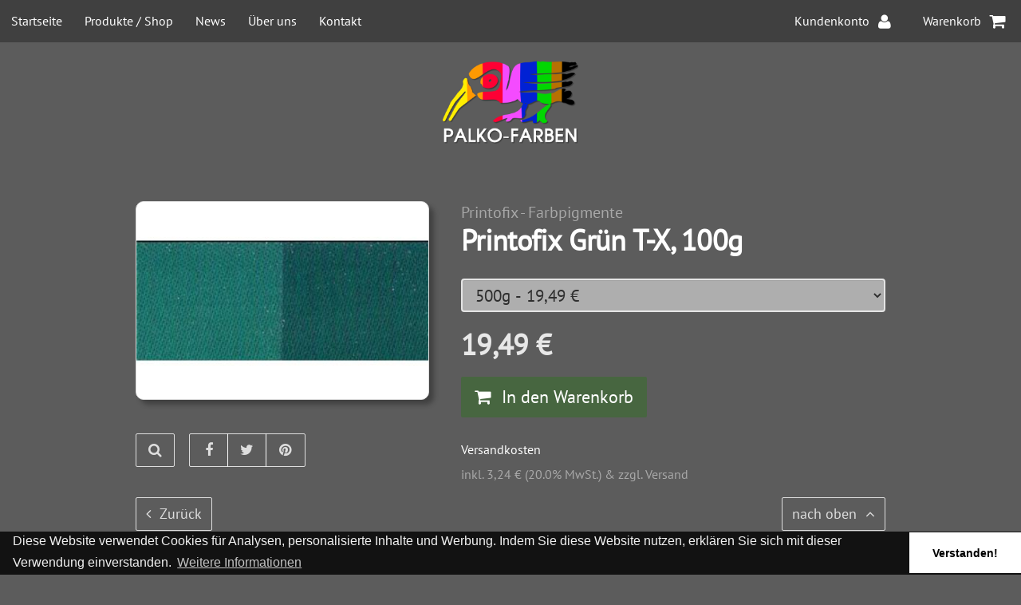

--- FILE ---
content_type: text/html; charset=utf-8
request_url: https://www.palko-farben.com/products/printofix-gruen-t-x-500g-in-verschiedenen-groessen
body_size: 5925
content:
<!-- START VON THEME.HTML -->
<!DOCTYPE html>
<html lang='de'>
  <head>
    <meta charset='utf-8'>
    
    
    
    <!-- START SEARCH ENGINE INFO -->

    
    <title>Palko-Farben Printofix Grün T-X, 100g in verschiedenen Größen - Printofix - farbpigmente kaufen - palko-farben</title>
    <link rel="canonical" href="https://www.palko-farben.com/products/printofix-gruen-t-x-500g-in-verschiedenen-groessen" />
    
    
    
    <meta name="description" content="Top-Angebote für Printofix Grün T-X, 100g: Printofix - farbpigmente ab 6,49 €! Printofix Grün T-X, 100g"/>
    
  
<!-- END SEARCH ENGINE INFO -->

        
        <meta property="og:title" content="Printofix Grün T-X, 100g- in verschiedenen Größen" />
        <meta property="og:description" content="" />
        <meta property="og:url" content="https://www.palko-farben.com/products/printofix-gruen-t-x-500g-in-verschiedenen-groessen" />
            
        
          
            <meta property="og:image" content="//img.versacommerce.io/resize=200x200/canvas=200x200/++/assets.versacommerce.de/images/0fec5efee0b22e0ab7e6c51ada4dba67faba3c57.jpg" />
          
        
        
          <meta property="og:image" content="//img.versacommerce.io/resize=200x200/canvas=200x200/++/static-1.versacommerce.de/red-bush-38_versacommerce_de/designs/jola-grey-2017-11-27_20-22-13/assets/palko-farben-shop-logo-file.png?767&amp;3248" />
        
      
    <!-- START Twitter -->


  <meta name="twitter:card" content="product">
  <meta name="twitter:title" content="Printofix Grün T-X, 100g">
  <meta name="twitter:description" content="">
  <meta name="twitter:image" content="//img.versacommerce.io/resize=240x240/++/assets.versacommerce.de/images/0fec5efee0b22e0ab7e6c51ada4dba67faba3c57.jpg">
  <meta name="twitter:image:width" content="240">
  <meta name="twitter:image:height" content="240">
  <meta name="twitter:label1" content="Price">
  <meta name="twitter:data1" content="From 19,49 €">
  
  <meta name="twitter:label2" content="Brand">
  <meta name="twitter:data2" content="Palko-Farben">
  

<!-- END Twitter -->
    <meta content='IE=edge' http-equiv='X-UA-Compatible'>
    <meta content='width=device-width, initial-scale=1.0' name='viewport'>
    
      
      <link rel="shortcut icon" type="image/png" href="//static-1.versacommerce.de/red-bush-38_versacommerce_de/designs/jola-grey-2017-11-27_20-22-13/assets/palko-farben-shop-favicon-file.png?1611&3248" />
    
    <!-- HTML5 shim and Respond.js IE8 support of HTML5 elements and media queries -->
    <!--[if lt IE 9]>
      <script src="//oss.maxcdn.com/libs/html5shiv/3.7.0/html5shiv.js"></script>
      <script src="//oss.maxcdn.com/libs/respond.js/1.3.0/respond.min.js"></script>
    <![endif]-->
    
    <link rel="stylesheet" type="text/css" href="//fonts.versacommerce.io/css?family=PT+Sans|Bree+Serif" />
    
    <link href="//static-1.versacommerce.de/red-bush-38_versacommerce_de/designs/jola-grey-2017-11-27_20-22-13/assets/styles.css?3248" rel="stylesheet" type="text/css" media="all"/>
    <link href="//static-2.versacommerce.de/red-bush-38_versacommerce_de/designs/jola-grey-2017-11-27_20-22-13/assets/application.css?3248" rel="stylesheet" type="text/css" media="all"/>

    
    <link href="//static-4.versacommerce.de/red-bush-38_versacommerce_de/designs/jola-grey-2017-11-27_20-22-13/assets/stylesheets/imgpopup.css?3248" rel="stylesheet" type="text/css" media="all"/>
    
    <link href='//maxcdn.bootstrapcdn.com/font-awesome/4.3.0/css/font-awesome.min.css' rel='stylesheet' type='text/css'>
    <script type="text/javascript">
  var Shopify = Shopify || {};
  Shopify.shop = "www.palko-farben.com";
  Shopify.locale = "de";
  Shopify.routes = Shopify.routes || {};
  Shopify.routes.root = "/";
  Shopify.designMode = window.self !== window.top;
  Shopify.currency = { active: "EUR", rate: '1.0' };
  Shopify.loadFeatures = function(features) {
    if (Array.isArray(features)) {
      features.forEach(function(feature) {
        console.log('Loading feature:', feature.name, 'version:', feature.version);
        if (typeof feature.onLoad === 'function') {
          feature.onLoad();
        }
      });
    }
  };
</script>
<script type="module">!function(o){(o.Shopify=o.Shopify||{}).modules=!0}(window);</script>
<link rel="stylesheet" href="//www.palko-farben.com/assets/shopify-compatibility.css">
<link rel="stylesheet" href="//static-4.versacommerce.de/red-bush-38_versacommerce_de/designs/jola-grey-2017-11-27_20-22-13/compiled_assets/styles.css">
<script type="text/javascript" id="__st">
  var __st={"pageurl":"www.palko-farben.com/products/printofix-gruen-t-x-500g-in-verschiedenen-groessen"};
</script>

<!--Cookie-Warnung-->
<link rel="stylesheet" type="text/css" href="//cdnjs.cloudflare.com/ajax/libs/cookieconsent2/3.0.3/cookieconsent.min.css" />
<script src="//cdnjs.cloudflare.com/ajax/libs/cookieconsent2/3.0.3/cookieconsent.min.js"></script>
<script>
window.addEventListener("load", function(){
window.cookieconsent.initialise({
  "palette": {
    "popup": {
      "background": "rgba(0, 0, 0, 0.8)",
      "text": "#f0f0f0"
    },
    "button": {
      "background": "#ffffff",
      "text": "#000000"
    }
  },
  "theme": "edgeless",
  "position": "bottom",
  "content": {
    "message": "Diese Website verwendet Cookies für Analysen, personalisierte Inhalte und Werbung. Indem Sie diese Website nutzen, erklären Sie sich mit dieser Verwendung einverstanden.",
    "dismiss": "Verstanden!",
    "link": "Weitere Informationen",
    "href": "pages/datenschutz-and-cookies"
  }
})});
</script>

  <script>
  document.addEventListener("DOMContentLoaded", function() {
    try {
      if (window !== window.parent) {
        var hasContentForIndex = "product" == "index";
        var hasContentForPage = "product" == "page";
        var hasContentForProduct = "product" == "product";

        var hasContentForNotFoundTemplate = "product" == "404";
        var hasContentForArticle = "product" == "article";
        var hasContentForBlog = "product" == "blog";
        var hasContentForCart = "product" == "cart";
        var hasContentForCollection = "product" == "collection";
        var hasContentForAccount = "product" == "account";
        var hasContentForActivateAccount = "product" == "activate-account";
        var hasContentForAddresses = "product" == "addresses";
        var hasContentForLogin = "product" == "login";
        var hasContentForOrder = "product" == "order";
        var hasContentForRegister = "product" == "register";
        var hasContentForResetPassword = "product" == "reset-password";
        var hasContentForOrder = "product" == "order";
        var hasContentForListCollections = "product" == "list-collections";
        var hasContentForSearch = "product" == "search";
        
        var templateSuffix = ""
        var templateName = "product";

        var sectionIds = [];
        var sections = document.getElementsByClassName("shopify-section");

        for (i = 0; i < sections.length; i++) {
            var section = sections[i];
            var sectionId = section.getAttribute("data-section-file-name");
          
            var hasSubstringClass = false;
            var classNames = section.className.split(' ');
   
            for (var t = 0; t < classNames.length; t++) {
              if (classNames[t].includes('shopify-section-group')) {
                hasSubstringClass = true;
                break;
              }
            }

            if (!sectionId) {
              sectionId = section.getAttribute("data-section-id");
            }

            if (sectionId && (hasSubstringClass == false)) {
                sectionIds.push(sectionId);
            }
        }

        var uniqueSectionIds = sectionIds.filter(function(sectionId, index, self) {
            return index == self.indexOf(sectionId);
        });
				console.log(uniqueSectionIds);

        window.VERSACOMMERCE_SECTIONS = {staticSections: uniqueSectionIds, hasContentForIndex: hasContentForIndex, hasContentForPage: hasContentForPage, hasContentForProduct: hasContentForProduct,
          hasContentForNotFoundTemplate: hasContentForNotFoundTemplate, hasContentForArticle: hasContentForArticle, hasContentForBlog: hasContentForBlog, hasContentForCart: hasContentForCart,
          hasContentForCollection: hasContentForCollection, hasContentForAccount: hasContentForAccount, hasContentForActivateAccount: hasContentForActivateAccount, hasContentForAddresses: hasContentForAddresses,
          hasContentForLogin: hasContentForLogin, hasContentForOrder: hasContentForOrder, hasContentForRegister: hasContentForRegister, hasContentForResetPassword: hasContentForResetPassword,
          hasContentForOrder: hasContentForOrder, hasContentForListCollections: hasContentForListCollections, hasContentForSearch: hasContentForSearch, 
          templateSuffix: templateSuffix, templateName: templateName
        };
        window.VERSACOMMERCE_SECTION_URLS = {
            "Home": "red-bush-38.versacommerce.de",
            "Produkt": "red-bush-38.versacommerce.de/products/pro-panart-basis-weiss-1kg-in-verschiedenen-groessen",
            "Produktgruppe": "red-bush-38.versacommerce.de/collections/katalog",
            "Warenkorb": "red-bush-38.versacommerce.de/cart"
        };

        if (window.console) {
            console.debug("uniqueSectionIds: " + uniqueSectionIds);
            console.debug("hasContentForIndex: " + hasContentForIndex);
            console.debug("hasContentForPage: " + hasContentForPage);
        }
          window.parent.postMessage({cmd: "filter-sections", args: window.VERSACOMMERCE_SECTIONS}, "*");
          window.parent.postMessage({cmd: "create-urls", args: window.VERSACOMMERCE_SECTION_URLS}, "*");
      }

    }
    catch(error) {}
  });
</script></head>
  <body class="anything">
    <canvas id="snow-canvas" class="snow-background"></canvas>
    <a id='top' name='top'></a>
    <nav class='mainnav-wrapper' role='navigation'>
      <div class='mainnav'>
        <div class='mainnav-tube'>
          <span class='close-mainnav'>
            &times;
          </span>
            <a class='logo ' href='/' rel='home'>
              <b>
                Palko-Farben
              </b>
            </a>
          <ul>
            
            <li class="lg">
              <a href="/">Startseite</a>
              
            </li>
            
            <li class="lg">
              <a href="/pages/unsere-produkte">Produkte / Shop</a>
              
              <ul>
                
                <li>
                  <a href="/collections/abverkauf">⚠️ ABVERKAUF ⚠️</a>
                </li>
                
                <li>
                  <a href="/collections/propanart-farben">proPanArt-Farbe</a>
                </li>
                
                <li>
                  <a href="/collections/printofix-farbpigmente">Printofix - Farbpigmente</a>
                </li>
                
                <li>
                  <a href="/collections/zusaetze-basis-verdicker">Zusätze (Basis, Verdicker)</a>
                </li>
                
              </ul>
              
            </li>
            
            <li class="lg">
              <a href="/blogs/news">News</a>
              
            </li>
            
            <li class="lg">
              <a href="/pages/ueber-uns">Über uns</a>
              
            </li>
            
            <li class="lg">
              <a href="/pages/impressum">Kontakt</a>
              
            </li>
            
          </ul>
        </div>
      </div>
    </nav>
    <header class='site-header' role='banner'>
      <!--<div class='container-fluid'>--><!--Chapjus-->
        <ul class='headernav clearfix'>
          <li class='menu-headerlink'>
            <a href='#'>
              <i class='fa fa-bars'></i>
              <span class='headerlink-text'>
                Menü
              </span>
            </a>
          </li>
          
          <!--Chapjus START-->
          
            <li class="normal-headerlink lg">
              <div class="dropdown">
                <span class='dropbtn headerlink-text'>
                  <a href="/">Startseite</a>
                </span>
                
               </div> 
            </li>
          
            <li class="normal-headerlink lg">
              <div class="dropdown">
                <span class='dropbtn headerlink-text'>
                  <a href="/pages/unsere-produkte">Produkte / Shop</a>
                </span>
                
                  <!--<ul>-->
                    
                    <!--<li>-->
                      <div class="dropdown-content">
                        <a href="/collections/abverkauf">⚠️ ABVERKAUF ⚠️</a>
                      </div>
                    <!--</li>-->
                    
                    <!--<li>-->
                      <div class="dropdown-content">
                        <a href="/collections/propanart-farben">proPanArt-Farbe</a>
                      </div>
                    <!--</li>-->
                    
                    <!--<li>-->
                      <div class="dropdown-content">
                        <a href="/collections/printofix-farbpigmente">Printofix - Farbpigmente</a>
                      </div>
                    <!--</li>-->
                    
                    <!--<li>-->
                      <div class="dropdown-content">
                        <a href="/collections/zusaetze-basis-verdicker">Zusätze (Basis, Verdicker)</a>
                      </div>
                    <!--</li>-->
                    
                  <!--</ul>-->
                
               </div> 
            </li>
          
            <li class="normal-headerlink lg">
              <div class="dropdown">
                <span class='dropbtn headerlink-text'>
                  <a href="/blogs/news">News</a>
                </span>
                
               </div> 
            </li>
          
            <li class="normal-headerlink lg">
              <div class="dropdown">
                <span class='dropbtn headerlink-text'>
                  <a href="/pages/ueber-uns">Über uns</a>
                </span>
                
               </div> 
            </li>
          
            <li class="normal-headerlink lg">
              <div class="dropdown">
                <span class='dropbtn headerlink-text'>
                  <a href="/pages/impressum">Kontakt</a>
                </span>
                
               </div> 
            </li>
          
          <!--Chapjus END-->
          
          
          <li class='cart-headerlink'>
            <a href='/cart' title="Zum Warenkorb">
              
              <span class='headerlink-text'>
                Warenkorb
              </span>
              <i class='fa fa-shopping-cart'></i>
            </a>
          </li>
          
          <li class="cart-headerlink account-headerlink">
            
            <a href="/account/login" title="Anmelden"><span class='headerlink-text'>Kundenkonto</span><i class="fa fa-user"></i></a>
            
          </li>
        </ul>
        
        <a class='logo shoplogo' href='/'>
          <b>
            Palko-Farben
          </b>
        </a>
        
      <!--</div>--><!--Chapjus-->
    </header>
    
    <main class='main' itemscope='' itemtype='http://schema.org/Product' role='main'>
      <!-- START VON PRODUCT.HTML -->
<form action='/cart/add'>
  <section class='section section-single-view'>
    <div class='container'>
      <div class='single-view'>
        <div class='details'>

          <h1 class='product-header'>

          
            <div class="vc-labels-product">
              
            </div>
          

            <span class='caption'>
              <a href="/collections/types?q=Printofix - Farbpigmente" title="Printofix - Farbpigmente">Printofix - Farbpigmente</a>
            </span>
            <span class='headline'>
              Printofix Grün T-X, 100g
            </span>
          </h1>
          <div class='description'>
            
            
            
          </div>

          <span itemprop='offers' itemscope='' itemtype='http://schema.org/Offer'>
            
              <select name="product-selection" id="product-selection" class="form-control ddproduct-variants">
                
                  <option  value="/products/printofix-gruen-t-x-100g-in-verschiedenen-groessen">100g - 6,49 €</option>
                
                  <option  value="/products/printofix-gruen-t-x-1kg-in-verschiedenen-groessen">1kg - 31,49 €</option>
                
                  <option  value="/products/printofix-gruen-t-x-250g-in-verschiedenen-groessen">250g - 11,49 €</option>
                
                  <option  selected="selected"  value="/products/printofix-gruen-t-x-500g-in-verschiedenen-groessen">500g - 19,49 €</option>
                
              </select>
            
            <meta content='EUR' itemprop='priceCurrency'>
            <meta content='1949' itemprop='price'>
            <meta content='Printofix - Farbpigmente "Printofix Grün T-X, 100g"' itemprop='itemOffered'>
            <span class='pricing'>
              19,49 €
            </span>
            
            <span class='order-link'>
              <button class='btn btn-success' type='submit'>
                <i class='fa fa-shopping-cart'></i>
                <span content='http://schema.org/InStock' itemprop='availability'>
                  In den Warenkorb
                </span>
              </button>
            </span>
          </span>
          <div class='legal'>
            <p><FONT SIZE="-0">
            <a href="/pages/versand">Versandkosten</a></FONT><!--: 
              <span class='money-amount'>
                4,90 €
              </span>-->
            </p>
            <p class="vc-additional-price-informations">
              
              
                inkl. 3,24 € (20.0% MwSt.) &amp;
              
              zzgl. Versand
            </p>
          </div>
        </div>
        <div class='item-wrapper'>
          <div class='item'>
          <a class="imgpopup-link" href="//img.versacommerce.io/resize=550x770/canvas=550x770/++/assets.versacommerce.de/images/0fec5efee0b22e0ab7e6c51ada4dba67faba3c57.jpg"><!--CHAPJUS-->
            <div class='frame'>
              
              <!--Colroman start-->
                
              
              <!--Colorman end-->
              <img alt='Printofix - Farbpigmente Printofix Grün T-X, 100g in verschiedenen Größen' height='560' src="//img.versacommerce.io/resize=400x270/canvas=400x270/++/assets.versacommerce.de/images/0fec5efee0b22e0ab7e6c51ada4dba67faba3c57.jpg" width='400'>
              <meta content="Liquid error: internal" itemprop='image'>
            </div>
            </a>
          </div>
           <div class='mood-views'><!--CHAPJUS-->
        
      </div>
          <aside class='share-buttons'>
            <a class='btn btn-default imgpopup-link' href="//img.versacommerce.io/resize=550x770/canvas=550x770/++/assets.versacommerce.de/images/0fec5efee0b22e0ab7e6c51ada4dba67faba3c57.jpg">
              <i class='fa fa-search fa-fw'></i>
            </a>
            <div class='btn-group'>
              <a class='btn btn-default' href='http://www.facebook.com/sharer.php?u=https://www.palko-farben.com/products/printofix-gruen-t-x-500g-in-verschiedenen-groessen' onclick='onClickFacebookShare(this.href); return false;' rel='nofollow'>
                <i class='fa fa-facebook fa-fw'></i>
              </a>
              <a class='btn btn-default' href='http://twitter.com/share?url=https://www.palko-farben.com/products/printofix-gruen-t-x-500g-in-verschiedenen-groessen&amp;amp;text=Printofix - Farbpigmente: Printofix Grün T-X, 100g' onclick='onClickTwitterShare(this.href); return false;' rel='nofollow'>
                <i class='fa fa-twitter fa-fw'></i>
              </a>
              <a class='btn btn-default pinterest-link' href="http://www.pinterest.com/pin/create/button/?https://www.palko-farben.com/products/printofix-gruen-t-x-500g-in-verschiedenen-groessen&amp;amp;media=//img.versacommerce.io/resize=750x1050/canvas=750x1050/++/assets.versacommerce.de/images/0fec5efee0b22e0ab7e6c51ada4dba67faba3c57.jpg&amp;amp;description=Printofix - Farbpigmente: Printofix Grün T-X, 100g" onclick='onClickPinterestShare(this.href); return false;' rel='nofollow'>
                <i class='fa fa-pinterest fa-fw'></i>
              </a>
            </div>
          </aside>
        </div>
      </div>
    </div>
  </section>
  
  <nav class='section section-page-bottom-nav' role='navigation'>
    <div class='container'>
      <div class='page-bottom-nav'>
        <div class='previous-link'>
          <a class='btn btn-default' href="javascript:history.back()">
            <i class='fa fa-angle-left'></i>
            Zurück
          </a>
        </div>
        <div class='next-link'>
          <a class='btn btn-default secondary-option scroll-link' href='#top'>
            nach oben
            <i class='fa fa-angle-up'></i>
          </a>
        </div>
      </div>
    </div>
  </nav>
  <input type="hidden" name="id" value="773387" />
</form>
<script src="//code.jquery.com/jquery.min.js"></script>
<script>
$('#product-selection').on('change', function() {
    window.location.href= $(this).val();
});
</script>
<!-- ENDE VON PRODUCT.HTML -->

    </main>
    
    <footer class='site-footer' role='contentinfo'>
      <section class='section'>
        <div class='container'>
          
            <ul class='footer-nav'>
              
              <li>
                <a href="/pages/agb">AGB</a>
              </li>
              
              <li>
                <a href="/pages/datenschutz-and-cookies">Datenschutz & Cookies</a>
              </li>
              
              <li>
                <a href="/pages/versand">Versand</a>
              </li>
              
              <li>
                <a href="/pages/impressum">Impressum</a>
              </li>
              
              <li>
                <a href="/pages/ueber-uns">Über uns</a>
              </li>
              
            </ul>
          
          
          <ul class='footer-nav'>
            
          </ul>
          
          <p class='copyright'>
            
          </p>
          <p class='copyright'>
            Copyright &copy;  2025
            <a href='/'>
              
                Palko-Farben
              
            </a>
            <br>
            
          </p>
          <!-- Colorman
          <a class="vc-powered-by" href="http://www.versacommerce.de/">
            <img class="vc-powered-by-logo" src="//static-2.versacommerce.de/red-bush-38_versacommerce_de/designs/jola-grey-2017-11-27_20-22-13/assets/vc_logo_mini.png?3248" width="12" height="12" /> <small class="vc-powered-by-text">Shop erstellt mit VersaCommerce.</small>
          </a> -->
          <p class='social-links'>
            
              <span class='facebook'>
                <a href='http://facebook.com/'>
                  <i class='fa fa-facebook'></i>
                </a>
              </span>
            
            
              <span class='google'>
                <a href='https://plus.google.com/'>
                  <i class='fa fa-google-plus'></i>
                </a>
              </span>
            
            
                <span class='twitter'>
                  <a href='https://twitter.com/'>
                    <i class='fa fa-twitter'></i>
                  </a>
                </span>
            
          </p>
        </div>

      </section>
    </footer>
    
    <script src='//code.jquery.com/jquery.min.js'></script>
    <script>
      $('a.scroll-link').click(function(e) {
        e.preventDefault();
        $('html, body').animate({
          scrollTop: $(this.hash).offset().top
          }, 400);
      });
      $('ul.headernav li.menu-headerlink a').click(function(e) {
        e.preventDefault();
        $('html').addClass('mainnnav-open');
      });
      $('.mainnav-wrapper').click(function(e) {
        $('html').removeClass('mainnnav-open');
      });
    </script>
    
    
    <script>
      function onClickFacebookShare(theurl) {
        window.open(theurl, "Facebook Sharing", 'toolbar=no,location=yes,status=no,menubar=no,scrollbars=yes,resizable=yes,width=480,height=360');
        return false;
      };
      function onClickPinterestShare(theurl) {
        var betterurl = 'http://www.pinterest.com/pin/create/button/?https://www.palko-farben.com/products/printofix-gruen-t-x-500g-in-verschiedenen-groessen&amp;media=' + encodeURIComponent("//img.versacommerce.io/resize=750x1050/canvas=750x1050/++/assets.versacommerce.de/images/0fec5efee0b22e0ab7e6c51ada4dba67faba3c57.jpg") + '&amp;description=Printofix - Farbpigmente: Printofix Grün T-X, 100g';
        window.open(betterurl, "Pinterest Sharing", 'toolbar=no,location=yes,status=no,menubar=no,scrollbars=yes,resizable=yes,width=480,height=360');
        return false;
      };
      function onClickTwitterShare(theurl) {
        window.open(theurl, "Twitter Sharing", 'toolbar=no,location=yes,status=no,menubar=no,scrollbars=yes,resizable=yes,width=480,height=360');
        return false;
      };
    </script>
    <script src="//static-2.versacommerce.de/red-bush-38_versacommerce_de/designs/jola-grey-2017-11-27_20-22-13/assets/javascripts/imgpopup.js?v229&3248"></script>
    <script>
      $(document).ready(function() {
        $('.imgpopup-link').magnificPopup({
          type: 'image',
          closeBtnInside: false,
          gallery:{
            enabled:true
          }
        });
      });
    </script>
    
    <!-- No Google Analytics Code Defined. -->
    
  </body>
</html>
<!-- ENDE VON THEME.HTML -->


--- FILE ---
content_type: text/css;charset=utf-8
request_url: https://static-1.versacommerce.de/red-bush-38_versacommerce_de/designs/jola-grey-2017-11-27_20-22-13/assets/styles.css?3248
body_size: 13450
content:
/*! normalize.css v3.0.2 | MIT License | git.io/normalize */html {
	font-family:sans-serif;
	-ms-text-size-adjust:100%;
	-webkit-text-size-adjust:100%;
}

body {
	margin:0;
}

article, aside, details, figcaption, figure, footer, header, hgroup, main, menu, nav, section, summary {
	display:block;
}

audio, canvas, progress, video {
	display:inline-block;
	vertical-align:baseline;
}

audio:not([controls]) {
	display:none;
	height:0;
}

[hidden], template {
	display:none;
}

a {
	background-color:transparent;
}

a:active, a:hover {
	outline:0;
}

abbr[title] {
	border-bottom:1px dotted;
}

b, strong {
	font-weight:bold;
}

dfn {
	font-style:italic;
}

h1 {
	font-size:2em;
	margin:0.67em 0;
}

mark {
}

small {
	font-size:80%;
}

sub, sup {
	font-size:75%;
	line-height:0;
	position:relative;
	vertical-align:baseline;
}

sup {
	top:-0.5em;
}

sub {
	bottom:-0.25em;
}

img {
	border:0;
}

svg:not(:root) {
	overflow:hidden;
}

figure {
	margin:1em 40px;
}

hr {
	-moz-box-sizing:content-box;
	box-sizing:content-box;
	height:0;
}

pre {
	overflow:auto;
}

code, kbd, pre, samp {
	font-family:monospace,  monospace;
	font-size:1em;
}

button, input, optgroup, select, textarea {
	color:inherit;
	font:inherit;
	margin:0;
}

button {
	overflow:visible;
}

button, select {
	text-transform:none;
}

button, html input[type="button"], input[type="reset"], input[type="submit"] {
	-webkit-appearance:button;
	cursor:pointer;
}

button[disabled], html input[disabled] {
	cursor:default;
}

button::-moz-focus-inner, input::-moz-focus-inner {
	border:0;
	padding:0;
}

input {
	line-height:normal;
}

input[type="checkbox"], input[type="radio"] {
	box-sizing:border-box;
	padding:0;
}

input[type="number"]::-webkit-inner-spin-button, input[type="number"]::-webkit-outer-spin-button {
	height:auto;
}

input[type="search"] {
	-webkit-appearance:textfield;
	-moz-box-sizing:content-box;
	-webkit-box-sizing:content-box;
	box-sizing:content-box;
}

input[type="search"]::-webkit-search-cancel-button, input[type="search"]::-webkit-search-decoration {
	-webkit-appearance:none;
}

fieldset {
	margin:0 2px;
	padding:0.35em 0.625em 0.75em;
}

legend {
	border:0;
	padding:0;
}

textarea {
	overflow:auto;
}

optgroup {
	font-weight:bold;
}

table {
	border-collapse:collapse;
	border-spacing:0;
}

td, th {
	padding:0;
}

/*! Source: https://github.com/h5bp/html5-boilerplate/blob/master/src/css/main.css */@media print {
	*, *:before, *:after {
	background:transparent !important;
	box-shadow:none !important;
	text-shadow:none !important;
}

a, a:visited {
	text-decoration:underline;
}

a[href]:after {
	content:" (" attr(href) ")";
}

abbr[title]:after {
	content:" (" attr(title) ")";
}

a[href^="#"]:after, a[href^="javascript:"]:after {
	content:"";
}

pre, blockquote {
	page-break-inside:avoid;
}

thead {
	display:table-header-group;
}

tr, img {
	page-break-inside:avoid;
}

img {
	max-width:100% !important;
}

p, h2, h3 {
	orphans:3;
	widows:3;
}

h2, h3 {
	page-break-after:avoid;
}

select {
	background:#fff !important;
}

.navbar {
	display:none;
}

.btn>.caret, .dropup>.btn>.caret {
}

.label {
}

.table {
	border-collapse:collapse !important;
}

.table td, .table th {
	
}

.table-bordered th, .table-bordered td {
}

}* {
	-webkit-box-sizing:border-box;
	-moz-box-sizing:border-box;
	box-sizing:border-box;
}

*:before, *:after {
	-webkit-box-sizing:border-box;
	-moz-box-sizing:border-box;
	box-sizing:border-box;
}

html {
	font-size:10px;
	-webkit-tap-highlight-color:rgba(0, 0, 0, 0);
}

body {
	font-size:18px;
	line-height:1.55556;
	
	
}

input, button, select, textarea {
	font-family:inherit;
	font-size:inherit;
	line-height:inherit;
}

a {
	
	text-decoration:none;
}

a:hover, a:focus {
	
	text-decoration:none;
}

a:focus {
	outline:thin dotted;
	outline:5px auto -webkit-focus-ring-color;
	outline-offset:-2px;
}

figure {
	margin:0;
}

img {
	vertical-align:middle;
}

.img-responsive {
	display:block;
	max-width:100%;
	height:auto;
}

.img-rounded {
	border-radius:2px;
}

.img-thumbnail {
	padding:4px;
	line-height:1.55556;
	
	border-radius:2px;
	-webkit-transition:all 0.2s ease-in-out;
	-o-transition:all 0.2s ease-in-out;
	transition:all 0.2s ease-in-out;
	display:inline-block;
	max-width:100%;
	height:auto;
}

.img-circle {
	border-radius:50%;
}

hr {
	margin-top:28px;
	margin-bottom:28px;
	border:0;
}

.sr-only {
	position:absolute;
	width:1px;
	height:1px;
	margin:-1px;
	padding:0;
	overflow:hidden;
	clip:rect(0,  0,  0,  0);
	border:0;
}

.sr-only-focusable:active, .sr-only-focusable:focus {
	position:static;
	width:auto;
	height:auto;
	margin:0;
	overflow:visible;
	clip:auto;
}

h1, h2, h3, h4, h5, h6, .h1, .h2, .h3, .h4, .h5, .h6 {
	font-family:"Roboto Slab",  Georgia,  "Times New Roman",  Times,  serif;
	font-weight:700;
	line-height:28px;
	color:inherit;
}

h1 small, h1 .small, h2 small, h2 .small, h3 small, h3 .small, h4 small, h4 .small, h5 small, h5 .small, h6 small, h6 .small, .h1 small, .h1 .small, .h2 small, .h2 .small, .h3 small, .h3 .small, .h4 small, .h4 .small, .h5 small, .h5 .small, .h6 small, .h6 .small {
	font-weight:normal;
	line-height:1;
	
}

h1, .h1, h2, .h2, h3, .h3 {
	margin-top:28px;
	margin-bottom:14px;
}

h1 small, h1 .small, .h1 small, .h1 .small, h2 small, h2 .small, .h2 small, .h2 .small, h3 small, h3 .small, .h3 small, .h3 .small {
	font-size:65%;
}

h4, .h4, h5, .h5, h6, .h6 {
	margin-top:14px;
	margin-bottom:14px;
}

h4 small, h4 .small, .h4 small, .h4 .small, h5 small, h5 .small, .h5 small, .h5 .small, h6 small, h6 .small, .h6 small, .h6 .small {
	font-size:75%;
}

h1, .h1 {
	font-size:22px;
}

h2, .h2 {
	font-size:22px;
}

h3, .h3 {
	font-size:22px;
}

h4, .h4 {
	font-size:22px;
}

h5, .h5 {
	font-size:22px;
}

h6, .h6 {
	font-size:22px;
}

p {
	margin:0 0 14px;
}

.lead {
	margin-bottom:28px;
	font-size:20px;
	font-weight:300;
	line-height:1.4;
}

@media (min-width: 768px) {
	.lead {
	font-size:27px;
}

}small, .small {
	font-size:88%;
}

mark, .mark {
	
	padding:.2em;
}

.text-left {
	text-align:left;
}

.text-right {
	text-align:right;
}

.text-center {
	text-align:center;
}

.text-justify {
	text-align:justify;
}

.text-nowrap {
	white-space:nowrap;
}

.text-lowercase {
	text-transform:lowercase;
}

.text-uppercase {
	text-transform:uppercase;
}

.text-capitalize {
	text-transform:capitalize;
}

.text-muted {
	
}

.text-primary {
	
}

a.text-primary:hover {
	
}

.text-success {
	
}

a.text-success:hover {
	
}

.text-info {
	
}

a.text-info:hover {
	
}

.text-warning {
	
}

a.text-warning:hover {
	
}

.text-danger {
	
}

a.text-danger:hover {
	
}

.bg-primary {
	
}

.bg-primary {
	
}

a.bg-primary:hover {
	
}

.bg-success {
	
}

a.bg-success:hover {
	
}

.bg-info {
	
}

a.bg-info:hover {
	
}

.bg-warning {
	
}

a.bg-warning:hover {
	
}

.bg-danger {
	
}

a.bg-danger:hover {
	
}

.page-header {
	padding-bottom:13px;
	margin:56px 0 28px;
}

ul, ol {
	margin-top:0;
	margin-bottom:14px;
}

ul ul, ul ol, ol ul, ol ol {
	margin-bottom:0;
}

.list-unstyled {
	padding-left:0;
	list-style:none;
}

.list-inline {
	padding-left:0;
	list-style:none;
	margin-left:-5px;
}

.list-inline>li {
	display:inline-block;
	padding-left:5px;
	padding-right:5px;
}

dl {
	margin-top:0;
	margin-bottom:28px;
}

dt, dd {
	line-height:1.55556;
}

dt {
	font-weight:bold;
}

dd {
	margin-left:0;
}

.dl-horizontal dd:before, .dl-horizontal dd:after {
	content:" ";
	display:table;
}

.dl-horizontal dd:after {
	clear:both;
}

@media (min-width: 768px) {
	.dl-horizontal dt {
	float:left;
	width:160px;
	clear:left;
	text-align:right;
	overflow:hidden;
	text-overflow:ellipsis;
	white-space:nowrap;
}

.dl-horizontal dd {
	margin-left:180px;
}

}abbr[title], abbr[data-original-title] {
	cursor:help;
}

.initialism {
	font-size:90%;
	text-transform:uppercase;
}

blockquote {
    padding: 14px 28px;
    margin: 0 0 28px;
    font-size: 22.5px;
    border-left: 5px solid #edeeef
}
blockquote p:last-child,
blockquote ul:last-child,
blockquote ol:last-child {
    margin-bottom: 0
}
blockquote footer,
blockquote small,
blockquote .small {
    display: block;
    font-size: 80%;
    line-height: 1.55556;
    
}
blockquote footer:before,
blockquote small:before,
blockquote .small:before {
    content: '\2014 \00A0'
}
.blockquote-reverse,
blockquote.pull-right {
    padding-right: 15px;
    padding-left: 0;
    border-right: 5px solid #edeeef;
    border-left: 0;
    text-align: right
}
.blockquote-reverse footer:before,
.blockquote-reverse small:before,
.blockquote-reverse .small:before,
blockquote.pull-right footer:before,
blockquote.pull-right small:before,
blockquote.pull-right .small:before {
    content: ''
}
.blockquote-reverse footer:after,
.blockquote-reverse small:after,
.blockquote-reverse .small:after,
blockquote.pull-right footer:after,
blockquote.pull-right small:after,
blockquote.pull-right .small:after {
    content: '\00A0 \2014'
}
address {
    margin-bottom: 28px;
    font-style: normal;
    line-height: 1.55556
}
fieldset {
    padding: 0;
    margin: 0;
    border: 0;
    min-width: 0
}
legend {
    display: block;
    width: 100%;
    padding: 0;
    margin-bottom: 28px;
    font-size: 27px;
    line-height: inherit;
    
    border: 0;
    border-bottom: 1px solid #edeeef
}
label {
    display: inline-block;
    max-width: 100%;
    margin-bottom: 5px;
    font-weight: bold
}
input[type="search"] {
    -webkit-box-sizing: border-box;
    -moz-box-sizing: border-box;
    box-sizing: border-box
}
input[type="radio"],
input[type="checkbox"] {
    margin: 4px 0 0;
    margin-top: 1px \9;
    line-height: normal
}
input[type="file"] {
    display: block
}
input[type="range"] {
    display: block;
    width: 100%
}
select[multiple],
select[size] {
    height: auto
}
input[type="file"]:focus,
input[type="radio"]:focus,
input[type="checkbox"]:focus {
    outline: thin dotted;
    outline: 5px auto -webkit-focus-ring-color;
    outline-offset: -2px
}
output {
    display: block;
    padding-top: 7px;
    font-size: 18px;
    line-height: 1.55556;
    
}
.form-control {
    display: block;
    width: 100%;
    height: 42px;
    padding: 6px 12px;
    font-size: 18px;
    line-height: 1.55556;
    
    
    background-image: none;
    border: 1px solid #c9d3d8;
    border-radius: 2px;
    -webkit-box-shadow: inset 0 1px 1px rgba(0, 0, 0, 0.075);
    box-shadow: inset 0 1px 1px rgba(0, 0, 0, 0.075);
    -webkit-transition: border-color ease-in-out 0.15s, box-shadow ease-in-out 0.15s;
    -o-transition: border-color ease-in-out 0.15s, box-shadow ease-in-out 0.15s;
    transition: border-color ease-in-out 0.15s, box-shadow ease-in-out 0.15s
}
.form-control:focus {
    
    outline: 0;
    -webkit-box-shadow: inset 0 1px 1px rgba(0, 0, 0, 0.075), 0 0 8px rgba(173, 188, 195, 0.6);
    box-shadow: inset 0 1px 1px rgba(0, 0, 0, 0.075), 0 0 8px rgba(173, 188, 195, 0.6)
}
.form-control::-moz-placeholder {
    
    opacity: 1
}
.form-control:-ms-input-placeholder {
    
}
.form-control::-webkit-input-placeholder {
    
}
.form-control[disabled],
.form-control[readonly],
fieldset[disabled] .form-control {
    cursor: not-allowed;
    
    opacity: 1
}
textarea.form-control {
    height: auto
}
input[type="search"] {
    -webkit-appearance: none
}
@media screen and (-webkit-min-device-pixel-ratio: 0) {
    input[type="date"],
    input[type="time"],
    input[type="datetime-local"],
    input[type="month"] {
        line-height: 42px
    }
    input[type="date"].input-sm,
    .input-group-sm>input[type="date"].form-control,
    .input-group-sm>input[type="date"].input-group-addon,
    .input-group-sm>.input-group-btn>input[type="date"].btn,
    .input-group-sm input[type="date"],
    input[type="time"].input-sm,
    .input-group-sm>input[type="time"].form-control,
    .input-group-sm>input[type="time"].input-group-addon,
    .input-group-sm>.input-group-btn>input[type="time"].btn,
    .input-group-sm input[type="time"],
    input[type="datetime-local"].input-sm,
    .input-group-sm>input[type="datetime-local"].form-control,
    .input-group-sm>input[type="datetime-local"].input-group-addon,
    .input-group-sm>.input-group-btn>input[type="datetime-local"].btn,
    .input-group-sm input[type="datetime-local"],
    input[type="month"].input-sm,
    .input-group-sm>input[type="month"].form-control,
    .input-group-sm>input[type="month"].input-group-addon,
    .input-group-sm>.input-group-btn>input[type="month"].btn,
    .input-group-sm input[type="month"] {
        line-height: 36px
    }
    input[type="date"].input-lg,
    .input-group-lg>input[type="date"].form-control,
    .input-group-lg>input[type="date"].input-group-addon,
    .input-group-lg>.input-group-btn>input[type="date"].btn,
    .input-group-lg input[type="date"],
    input[type="time"].input-lg,
    .input-group-lg>input[type="time"].form-control,
    .input-group-lg>input[type="time"].input-group-addon,
    .input-group-lg>.input-group-btn>input[type="time"].btn,
    .input-group-lg input[type="time"],
    input[type="datetime-local"].input-lg,
    .input-group-lg>input[type="datetime-local"].form-control,
    .input-group-lg>input[type="datetime-local"].input-group-addon,
    .input-group-lg>.input-group-btn>input[type="datetime-local"].btn,
    .input-group-lg input[type="datetime-local"],
    input[type="month"].input-lg,
    .input-group-lg>input[type="month"].form-control,
    .input-group-lg>input[type="month"].input-group-addon,
    .input-group-lg>.input-group-btn>input[type="month"].btn,
    .input-group-lg input[type="month"] {
        line-height: 52px
    }
}
.form-group {
    margin-bottom: 15px
}
.radio,
.checkbox {
    position: relative;
    display: block;
    margin-top: 10px;
    margin-bottom: 10px
}
.radio label,
.checkbox label {
    min-height: 28px;
    padding-left: 20px;
    margin-bottom: 0;
    font-weight: normal;
    cursor: pointer
}
.radio input[type="radio"],
.radio-inline input[type="radio"],
.checkbox input[type="checkbox"],
.checkbox-inline input[type="checkbox"] {
    position: absolute;
    margin-left: -20px;
    margin-top: 4px \9
}
.radio+.radio,
.checkbox+.checkbox {
    margin-top: -5px
}
.radio-inline,
.checkbox-inline {
    display: inline-block;
    padding-left: 20px;
    margin-bottom: 0;
    vertical-align: middle;
    font-weight: normal;
    cursor: pointer
}
.radio-inline+.radio-inline,
.checkbox-inline+.checkbox-inline {
    margin-top: 0;
    margin-left: 10px
}
input[type="radio"][disabled],
input[type="radio"].disabled,
fieldset[disabled] input[type="radio"],
input[type="checkbox"][disabled],
input[type="checkbox"].disabled,
fieldset[disabled] input[type="checkbox"] {
    cursor: not-allowed
}
.radio-inline.disabled,
fieldset[disabled] .radio-inline,
.checkbox-inline.disabled,
fieldset[disabled] .checkbox-inline {
    cursor: not-allowed
}
.radio.disabled label,
fieldset[disabled] .radio label,
.checkbox.disabled label,
fieldset[disabled] .checkbox label {
    cursor: not-allowed
}
.form-control-static {
    padding-top: 7px;
    padding-bottom: 7px;
    margin-bottom: 0
}
.form-control-static.input-lg,
.input-group-lg>.form-control-static.form-control,
.input-group-lg>.form-control-static.input-group-addon,
.input-group-lg>.input-group-btn>.form-control-static.btn,
.form-control-static.input-sm,
.input-group-sm>.form-control-static.form-control,
.input-group-sm>.form-control-static.input-group-addon,
.input-group-sm>.input-group-btn>.form-control-static.btn {
    padding-left: 0;
    padding-right: 0
}
.input-sm,
.input-group-sm>.form-control,
.input-group-sm>.input-group-addon,
.input-group-sm>.input-group-btn>.btn {
    height: 36px;
    padding: 5px 10px;
    font-size: 16px;
    line-height: 1.5;
    border-radius: 2px
}
select.input-sm,
.input-group-sm>select.form-control,
.input-group-sm>select.input-group-addon,
.input-group-sm>.input-group-btn>select.btn {
    height: 36px;
    line-height: 36px
}
textarea.input-sm,
.input-group-sm>textarea.form-control,
.input-group-sm>textarea.input-group-addon,
.input-group-sm>.input-group-btn>textarea.btn,
select[multiple].input-sm,
.input-group-sm>select[multiple].form-control,
.input-group-sm>select[multiple].input-group-addon,
.input-group-sm>.input-group-btn>select[multiple].btn {
    height: auto
}
.form-group-sm .form-control {
    height: 36px;
    padding: 5px 10px;
    font-size: 16px;
    line-height: 1.5;
    border-radius: 2px
}
.form-group-sm select.form-control {
    height: 36px;
    line-height: 36px
}
.form-group-sm textarea.form-control,
.form-group-sm select[multiple].form-control {
    height: auto
}
.form-group-sm .form-control-static {
    height: 36px;
    padding: 5px 10px;
    font-size: 16px;
    line-height: 1.5
}
.input-lg,
.input-group-lg>.form-control,
.input-group-lg>.input-group-addon,
.input-group-lg>.input-group-btn>.btn {
    height: 52px;
    padding: 10px 16px;
    font-size: 22px;
    line-height: 1.33;
    border-radius: 2px
}
select.input-lg,
.input-group-lg>select.form-control,
.input-group-lg>select.input-group-addon,
.input-group-lg>.input-group-btn>select.btn {
    height: 52px;
    line-height: 52px
}
textarea.input-lg,
.input-group-lg>textarea.form-control,
.input-group-lg>textarea.input-group-addon,
.input-group-lg>.input-group-btn>textarea.btn,
select[multiple].input-lg,
.input-group-lg>select[multiple].form-control,
.input-group-lg>select[multiple].input-group-addon,
.input-group-lg>.input-group-btn>select[multiple].btn {
    height: auto
}
.form-group-lg .form-control {
    height: 52px;
    padding: 10px 16px;
    font-size: 22px;
    line-height: 1.33;
    border-radius: 2px
}
.form-group-lg select.form-control {
    height: 52px;
    line-height: 52px
}
.form-group-lg textarea.form-control,
.form-group-lg select[multiple].form-control {
    height: auto
}
.form-group-lg .form-control-static {
    height: 52px;
    padding: 10px 16px;
    font-size: 22px;
    line-height: 1.33
}
.has-feedback {
    position: relative
}
.has-feedback .form-control {
    padding-right: 52.5px
}
.form-control-feedback {
    position: absolute;
    top: 0;
    right: 0;
    z-index: 2;
    display: block;
    width: 42px;
    height: 42px;
    line-height: 42px;
    text-align: center;
    pointer-events: none
}
.input-lg+.form-control-feedback,
.input-group-lg>.form-control+.form-control-feedback,
.input-group-lg>.input-group-addon+.form-control-feedback,
.input-group-lg>.input-group-btn>.btn+.form-control-feedback {
    width: 52px;
    height: 52px;
    line-height: 52px
}
.input-sm+.form-control-feedback,
.input-group-sm>.form-control+.form-control-feedback,
.input-group-sm>.input-group-addon+.form-control-feedback,
.input-group-sm>.input-group-btn>.btn+.form-control-feedback {
    width: 36px;
    height: 36px;
    line-height: 36px
}
.has-success .help-block,
.has-success .control-label,
.has-success .radio,
.has-success .checkbox,
.has-success .radio-inline,
.has-success .checkbox-inline,
.has-success.radio label,
.has-success.checkbox label,
.has-success.radio-inline label,
.has-success.checkbox-inline label {
    
}
.has-success .form-control {
    
    -webkit-box-shadow: inset 0 1px 1px rgba(0, 0, 0, 0.075);
    box-shadow: inset 0 1px 1px rgba(0, 0, 0, 0.075)
}
.has-success .form-control:focus {
    
    -webkit-box-shadow: inset 0 1px 1px rgba(0, 0, 0, 0.075), 0 0 6px #67b168;
    box-shadow: inset 0 1px 1px rgba(0, 0, 0, 0.075), 0 0 6px #67b168
}
.has-success .input-group-addon {
    
    

}
.has-success .form-control-feedback {
    
}
.has-warning .help-block,
.has-warning .control-label,
.has-warning .radio,
.has-warning .checkbox,
.has-warning .radio-inline,
.has-warning .checkbox-inline,
.has-warning.radio label,
.has-warning.checkbox label,
.has-warning.radio-inline label,
.has-warning.checkbox-inline label {
    
}
.has-warning .form-control {
    
    -webkit-box-shadow: inset 0 1px 1px rgba(0, 0, 0, 0.075);
    box-shadow: inset 0 1px 1px rgba(0, 0, 0, 0.075)
}
.has-warning .form-control:focus {
    
    -webkit-box-shadow: inset 0 1px 1px rgba(0, 0, 0, 0.075), 0 0 6px #c0a16b;
    box-shadow: inset 0 1px 1px rgba(0, 0, 0, 0.075), 0 0 6px #c0a16b
}
.has-warning .input-group-addon {
    
    

}
.has-warning .form-control-feedback {
    
}
.has-error .help-block,
.has-error .control-label,
.has-error .radio,
.has-error .checkbox,
.has-error .radio-inline,
.has-error .checkbox-inline,
.has-error.radio label,
.has-error.checkbox label,
.has-error.radio-inline label,
.has-error.checkbox-inline label {
    
}
.has-error .form-control {
    
    -webkit-box-shadow: inset 0 1px 1px rgba(0, 0, 0, 0.075);
    box-shadow: inset 0 1px 1px rgba(0, 0, 0, 0.075)
}
.has-error .form-control:focus {
    
    -webkit-box-shadow: inset 0 1px 1px rgba(0, 0, 0, 0.075), 0 0 6px #ce8483;
    box-shadow: inset 0 1px 1px rgba(0, 0, 0, 0.075), 0 0 6px #ce8483
}
.has-error .input-group-addon {
    
    

}
.has-error .form-control-feedback {
    
}
.has-feedback label ~ .form-control-feedback {
    top: 33px
}
.has-feedback label.sr-only ~ .form-control-feedback {
    top: 0
}
.help-block {
    display: block;
    margin-top: 5px;
    margin-bottom: 10px;
    
}
@media (min-width: 768px) {
    .form-inline .form-group {
        display: inline-block;
        margin-bottom: 0;
        vertical-align: middle
    }
    .form-inline .form-control {
        display: inline-block;
        width: auto;
        vertical-align: middle
    }
    .form-inline .form-control-static {
        display: inline-block
    }
    .form-inline .input-group {
        display: inline-table;
        vertical-align: middle
    }
    .form-inline .input-group .input-group-addon,
    .form-inline .input-group .input-group-btn,
    .form-inline .input-group .form-control {
        width: auto
    }
    .form-inline .input-group>.form-control {
        width: 100%
    }
    .form-inline .control-label {
        margin-bottom: 0;
        vertical-align: middle
    }
    .form-inline .radio,
    .form-inline .checkbox {
        display: inline-block;
        margin-top: 0;
        margin-bottom: 0;
        vertical-align: middle
    }
    .form-inline .radio label,
    .form-inline .checkbox label {
        padding-left: 0
    }
    .form-inline .radio input[type="radio"],
    .form-inline .checkbox input[type="checkbox"] {
        position: relative;
        margin-left: 0
    }
    .form-inline .has-feedback .form-control-feedback {
        top: 0
    }
}
.form-horizontal .radio,
.form-horizontal .checkbox,
.form-horizontal .radio-inline,
.form-horizontal .checkbox-inline {
    margin-top: 0;
    margin-bottom: 0;
    padding-top: 7px
}
.form-horizontal .radio,
.form-horizontal .checkbox {
    min-height: 35px
}
.form-horizontal .form-group {
    margin-left: -20px;
    margin-right: -20px
}
.form-horizontal .form-group:before,
.form-horizontal .form-group:after {
    content: " ";
    display: table
}
.form-horizontal .form-group:after {
    clear: both
}
@media (min-width: 768px) {
    .form-horizontal .control-label {
        text-align: right;
        margin-bottom: 0;
        padding-top: 7px
    }
}
.form-horizontal .has-feedback .form-control-feedback {
    right: 20px
}
@media (min-width: 768px) {
    .form-horizontal .form-group-lg .control-label {
        padding-top: 14.3px
    }
}
@media (min-width: 768px) {
    .form-horizontal .form-group-sm .control-label {
        padding-top: 6px
    }
}
.btn {
    display: inline-block;
    margin-bottom: 0;
    font-weight: 400;
    text-align: center;
    vertical-align: middle;
    touch-action: manipulation;
    cursor: pointer;
    background-image: none;
    border: 1px solid transparent;
    white-space: nowrap;
    padding: 6px 12px;
    font-size: 18px;
    line-height: 1.55556;
    border-radius: 2px;
    -webkit-user-select: none;
    -moz-user-select: none;
    -ms-user-select: none;
    user-select: none
}
.btn:focus,
.btn.focus,
.btn:active:focus,
.btn:active.focus,
.btn.active:focus,
.btn.active.focus {
    outline: thin dotted;
    outline: 5px auto -webkit-focus-ring-color;
    outline-offset: -2px
}
.btn:hover,
.btn:focus,
.btn.focus {
    
    text-decoration: none
}
.btn:active,
.btn.active {
    outline: 0;
    background-image: none;
    -webkit-box-shadow: inset 0 3px 5px rgba(0, 0, 0, 0.125);
    box-shadow: inset 0 3px 5px rgba(0, 0, 0, 0.125)
}
.btn.disabled,
.btn[disabled],
fieldset[disabled] .btn {
    cursor: not-allowed;
    pointer-events: none;
    opacity: 0.65;
    filter: alpha(opacity=65);
    -webkit-box-shadow: none;
    box-shadow: none
}
.btn-default {
    
    

}
.btn-default:hover,
.btn-default:focus,
.btn-default.focus,
.btn-default:active,
.btn-default.active,
.open>.btn-default.dropdown-toggle {
    
    

}
.btn-default:active,
.btn-default.active,
.open>.btn-default.dropdown-toggle {
    background-image: none
}
.btn-default.disabled,
.btn-default.disabled:hover,
.btn-default.disabled:focus,
.btn-default.disabled.focus,
.btn-default.disabled:active,
.btn-default.disabled.active,
.btn-default[disabled],
.btn-default[disabled]:hover,
.btn-default[disabled]:focus,
.btn-default[disabled].focus,
.btn-default[disabled]:active,
.btn-default[disabled].active,
fieldset[disabled] .btn-default,
fieldset[disabled] .btn-default:hover,
fieldset[disabled] .btn-default:focus,
fieldset[disabled] .btn-default.focus,
fieldset[disabled] .btn-default:active,
fieldset[disabled] .btn-default.active {
    

}
.btn-default .badge {
    color: white;

}
.btn-primary {
    color: white;
    

}
.btn-primary:hover,
.btn-primary:focus,
.btn-primary.focus,
.btn-primary:active,
.btn-primary.active,
.open>.btn-primary.dropdown-toggle {
    color: white;
    

}
.btn-primary:active,
.btn-primary.active,
.open>.btn-primary.dropdown-toggle {
    background-image: none
}
.btn-primary.disabled,
.btn-primary.disabled:hover,
.btn-primary.disabled:focus,
.btn-primary.disabled.focus,
.btn-primary.disabled:active,
.btn-primary.disabled.active,
.btn-primary[disabled],
.btn-primary[disabled]:hover,
.btn-primary[disabled]:focus,
.btn-primary[disabled].focus,
.btn-primary[disabled]:active,
.btn-primary[disabled].active,
fieldset[disabled] .btn-primary,
fieldset[disabled] .btn-primary:hover,
fieldset[disabled] .btn-primary:focus,
fieldset[disabled] .btn-primary.focus,
fieldset[disabled] .btn-primary:active,
fieldset[disabled] .btn-primary.active {
    

}
.btn-primary .badge {
    
    
}
.btn-success {
    color: white;
    

}
.btn-success:hover,
.btn-success:focus,
.btn-success.focus,
.btn-success:active,
.btn-success.active,
.open>.btn-success.dropdown-toggle {
    color: white;
    

}
.btn-success:active,
.btn-success.active,
.open>.btn-success.dropdown-toggle {
    background-image: none
}
.btn-success.disabled,
.btn-success.disabled:hover,
.btn-success.disabled:focus,
.btn-success.disabled.focus,
.btn-success.disabled:active,
.btn-success.disabled.active,
.btn-success[disabled],
.btn-success[disabled]:hover,
.btn-success[disabled]:focus,
.btn-success[disabled].focus,
.btn-success[disabled]:active,
.btn-success[disabled].active,
fieldset[disabled] .btn-success,
fieldset[disabled] .btn-success:hover,
fieldset[disabled] .btn-success:focus,
fieldset[disabled] .btn-success.focus,
fieldset[disabled] .btn-success:active,
fieldset[disabled] .btn-success.active {
    

}
.btn-success .badge {
    
    
}
.btn-info {
    color: white;
    

}
.btn-info:hover,
.btn-info:focus,
.btn-info.focus,
.btn-info:active,
.btn-info.active,
.open>.btn-info.dropdown-toggle {
    color: white;
    

}
.btn-info:active,
.btn-info.active,
.open>.btn-info.dropdown-toggle {
    background-image: none
}
.btn-info.disabled,
.btn-info.disabled:hover,
.btn-info.disabled:focus,
.btn-info.disabled.focus,
.btn-info.disabled:active,
.btn-info.disabled.active,
.btn-info[disabled],
.btn-info[disabled]:hover,
.btn-info[disabled]:focus,
.btn-info[disabled].focus,
.btn-info[disabled]:active,
.btn-info[disabled].active,
fieldset[disabled] .btn-info,
fieldset[disabled] .btn-info:hover,
fieldset[disabled] .btn-info:focus,
fieldset[disabled] .btn-info.focus,
fieldset[disabled] .btn-info:active,
fieldset[disabled] .btn-info.active {
    

}
.btn-info .badge {
    
    
}
.btn-warning {
    color: white;
    

}
.btn-warning:hover,
.btn-warning:focus,
.btn-warning.focus,
.btn-warning:active,
.btn-warning.active,
.open>.btn-warning.dropdown-toggle {
    color: white;
    

}
.btn-warning:active,
.btn-warning.active,
.open>.btn-warning.dropdown-toggle {
    background-image: none
}
.btn-warning.disabled,
.btn-warning.disabled:hover,
.btn-warning.disabled:focus,
.btn-warning.disabled.focus,
.btn-warning.disabled:active,
.btn-warning.disabled.active,
.btn-warning[disabled],
.btn-warning[disabled]:hover,
.btn-warning[disabled]:focus,
.btn-warning[disabled].focus,
.btn-warning[disabled]:active,
.btn-warning[disabled].active,
fieldset[disabled] .btn-warning,
fieldset[disabled] .btn-warning:hover,
fieldset[disabled] .btn-warning:focus,
fieldset[disabled] .btn-warning.focus,
fieldset[disabled] .btn-warning:active,
fieldset[disabled] .btn-warning.active {
    

}
.btn-warning .badge {
    
    
}
.btn-danger {
    color: white;
    

}
.btn-danger:hover,
.btn-danger:focus,
.btn-danger.focus,
.btn-danger:active,
.btn-danger.active,
.open>.btn-danger.dropdown-toggle {
    color: white;
    

}
.btn-danger:active,
.btn-danger.active,
.open>.btn-danger.dropdown-toggle {
    background-image: none
}
.btn-danger.disabled,
.btn-danger.disabled:hover,
.btn-danger.disabled:focus,
.btn-danger.disabled.focus,
.btn-danger.disabled:active,
.btn-danger.disabled.active,
.btn-danger[disabled],
.btn-danger[disabled]:hover,
.btn-danger[disabled]:focus,
.btn-danger[disabled].focus,
.btn-danger[disabled]:active,
.btn-danger[disabled].active,
fieldset[disabled] .btn-danger,
fieldset[disabled] .btn-danger:hover,
fieldset[disabled] .btn-danger:focus,
fieldset[disabled] .btn-danger.focus,
fieldset[disabled] .btn-danger:active,
fieldset[disabled] .btn-danger.active {
    

}
.btn-danger .badge {
    
    
}
.btn-link {
    
    font-weight: normal;
    border-radius: 0
}
.btn-link,
.btn-link:active,
.btn-link.active,
.btn-link[disabled],
fieldset[disabled] .btn-link {
    
    -webkit-box-shadow: none;
    box-shadow: none
}
.btn-link,
.btn-link:hover,
.btn-link:focus,
.btn-link:active {
    border-color: transparent
}
.btn-link:hover,
.btn-link:focus {
    
    text-decoration: none;
    
}
.btn-link[disabled]:hover,
.btn-link[disabled]:focus,
fieldset[disabled] .btn-link:hover,
fieldset[disabled] .btn-link:focus {
    
    text-decoration: none
}
.btn-lg,
.btn-group-lg>.btn {
    padding: 10px 16px;
    font-size: 22px;
    line-height: 1.33;
    border-radius: 2px
}
.btn-sm,
.btn-group-sm>.btn {
    padding: 5px 10px;
    font-size: 16px;
    line-height: 1.5;
    border-radius: 2px
}
.btn-xs,
.btn-group-xs>.btn {
    padding: 1px 5px;
    font-size: 16px;
    line-height: 1.5;
    border-radius: 2px
}
.btn-block {
    display: block;
    width: 100%
}
.btn-block+.btn-block {
    margin-top: 5px
}
input[type="submit"].btn-block,
input[type="reset"].btn-block,
input[type="button"].btn-block {
    width: 100%
}
.fade {
    opacity: 0;
    -webkit-transition: opacity 0.15s linear;
    -o-transition: opacity 0.15s linear;
    transition: opacity 0.15s linear
}
.fade.in {
    opacity: 1
}
.collapse {
    display: none;
    visibility: hidden
}
.collapse.in {
    display: block;
    visibility: visible
}
tr.collapse.in {
    display: table-row
}
tbody.collapse.in {
    display: table-row-group
}
.collapsing {
    position: relative;
    height: 0;
    overflow: hidden;
    -webkit-transition-property: height, visibility;
    transition-property: height, visibility;
    -webkit-transition-duration: 0.35s;
    transition-duration: 0.35s;
    -webkit-transition-timing-function: ease;
    transition-timing-function: ease
}
.btn-group,
.btn-group-vertical {
    position: relative;
    display: inline-block;
    vertical-align: middle
}
.btn-group>.btn,
.btn-group-vertical>.btn {
    position: relative;
    float: left
}
.btn-group>.btn:hover,
.btn-group>.btn:focus,
.btn-group>.btn:active,
.btn-group>.btn.active,
.btn-group-vertical>.btn:hover,
.btn-group-vertical>.btn:focus,
.btn-group-vertical>.btn:active,
.btn-group-vertical>.btn.active {
    z-index: 2
}
.btn-group .btn+.btn,
.btn-group .btn+.btn-group,
.btn-group .btn-group+.btn,
.btn-group .btn-group+.btn-group {
    margin-left: -1px
}
.btn-toolbar {
    margin-left: -5px
}
.btn-toolbar:before,
.btn-toolbar:after {
    content: " ";
    display: table
}
.btn-toolbar:after {
    clear: both
}
.btn-toolbar .btn-group,
.btn-toolbar .input-group {
    float: left
}
.btn-toolbar>.btn,
.btn-toolbar>.btn-group,
.btn-toolbar>.input-group {
    margin-left: 5px
}
.btn-group>.btn:not(:first-child):not(:last-child):not(.dropdown-toggle) {
    border-radius: 0
}
.btn-group>.btn:first-child {
    margin-left: 0
}
.btn-group>.btn:first-child:not(:last-child):not(.dropdown-toggle) {
    border-bottom-right-radius: 0;
    border-top-right-radius: 0
}
.btn-group>.btn:last-child:not(:first-child),
.btn-group>.dropdown-toggle:not(:first-child) {
    border-bottom-left-radius: 0;
    border-top-left-radius: 0
}
.btn-group>.btn-group {
    float: left
}
.btn-group>.btn-group:not(:first-child):not(:last-child)>.btn {
    border-radius: 0
}
.btn-group>.btn-group:first-child:not(:last-child)>.btn:last-child,
.btn-group>.btn-group:first-child:not(:last-child)>.dropdown-toggle {
    border-bottom-right-radius: 0;
    border-top-right-radius: 0
}
.btn-group>.btn-group:last-child:not(:first-child)>.btn:first-child {
    border-bottom-left-radius: 0;
    border-top-left-radius: 0
}
.btn-group .dropdown-toggle:active,
.btn-group.open .dropdown-toggle {
    outline: 0
}
.btn-group>.btn+.dropdown-toggle {
    padding-left: 8px;
    padding-right: 8px
}
.btn-group>.btn-lg+.dropdown-toggle,
.btn-group-lg.btn-group>.btn+.dropdown-toggle {
    padding-left: 12px;
    padding-right: 12px
}
.btn-group.open .dropdown-toggle {
    -webkit-box-shadow: inset 0 3px 5px rgba(0, 0, 0, 0.125);
    box-shadow: inset 0 3px 5px rgba(0, 0, 0, 0.125)
}
.btn-group.open .dropdown-toggle.btn-link {
    -webkit-box-shadow: none;
    box-shadow: none
}
.btn .caret {
    margin-left: 0
}
.btn-lg .caret,
.btn-group-lg>.btn .caret {
    border-width: 5px 5px 0;
    border-bottom-width: 0
}
.dropup .btn-lg .caret,
.dropup .btn-group-lg>.btn .caret {
    border-width: 0 5px 5px
}
.btn-group-vertical>.btn,
.btn-group-vertical>.btn-group,
.btn-group-vertical>.btn-group>.btn {
    display: block;
    float: none;
    width: 100%;
    max-width: 100%
}
.btn-group-vertical>.btn-group:before,
.btn-group-vertical>.btn-group:after {
    content: " ";
    display: table
}
.btn-group-vertical>.btn-group:after {
    clear: both
}
.btn-group-vertical>.btn-group>.btn {
    float: none
}
.btn-group-vertical>.btn+.btn,
.btn-group-vertical>.btn+.btn-group,
.btn-group-vertical>.btn-group+.btn,
.btn-group-vertical>.btn-group+.btn-group {
    margin-top: -1px;
    margin-left: 0
}
.btn-group-vertical>.btn:not(:first-child):not(:last-child) {
    border-radius: 0
}
.btn-group-vertical>.btn:first-child:not(:last-child) {
    border-top-right-radius: 2px;
    border-bottom-right-radius: 0;
    border-bottom-left-radius: 0
}
.btn-group-vertical>.btn:last-child:not(:first-child) {
    border-bottom-left-radius: 2px;
    border-top-right-radius: 0;
    border-top-left-radius: 0
}
.btn-group-vertical>.btn-group:not(:first-child):not(:last-child)>.btn {
    border-radius: 0
}
.btn-group-vertical>.btn-group:first-child:not(:last-child)>.btn:last-child,
.btn-group-vertical>.btn-group:first-child:not(:last-child)>.dropdown-toggle {
    border-bottom-right-radius: 0;
    border-bottom-left-radius: 0
}
.btn-group-vertical>.btn-group:last-child:not(:first-child)>.btn:first-child {
    border-top-right-radius: 0;
    border-top-left-radius: 0
}
.btn-group-justified {
    display: table;
    width: 100%;
    table-layout: fixed;
    border-collapse: separate
}
.btn-group-justified>.btn,
.btn-group-justified>.btn-group {
    float: none;
    display: table-cell;
    width: 1%
}
.btn-group-justified>.btn-group .btn {
    width: 100%
}
.btn-group-justified>.btn-group .dropdown-menu {
    left: auto
}
[data-toggle="buttons"]>.btn input[type="radio"],
[data-toggle="buttons"]>.btn input[type="checkbox"],
[data-toggle="buttons"]>.btn-group>.btn input[type="radio"],
[data-toggle="buttons"]>.btn-group>.btn input[type="checkbox"] {
    position: absolute;
    clip: rect(0, 0, 0, 0);
    pointer-events: none
}
.input-group {
    position: relative;
    display: table;
    border-collapse: separate
}
.input-group[class*="col-"] {
    float: none;
    padding-left: 0;
    padding-right: 0
}
.input-group .form-control {
    position: relative;
    z-index: 2;
    float: left;
    width: 100%;
    margin-bottom: 0
}
.input-group-addon,
.input-group-btn,
.input-group .form-control {
    display: table-cell
}
.input-group-addon:not(:first-child):not(:last-child),
.input-group-btn:not(:first-child):not(:last-child),
.input-group .form-control:not(:first-child):not(:last-child) {
    border-radius: 0
}
.input-group-addon,
.input-group-btn {
    width: 1%;
    white-space: nowrap;
    vertical-align: middle
}
.input-group-addon {
    padding: 6px 12px;
    font-size: 18px;
    font-weight: normal;
    line-height: 1;
    
    text-align: center;
    
    border: 1px solid #c9d3d8;
    border-radius: 2px
}
.input-group-addon.input-sm,
.input-group-sm>.input-group-addon,
.input-group-sm>.input-group-btn>.input-group-addon.btn {
    padding: 5px 10px;
    font-size: 16px;
    border-radius: 2px
}
.input-group-addon.input-lg,
.input-group-lg>.input-group-addon,
.input-group-lg>.input-group-btn>.input-group-addon.btn {
    padding: 10px 16px;
    font-size: 22px;
    border-radius: 2px
}
.input-group-addon input[type="radio"],
.input-group-addon input[type="checkbox"] {
    margin-top: 0
}
.input-group .form-control:first-child,
.input-group-addon:first-child,
.input-group-btn:first-child>.btn,
.input-group-btn:first-child>.btn-group>.btn,
.input-group-btn:first-child>.dropdown-toggle,
.input-group-btn:last-child>.btn:not(:last-child):not(.dropdown-toggle),
.input-group-btn:last-child>.btn-group:not(:last-child)>.btn {
    border-bottom-right-radius: 0;
    border-top-right-radius: 0
}
.input-group-addon:first-child {
    border-right: 0
}
.input-group .form-control:last-child,
.input-group-addon:last-child,
.input-group-btn:last-child>.btn,
.input-group-btn:last-child>.btn-group>.btn,
.input-group-btn:last-child>.dropdown-toggle,
.input-group-btn:first-child>.btn:not(:first-child),
.input-group-btn:first-child>.btn-group:not(:first-child)>.btn {
    border-bottom-left-radius: 0;
    border-top-left-radius: 0
}
.input-group-addon:last-child {
    border-left: 0
}
.input-group-btn {
    position: relative;
    font-size: 0;
    white-space: nowrap
}
.input-group-btn>.btn {
    position: relative
}
.input-group-btn>.btn+.btn {
    margin-left: -1px
}
.input-group-btn>.btn:hover,
.input-group-btn>.btn:focus,
.input-group-btn>.btn:active {
    z-index: 2
}
.input-group-btn:first-child>.btn,
.input-group-btn:first-child>.btn-group {
    margin-right: -1px
}
.input-group-btn:last-child>.btn,
.input-group-btn:last-child>.btn-group {
    margin-left: -1px
}
.pagination {
    display: inline-block;
    padding-left: 0;
    margin: 28px 0;
    border-radius: 2px
}
.pagination>li {
    display: inline
}
.pagination>li>a,
.pagination>li>span {
    position: relative;
    float: left;
    padding: 6px 12px;
    line-height: 1.55556;
    text-decoration: none;
    
    
    border: 1px solid #c9d3d8;
    margin-left: -1px
}
.pagination>li:first-child>a,
.pagination>li:first-child>span {
    margin-left: 0;
    border-bottom-left-radius: 2px;
    border-top-left-radius: 2px
}
.pagination>li:last-child>a,
.pagination>li:last-child>span {
    border-bottom-right-radius: 2px;
    border-top-right-radius: 2px
}
.pagination>li>a:hover,
.pagination>li>a:focus,
.pagination>li>span:hover,
.pagination>li>span:focus {
    color: white;
    

}
.pagination>.active>a,
.pagination>.active>a:hover,
.pagination>.active>a:focus,
.pagination>.active>span,
.pagination>.active>span:hover,
.pagination>.active>span:focus {
    z-index: 2;
    color: white;
    
    
    cursor: default
}
.pagination>.disabled>span,
.pagination>.disabled>span:hover,
.pagination>.disabled>span:focus,
.pagination>.disabled>a,
.pagination>.disabled>a:hover,
.pagination>.disabled>a:focus {
    
    
    
    cursor: not-allowed
}
.pagination-lg>li>a,
.pagination-lg>li>span {
    padding: 10px 16px;
    font-size: 22px
}
.pagination-lg>li:first-child>a,
.pagination-lg>li:first-child>span {
    border-bottom-left-radius: 2px;
    border-top-left-radius: 2px
}
.pagination-lg>li:last-child>a,
.pagination-lg>li:last-child>span {
    border-bottom-right-radius: 2px;
    border-top-right-radius: 2px
}
.pagination-sm>li>a,
.pagination-sm>li>span {
    padding: 5px 10px;
    font-size: 16px
}
.pagination-sm>li:first-child>a,
.pagination-sm>li:first-child>span {
    border-bottom-left-radius: 2px;
    border-top-left-radius: 2px
}
.pagination-sm>li:last-child>a,
.pagination-sm>li:last-child>span {
    border-bottom-right-radius: 2px;
    border-top-right-radius: 2px
}
.alert {
    padding: 15px;
    margin-bottom: 28px;
    border: 1px solid transparent;
    border-radius: 2px
}
.alert h4 {
    margin-top: 0;
    color: inherit
}
.alert .alert-link {
    font-weight: 400
}
.alert>p,
.alert>ul {
    margin-bottom: 0
}
.alert>p+p {
    margin-top: 5px
}
.alert-dismissable,
.alert-dismissible {
    padding-right: 35px
}
.alert-dismissable .close,
.alert-dismissible .close {
    position: relative;
    top: -2px;
    right: -21px;
    color: inherit
}
.alert-success {
    
    
    
}
.alert-success hr {

}
.alert-success .alert-link {
    
}
.alert-info {
    
    
    
}
.alert-info hr {

}
.alert-info .alert-link {
    
}
.alert-warning {
    
    
    
}
.alert-warning hr {

}
.alert-warning .alert-link {
    
}
.alert-danger {
    
    
    
}
.alert-danger hr {

}
.alert-danger .alert-link {
    
}
.close {
    float: right;
    font-size: 27px;
    font-weight: normal;
    line-height: 1;
    
    text-shadow: 0 0 0 white;
    opacity: 0.2;
    filter: alpha(opacity=20)
}
.close:hover,
.close:focus {
    
    text-decoration: none;
    cursor: pointer;
    opacity: 0.5;
    filter: alpha(opacity=50)
}
button.close {
    padding: 0;
    cursor: pointer;
    background: transparent;
    border: 0;
    -webkit-appearance: none
}
.clearfix:before,
.clearfix:after {
    content: " ";
    display: table
}
.clearfix:after {
    clear: both
}
.center-block {
    display: block;
    margin-left: auto;
    margin-right: auto
}
.pull-right {
    float: right !important
}
.pull-left {
    float: left !important
}
.hide {
    display: none !important
}
.show {
    display: block !important
}
.invisible {
    visibility: hidden
}
.text-hide {
    font: 0/0 a;
    color: transparent;
    text-shadow: none;
    
    border: 0
}
.hidden {
    display: none !important;
    visibility: hidden !important
}
.affix {
    position: fixed
}
@-ms-viewport{width:device-width}.visible-xs{display:none !important
}
.visible-sm {
    display: none !important
}
.visible-md {
    display: none !important
}
.visible-lg {
    display: none !important
}
.visible-xs-block,
.visible-xs-inline,
.visible-xs-inline-block,
.visible-sm-block,
.visible-sm-inline,
.visible-sm-inline-block,
.visible-md-block,
.visible-md-inline,
.visible-md-inline-block,
.visible-lg-block,
.visible-lg-inline,
.visible-lg-inline-block {
    display: none !important
}
@media (max-width: 767px) {
    .visible-xs {
        display: block !important
    }
    table.visible-xs {
        display: table
    }
    tr.visible-xs {
        display: table-row !important
    }
    th.visible-xs,
    td.visible-xs {
        display: table-cell !important
    }
}
@media (max-width: 767px) {
    .visible-xs-block {
        display: block !important
    }
}
@media (max-width: 767px) {
    .visible-xs-inline {
        display: inline !important
    }
}
@media (max-width: 767px) {
    .visible-xs-inline-block {
        display: inline-block !important
    }
}
@media (min-width: 768px) and (max-width: 939px) {
    .visible-sm {
        display: block !important
    }
    table.visible-sm {
        display: table
    }
    tr.visible-sm {
        display: table-row !important
    }
    th.visible-sm,
    td.visible-sm {
        display: table-cell !important
    }
}
@media (min-width: 768px) and (max-width: 939px) {
    .visible-sm-block {
        display: block !important
    }
}
@media (min-width: 768px) and (max-width: 939px) {
    .visible-sm-inline {
        display: inline !important
    }
}
@media (min-width: 768px) and (max-width: 939px) {
    .visible-sm-inline-block {
        display: inline-block !important
    }
}
@media (min-width: 940px) and (max-width: 1079px) {
    .visible-md {
        display: block !important
    }
    table.visible-md {
        display: table
    }
    tr.visible-md {
        display: table-row !important
    }
    th.visible-md,
    td.visible-md {
        display: table-cell !important
    }
}
@media (min-width: 940px) and (max-width: 1079px) {
    .visible-md-block {
        display: block !important
    }
}
@media (min-width: 940px) and (max-width: 1079px) {
    .visible-md-inline {
        display: inline !important
    }
}
@media (min-width: 940px) and (max-width: 1079px) {
    .visible-md-inline-block {
        display: inline-block !important
    }
}
@media (min-width: 1080px) {
    .visible-lg {
        display: block !important
    }
    table.visible-lg {
        display: table
    }
    tr.visible-lg {
        display: table-row !important
    }
    th.visible-lg,
    td.visible-lg {
        display: table-cell !important
    }
}
@media (min-width: 1080px) {
    .visible-lg-block {
        display: block !important
    }
}
@media (min-width: 1080px) {
    .visible-lg-inline {
        display: inline !important
    }
}
@media (min-width: 1080px) {
    .visible-lg-inline-block {
        display: inline-block !important
    }
}
@media (max-width: 767px) {
    .hidden-xs {
        display: none !important
    }
}
@media (min-width: 768px) and (max-width: 939px) {
    .hidden-sm {
        display: none !important
    }
}
@media (min-width: 940px) and (max-width: 1079px) {
    .hidden-md {
        display: none !important
    }
}
@media (min-width: 1080px) {
    .hidden-lg {
        display: none !important
    }
}
.visible-print {
    display: none !important
}
@media print {
    .visible-print {
        display: block !important
    }
    table.visible-print {
        display: table
    }
    tr.visible-print {
        display: table-row !important
    }
    th.visible-print,
    td.visible-print {
        display: table-cell !important
    }
}
.visible-print-block {
    display: none !important
}
@media print {
    .visible-print-block {
        display: block !important
    }
}
.visible-print-inline {
    display: none !important
}
@media print {
    .visible-print-inline {
        display: inline !important
    }
}
.visible-print-inline-block {
    display: none !important
}
@media print {
    .visible-print-inline-block {
        display: inline-block !important
    }
}
@media print {
    .hidden-print {
        display: none !important
    }
}
html {
    overflow-y: scroll
}
a {
    border-bottom: 1px solid #c9d3d8
}
a:hover {

}
@media (max-width: 767px) {
    .container {
        max-width: 740px
    }
}
.dropdown-header,
.pagination {
    font-weight: 500
}
input[type=checkbox],
input[type=radio] {
    margin-top: 6px
}
.navbar-brand {
    font-weight: 500;
    font-size: 24px;
    letter-spacing: -0.01em
}
@media (min-width: 768px) {
    .navbar-brand {
        font-size: 21px;
        letter-spacing: 0
    }
}
label {
    
    font-size: 16px;
    line-height: 28px;
    font-weight: 500
}
label.checkbox,
label.radio,
.checkbox label,
.radio label {
    font-weight: 400;
    
    font-size: 18px
}
ul {
    list-style-type: square
}
dl.dl-horizontal dt {
    text-align: left
}
h1,
.h1,
h2,
.h2,
h3,
.h3,
h4,
.h4,
h5,
.h5,
h6,
.h6 {
    margin-top: 28px;
    margin-bottom: 14px
}
h1 a,
.h1 a,
h2 a,
.h2 a,
h3 a,
.h3 a,
h4 a,
.h4 a,
h5 a,
.h5 a,
h6 a,
.h6 a {
    text-decoration: none;
    color: inherit;
    border-bottom: 0 none
}
h1 a:hover,
.h1 a:hover,
h2 a:hover,
.h2 a:hover,
h3 a:hover,
.h3 a:hover,
h4 a:hover,
.h4 a:hover,
h5 a:hover,
.h5 a:hover,
h6 a:hover,
.h6 a:hover {
    text-decoration: none;
    
    border-bottom: 0 none
}
.display,
.jumbotron h1 {
    font-size: 34px;
    line-height: 1.2;
    letter-spacing: -0.01em;
    margin-left: -0.025em
}
@media (min-width: 480px) {
    .display,
    .jumbotron h1 {
        font-size: 48px;
        line-height: 1.15;
        letter-spacing: -0.03em
    }
}
.headline,
.single-view .details span.pricing,
.title {
    font-size: 27px;
    line-height: 1.2;
    letter-spacing: -0.01em;
    margin-left: -0.015em
}
@media (min-width: 480px) {
    .headline,
    .single-view .details span.pricing,
    .title {
        font-size: 36px;
        line-height: 1.15;
        letter-spacing: -0.015em;
        margin-left: -0.02em
    }
}
.page-header {
    margin-top: 28px;
    padding-bottom: 0;
    padding-top: 0;
    margin-bottom: 28px;
    width: 100%;
    position: relative
}
.page-header h1,
.page-header .h1,
.page-header h2,
.page-header .h2,
.page-header h3,
.page-header .h3,
.page-header h4,
.page-header .h4,
.page-header h5,
.page-header .h5,
.page-header h6,
.page-header .h6,
.page-header span.teaser {
    font-size: 27px;
    line-height: 1.2;
    letter-spacing: -0.01em;
    margin: 0 0 7px 0;
    padding: 0;
    font-family: "Roboto Slab", Georgia, "Times New Roman", Times, serif;
    font-weight: 700;
    text-align: center
}
@media (min-width: 480px) {
    .page-header h1,
    .page-header .h1,
    .page-header h2,
    .page-header .h2,
    .page-header h3,
    .page-header .h3,
    .page-header h4,
    .page-header .h4,
    .page-header h5,
    .page-header .h5,
    .page-header h6,
    .page-header .h6,
    .page-header span.teaser {
        font-size: 36px;
        letter-spacing: -0.015em;
        line-height: 1.15
    }
}
.page-header h1 small,
.page-header .h1 small,
.page-header h2 small,
.page-header .h2 small,
.page-header h3 small,
.page-header .h3 small,
.page-header h4 small,
.page-header .h4 small,
.page-header h5 small,
.page-header .h5 small,
.page-header h6 small,
.page-header .h6 small,
.page-header span.teaser small {
    font-size: 18px;
    font-weight: 400;
    letter-spacing: 0;
    font-family: "Roboto", "Helvetica Neue", Helvetica, Arial, sans-serif
}
.caption,
.single-view .details .description span.amount-in-stock {
    font-family: "Roboto Slab", Georgia, "Times New Roman", Times, serif;
    font-size: 20px;
    line-height: 28px;
    margin-bottom: 0;
    
}
h1 small,
.h1 small,
h2 small,
.h2 small,
h3 small,
.h3 small,
h4 small,
.h4 small {
    font-size: 18px;
    letter-spacing: 0;
    font-weight: 400
}
.jumbotron p,
.lead {
    font-weight: 400;
    
}
@media (min-width: 480px) {
    .jumbotron p,
    .lead {
        
    }
}
.jumbotron p,
.lead,
.subhead {
    font-size: 22px;
    line-height: 1.4;
    font-family: "Roboto Slab", Georgia, "Times New Roman", Times, serif;
    font-weight: 400
}
@media (min-width: 480px) {
    .jumbotron p,
    .lead,
    .subhead {
        font-size: 27px;
        line-height: 1.3;
        
        font-weight: 300
    }
}
blockquote {
    border-left: 0 none;
    margin-top: 49px;
    margin-bottom: 49px;
    position: relative
}
@media (min-width: 768px) {
    blockquote {
        max-width: 600px
    }
}
blockquote:before,
blockquote:after {
    content: "";
    display: block;
    position: absolute;
    left: 24px;
    width: 60px;
    height: 3px;

}
blockquote:before {
    top: -7px
}
blockquote:after {
    bottom: -7px
}
blockquote,
blockquote p {
    font-size: 22px;
    font-family: "Roboto Slab", Georgia, "Times New Roman", Times, serif;
    font-weight: 400;
    line-height: 1.4;
    font-style: normal;
    
}
.small {
    font-size: 16px
}
.large {
    font-size: 22px
}
.well {
    -webkit-box-shadow: inset 0 0 0 rgba(0, 0, 0, 0);
    box-shadow: inset 0 0 0 rgba(0, 0, 0, 0);
    padding: 3px 19px 5px 19px
}
.well p,
.well p.lead,
.well h1,
.well .h1,
.well h2,
.well .h2,
.well h3,
.well .h3,
.well h4,
.well .h4,
.well h5,
.well .h5,
.well h6,
.well .h6 {
    margin-top: 14px
}
.jumbotron {
    padding-top: 7px;
    padding-bottom: 21px
}
@media (min-width: 940px) {
    .jumbotron {
        padding-top: 21px;
        padding-bottom: 35px
    }
}
.label {
    font-size: 16px;
    border-radius: 0
}
.alert {
    padding-top: 11px;
    padding-bottom: 11px;
    border-width: 0;
    border-left-width: 5px;
    border-top-left-radius: 0;
    border-bottom-left-radius: 0;

}
.alert.alert-dismissable .close {
    top: 1px
}
.navbar-toggle {
    border: 0 none;
    margin-top: 14px;
    margin-bottom: 0
}
.navbar-toggle .icon-bar {
    height: 2px;
    width: 24px
}
.breadcrumb {
    text-align: left;
    padding-top: 14px;
    margin-top: 0;
    border-radius: 0;
    padding-bottom: 7px;
    border-bottom: 1px solid #d7dadc;
    margin-bottom: 7px;
    font-size: 16px
}
.breadcrumb>li+li:before {
    
    content: "\203A"
}
.breadcrumb a {
    
    border-bottom: 0 none
}
.breadcrumb a:hover {
    text-decoration: underline
}
.tooltip .tooltip-inner {
    font-size: 16px;
    line-height: 1.1;
    padding-top: 6px;
    padding-bottom: 7px
}
@media print {
    a[href]:after {
        content: ""
    }
}
.container {
    margin-right: auto;
    margin-left: auto;
    padding-left: 20px;
    padding-right: 20px
}
.container:before,
.container:after {
    content: " ";
    display: table
}
.container:after {
    clear: both
}
@media (min-width: 768px) {
    .container {
        width: 740px
    }
}
@media (min-width: 940px) {
    .container {
        width: 900px
    }
}
@media (min-width: 1080px) {
    .container {
        width: 980px
    }
}
.container-fluid {
    margin-right: auto;
    margin-left: auto;
    padding-left: 20px;
    padding-right: 20px
}
.container-fluid:before,
.container-fluid:after {
    content: " ";
    display: table
}
.container-fluid:after {
    clear: both
}
html {
    border-top: 0px solid transparent
}
body,
html,
.mainnav {
    background: #edeeef repeat left top scroll
}
.money-amount {
    white-space: nowrap
}


}
.btn i.fa-angle-right,
.btn i.fa-angle-down,
.btn i.fa-angle-up {
    margin-left: 0.35em
}
.btn i.fa-angle-left,
.btn i.fa-shopping-cart,
.btn i.fa-plus,
.btn i.fa-lock {
    margin-right: 0.35em
}
.btn-default {
    
}
.logo {
    display: block;
    margin: 21px auto 0;
    padding: 0;
    width: 120px;
    height: 120px;
    white-space: nowrap;
    text-indent: -99999em;
    background: transparent no-repeat center center scroll;
    background-size: 100% 100%;
    border-bottom: 0 none;
    position: relative
}
@media (min-width: 480px) {
    .logo {
        margin-top: 28px;
        width: 170px;
        height: 170px
    }
}
.logo:after {
    content: " ";
    position: absolute;
    left: 0;
    top: 0;
    height: 100%;
    width: 100%;
    border-radius: 50%;
    
    -webkit-transition: background-color 200ms linear;
    -moz-transition: background-color 200ms linear;
    -o-transition: background-color 200ms linear;
    -ms-transition: background-color 200ms linear;
    transition: background-color 200ms linear
}
a.logo:hover:after {
    
}
.site-header {
    position: absolute;
    left: 0;
    top: 0;
    width: 100%;
    
    overflow: visible;
    z-index: 10
}
.site-header .menu-link,
.site-header .cart-link {
    display: block;
    width: 2em;
    margin-top: 21px;
    font-size: 22px
}
.site-header .menu-link a,
.site-header .cart-link a {
    display: block;
    width: 2em;
    height: 1.5em;
    text-align: center;
    text-decoration: none;
    
    border-bottom: 0 none
}
.site-header .menu-link a:hover,
.site-header .cart-link a:hover {
    
}
.main {
    padding-bottom: 56px;
    width: 100%
}
.site-footer {
    
    font-size: 16px;
    text-align: center
}
.site-footer .logo {
    height: 100px;
    width: 100px;
    margin-top: 7px;
    margin-bottom: 28px
}
@media (min-width: 480px) {
    .site-footer .logo {
        width: 120px;
        height: 120px
    }
}
.site-footer a {
    
    border-bottom-color: transparent
}
.site-footer a:hover {
    

}
.site-footer .copyright a {
    white-space: nowrap
}
.site-footer ul.footer-nav {
    margin: 0;
    padding: 0;
    list-style: none
}
@media (min-width: 768px) {
    .site-footer ul.footer-nav {
        margin: 0 0 7px
    }
}
.site-footer ul.footer-nav li {
    display: block;
    margin: 0;
    padding: 7px 0
}
@media (min-width: 768px) {
    .site-footer ul.footer-nav li {
        padding: 0 7px;
        display: inline-block
    }
}
.site-footer ul.footer-nav+ul.footer-nav {
    margin: 0 0 14px
}
.site-footer .social-links {
    font-size: 22px;
    line-height: 28px;
    margin-top: 21px
}
.site-footer .social-links a {
    border-bottom: 0;
    display: inline-block;
    
    
    text-decoration: none;
    border-radius: 50%;
    text-align: center;
    height: 42px;
    width: 42px;
    line-height: 42px;
    overflow: hidden;
    -webkit-transition: background-color 200ms linear;
    -moz-transition: background-color 200ms linear;
    -o-transition: background-color 200ms linear;
    -ms-transition: background-color 200ms linear;
    transition: background-color 200ms linear
}
.site-footer .social-links .facebook a:hover {

}
.site-footer .social-links .facebook i.fa {
    position: relative;
    top: 1px
}
.site-footer .social-links .twitter a:hover {

}
.site-footer .social-links .google a:hover {

}
.site-footer .social-links .google i.fa {
    position: relative;
    top: 2px
}
.section {
    width: 100%;
    padding: 28px 0 42px
}
.section.section-home-shortlist,
.section.section-home-favs,
.section.section-home-who,
.section.section-listing,
.section.section-relevant-text,
.section.section-page-content,
.section.section-single-mood {
    text-align: center
}
.section.section-single-mood {
    padding-top: 0
}
.section-listing .subhead,
.section-listing p.lead {
    margin-bottom: 56px
}
.section-listing .title {
    margin-bottom: 0
}
.section-listing .title+.subhead,
.section-listing .title+p.lead {
    margin-top: 7px
}
.section-breadcrumbs {
    text-align: left;
    display: none
}
.section-relevant-text {
    font-size: 16px;
    
}
.section-relevant-text h1,
.section-relevant-text h2,
.section-relevant-text h3,
.section-relevant-text h4,
.section-relevant-text h5,
.section-relevant-text h6 {
    font-size: 18px;
    margin-top: 14px
}
.section-relevant-text p,
.section-relevant-text h1,
.section-relevant-text h2,
.section-relevant-text h3,
.section-relevant-text h4,
.section-relevant-text h5,
.section-relevant-text h6 {
    margin-bottom: 7px
}
.section-relevant-text a {
    

}
.section-relevant-text a:hover {
    

}
.section-cart h1.headline {
    text-align: center;
    margin-bottom: 28px
}
.section-home-intro {
    text-align: center;
    
    background: #37474f no-repeat center center scroll;
    background-size: cover;
    box-shadow: 0 2px 6px rgba(25, 37, 48, 0.2);
    padding-bottom: 56px
}
@media (min-width: 940px) {
    .section-home-intro {
        background-attachment: fixed
    }
    .section-home-intro h1 {
        margin-top: 49px
    }
}
.section-home-intro .title,
.section-home-intro .subhead,
.section-home-intro .lead {
    
}
.section-home-intro .title {
    opacity: 0.35;
    filter: alpha(opacity=35)
}
.section-home-intro .title,
.section-home-intro .subhead,
.section-home-intro .lead {
    max-width: 700px;
    margin-left: auto;
    margin-right: auto
}
.section-home-intro .subhead,
.section-home-intro .lead {
    margin-bottom: 28px
}
.section-home-intro .row-call2action {
    margin-left: -5px;
    margin-right: -5px
}
.section-home-intro .row-call2action:before,
.section-home-intro .row-call2action:after {
    content: " ";
    display: table
}
.section-home-intro .row-call2action:after {
    clear: both
}
.section-home-intro .row-call2action .col-scroll,
.section-home-intro .row-call2action .col-shopping {
    position: relative;
    min-height: 1px;
    padding-left: 5px;
    padding-right: 5px;
    position: relative;
    min-height: 1px;
    padding-left: 5px;
    padding-right: 5px;
    position: relative;
    min-height: 1px;
    padding-left: 5px;
    padding-right: 5px
}
@media (min-width: 480px) {
    .section-home-intro .row-call2action .col-scroll,
    .section-home-intro .row-call2action .col-shopping {
        position: relative;
        float: left;
        width: 50%;
        min-height: 1px;
        padding-left: 5px;
        padding-right: 5px
    }
}
@media (min-width: 768px) {
    .section-home-intro .row-call2action .col-scroll,
    .section-home-intro .row-call2action .col-shopping {
        float: left;
        width: 41.66667%
    }
}
@media (min-width: 940px) {
    .section-home-intro .row-call2action .col-scroll,
    .section-home-intro .row-call2action .col-shopping {
        float: left;
        width: 33.33333%
    }
}
@media (min-width: 1080px) {
    .section-home-intro .row-call2action .col-scroll,
    .section-home-intro .row-call2action .col-shopping {
        float: left;
        width: 25%
    }
}
@media (min-width: 480px) {
    .section-home-intro .row-call2action .col-scroll {
        right: 50%
    }
}
@media (min-width: 768px) {
    .section-home-intro .row-call2action .col-scroll {
        right: 33.33333%
    }
}
@media (min-width: 940px) {
    .section-home-intro .row-call2action .col-scroll {
        right: 16.66667%
    }
}
@media (min-width: 1080px) {
    .section-home-intro .row-call2action .col-scroll {
        right: 0%
    }
}
@media (min-width: 480px) {
    .section-home-intro .row-call2action .col-shopping {
        left: 50%
    }
}
@media (min-width: 768px) {
    .section-home-intro .row-call2action .col-shopping {
        left: 50%
    }
}
@media (min-width: 940px) {
    .section-home-intro .row-call2action .col-shopping {
        left: 50%
    }
}
@media (min-width: 1080px) {
    .section-home-intro .row-call2action .col-shopping {
        left: 50%
    }
}
.section-home-intro .btn-default {
    
    border-color: rgba(255, 255, 255, 0.45);
    
    
    margin-bottom: 21px
}
.section-home-intro .btn-default:hover {
    
    
}
.main .section:first-child {
    padding-top: 162px
}
@media (min-width: 480px) {
    .main .section:first-child {
        padding-top: 226px
    }
}
.product-description-long,
.page-content,
.blog-article-body {
    text-align: left
}
.product-description-long p.lead,
.product-description-long h1,
.product-description-long h2,
.product-description-long h3,
.product-description-long h4,
.product-description-long h5,
.product-description-long h6,
.page-content p.lead,
.page-content h1,
.page-content h2,
.page-content h3,
.page-content h4,
.page-content h5,
.page-content h6,
.blog-article-body p.lead,
.blog-article-body h1,
.blog-article-body h2,
.blog-article-body h3,
.blog-article-body h4,
.blog-article-body h5,
.blog-article-body h6 {
    text-align: center
}

.product-description-long p.lead,
.product-description-long p.text-center,
.page-content p.lead,
.page-content p.text-center,
.blog-article-body p.lead,
.blog-article-body p.text-center {
    text-indent: 0
}
@media (min-width: 768px) {
    .product-description-long p.lead,
    .product-description-long p.text-center,
    .page-content p.lead,
    .page-content p.text-center,
    .blog-article-body p.lead,
    .blog-article-body p.text-center {
        text-indent: 0
    }
}
body.home .site-header .logo {
    width: 170px;
    height: 170px;
    margin-top: 42px
}
@media (min-width: 768px) {
    body.home .site-header .logo {
        margin-top: 49px;
        width: 260px;
        height: 260px
    }
}
body.home .site-header .logo:hover:after {
    
}
body.home .main .section:first-child {
    padding-top: 226px
}
@media (min-width: 768px) {
    body.home .main .section:first-child {
        padding-top: 316px
    }
}

@media (min-height: 720px) {
    body.home .site-header .logo {
        margin-top: 84px
    }
    body.home .main .section:first-child {
        padding-top: 351px
    }
}
@media (min-height: 820px) {
    body.home .site-header .logo {
        margin-top: 119px
    }
    body.home .main .section:first-child {
        padding-top: 386px
    }
}
.item-list {
    margin: 35px 0 0;
    padding: 0;
    list-style: none;
    margin-left: -15px;
    margin-right: -15px
}
.item-list:before,
.item-list:after {
    content: " ";
    display: table
}
.item-list:after {
    clear: both
}
.item-list li {
    margin: 0;
    padding: 0;
    position: relative;
    min-height: 1px;
    padding-left: 15px;
    padding-right: 15px;
    position: relative;
    min-height: 1px;
    padding-left: 15px;
    padding-right: 15px
}
@media (min-width: 768px) {
    .item-list li {
        float: left;
        width: 50%
    }
}
@media (min-width: 940px) {
    .item-list li {
        float: left;
        width: 25%
    }
}
.item-list li>a {
    display: block;
    border-bottom: 0 none;
    text-decoration: none;
    
    margin: 0 auto 28px;
    padding: 0;
    max-width: 240px
}
@media (min-width: 480px) {
    .item-list li>a {
        max-width: 400px
    }
}
.item-list li>a .details {
    border-bottom: 1px solid transparent;
    padding: 10px;
    line-height: 1.2
}
.item-list li>a .details .name,
.item-list li>a .details .price {
    display: block;
    white-space: nowrap;
    overflow: hidden;
    text-overflow: ellipsis
}
.item-list li>a .details .name {
    
    font-size: 20px;
    font-weight: 700
}
@media (min-width: 480px) {
    .item-list li>a .details .name {
        font-size: 22px
    }
}
@media (min-width: 940px) {
    .item-list li>a .details .name {
        font-size: 20px
    }
}
.item-list li>a .details .price {
    
}
.item-list li>a:hover .frame:after {
    
}
.item-list li>a:hover .details {

}
.single-view {
    margin-left: -20px;
    margin-right: -20px;
    text-align: center;
    padding-top: 14px
}
.single-view:before,
.single-view:after {
    content: " ";
    display: table
}
.single-view:after {
    clear: both
}
@media (min-width: 940px) {
    .single-view {
        text-align: left
    }
}
.single-view .details {
    position: relative;
    min-height: 1px;
    padding-left: 20px;
    padding-right: 20px
}
@media (min-width: 940px) {
    .single-view .details {
        float: left;
        width: 58.33333%
    }
}
@media (min-width: 940px) {
    .single-view .details {
        left: 41.66667%
    }
}
.single-view .details .product-header {
    margin-bottom: 21px
}
.single-view .details .product-header span.caption,
.single-view .details .product-header .description span.amount-in-stock,
.single-view .details .description .product-header span.amount-in-stock {
    display: block
}
.single-view .details .product-header span.caption a,
.single-view .details .product-header .description span.amount-in-stock a,
.single-view .details .description .product-header span.amount-in-stock a {
    
    border-bottom: 0 none
}
.single-view .details .product-header span.caption a:hover,
.single-view .details .product-header .description span.amount-in-stock a:hover,
.single-view .details .description .product-header span.amount-in-stock a:hover {
    
}
.single-view .details .product-header span.headline,
.single-view .details .product-header span.pricing {
    display: block
}
.single-view .details .description {
    max-width: 560px;
    margin-left: auto;
    margin-right: auto;
    margin-bottom: 28px
}
@media (min-width: 940px) {
    .single-view .details .description {
        margin-left: 0;
        margin-right: 0
    }
}
.single-view .details .description span.amount-in-stock {
    font-weight: 700;
    display: block;
    margin: 0;
    
}
.single-view .details .description p {
    margin-bottom: 7px
}
.single-view .details .description ul.attributes {
    text-align: left;
    margin: 0 auto 7px;
    padding: 0 0 0 40px;
    list-style: square;
    list-style-position: outside;
    max-width: 430px
}
@media (min-width: 940px) {
    .single-view .details .description ul.attributes {
        max-width: 620px;
        padding: 0 0 0 25px
    }
}
.single-view .details .description ul.attributes li {
    margin: 0;
    padding: 0
}
.single-view .details .description hr {
    margin: 14px 0
}
.single-view .details span.pricing,
.single-view .details span.unit,
.single-view .details span.order-link {
    display: block
}
.single-view .details span.pricing {
    font-weight: 700
}
.single-view .details span.unit {
    margin-bottom: 21px;
    font-size: 16px;
    font-weight: 700
}
.single-view .details span.order-link {
    margin-bottom: 28px
}
@media (min-width: 480px) {
    .single-view .details span.order-link .btn.btn-success {
        padding: 10px 16px;
        font-size: 22px;
        line-height: 1.33;
        border-radius: 2px
    }
}
.single-view .details .legal {
    
    font-size: 16px
}
.single-view .details .legal p {
    margin-bottom: 7px
}
.single-view .item-wrapper {
    position: relative;
    min-height: 1px;
    padding-left: 20px;
    padding-right: 20px;
    padding-top: 28px
}
@media (min-width: 940px) {
    .single-view .item-wrapper {
        float: left;
        width: 41.66667%
    }
}
@media (min-width: 940px) {
    .single-view .item-wrapper {
        right: 58.33333%
    }
}
.single-view .item-wrapper .item {
    max-width: 240px;
    margin-left: auto;
    margin-right: auto;
    margin-bottom: 21px
}
@media (min-width: 480px) {
    .single-view .item-wrapper .item {
        max-width: 320px
    }
}
@media (min-width: 940px) {
    .single-view .item-wrapper .item {
        max-width: 400px
    }
}
.single-view .item-wrapper .share-buttons {
    margin-bottom: 35px
}
@media (min-width: 940px) {
    .single-view .item-wrapper .share-buttons {
        margin-bottom: 21px
    }
}
.single-view .item-wrapper .share-buttons .imgpopup-link {
    margin-right: 14px
}
.frame {
    border: 1px solid #b2c0c6;
    
    box-shadow: 0 2px 6px rgba(25, 37, 48, 0.2);
    border-radius: 1px;
    width: 100%;
    position: relative
}
.frame:after {
    content: " ";
    z-index: 10;
    display: block;
    width: 100%;
    position: absolute;
    left: 0;
    top: 0;
    height: 100%;
    
    -webkit-transition: background-color 200ms linear;
    -moz-transition: background-color 200ms linear;
    -o-transition: background-color 200ms linear;
    -ms-transition: background-color 200ms linear;
    transition: background-color 200ms linear
}
.frame img {
    display: block;
    max-width: 100%;
    height: auto
}
.mood-views {
    margin-left: -15px;
    margin-right: -15px;
    margin-top: 35px;
    margin-bottom: 7px
}
.mood-views:before,
.mood-views:after {
    content: " ";
    display: table
}
.mood-views:after {
    clear: both
}
.mood-views .mood-views-legal-teaser {
    position: relative;
    min-height: 1px;
    padding-left: 15px;
    padding-right: 15px;
    margin-bottom: 7px;
    font-size: 16px;
    
    text-align: left
}
@media (min-width: 768px) {
    .mood-views .mood-views-legal-teaser {
        float: left;
        width: 100%
    }
}
.mood-views .mood-views-legal-teaser span {
    display: block;
    margin: 0 auto;
    max-width: 540px
}
@media (min-width: 768px) {
    .mood-views .mood-views-legal-teaser span {
        max-width: 940px
    }
}
.mood-views .mood-views-legal-teaser span a.imgpopup-link {
    border-bottom: 0 none;
    visibility: hidden
}
.mood-views .img-holder {
    display: block;
    margin: 0 auto 30px auto;
    padding: 0;
    background: #c9d3d8 center center no-repeat scroll;
    background-size: cover;
    height: 200px;
    max-width: 540px
}
@media (min-width: 480px) {
    .mood-views .img-holder {
        height: 300px
    }
}
@media (min-width: 768px) {
    .mood-views .img-holder {
        height: 270px;
        max-width: 940px
    }
}
@media (min-width: 940px) {
    .mood-views .img-holder {
        height: 220px
    }
}
.mood-views .composing-view {
    position: relative;
    min-height: 1px;
    padding-left: 15px;
    padding-right: 15px;
    position: relative;
    min-height: 1px;
    padding-left: 15px;
    padding-right: 15px
}
@media (min-width: 768px) {
    .mood-views .composing-view {
        float: left;
        width: 100%
    }
}
@media (min-width: 940px) {
    .mood-views .composing-view {
        float: left;
        width: 50%
    }
}
@media (min-width: 768px) {
    .mood-views .composing-view .img-holder {
        height: 540px
    }
}
@media (min-width: 940px) {
    .mood-views .composing-view .img-holder {
        height: 470px
    }
}
.mood-views .detail-view-1 {
    position: relative;
    min-height: 1px;
    padding-left: 15px;
    padding-right: 15px;
    position: relative;
    min-height: 1px;
    padding-left: 15px;
    padding-right: 15px
}
@media (min-width: 768px) {
    .mood-views .detail-view-1 {
        float: left;
        width: 50%
    }
}
@media (min-width: 940px) {
    .mood-views .detail-view-1 {
        float: left;
        width: 50%
    }
}
.mood-views .detail-view-2 {
    position: relative;
    min-height: 1px;
    padding-left: 15px;
    padding-right: 15px;
    position: relative;
    min-height: 1px;
    padding-left: 15px;
    padding-right: 15px
}
@media (min-width: 768px) {
    .mood-views .detail-view-2 {
        float: left;
        width: 50%
    }
}
@media (min-width: 940px) {
    .mood-views .detail-view-2 {
        float: left;
        width: 50%
    }
}
body {
    overflow-x: hidden;
    height: 100%;
    width: 100%;
    overflow-y: visible;
    position: relative
}
.mainnav-wrapper {
    width: 100%;
    height: 100%;
    
    margin-left: -100%;
    position: fixed;
    top: 0;
    z-index: 1500;
    -webkit-transition: background-color 0.2s;
    -moz-transition: background-color 0.2s;
    -ms-transition: background-color 0.2s;
    -o-transition: background-color 0.2s;
    transition: background-color 0.2s;
    
}
.mainnav {
    position: absolute;
    left: 0;
    top: 0;
    width: 300px;
    margin-left: -300px;
    height: 100%;
    -webkit-transition: margin 0.3s;
    -moz-transition: margin 0.3s;
    -ms-transition: margin 0.3s;
    -o-transition: margin 0.3s;
    transition: margin 0.3s;
    
    z-index: 1501
}
@media (min-width: 768px) {
    .mainnav {
        width: 350px;
        margin-left: -350px
    }
}
.mainnav .mainnav-tube {
    border-top: 4px solid #9d0a0e;
    display: block;
    padding: 11px 26px
}
.mainnav .close-mainnav {
    font-size: 38.5px;
    line-height: 1;
    font-family: "Roboto", "Helvetica Neue", Helvetica, Arial, sans-serif;
    font-weight: 400;
    
    cursor: pointer;
    float: left
}
.mainnav .close-mainnav:hover {
    
}
.mainnav a.logo {
    display: block;
    height: 100px;
    width: 100px;
    margin-top: 7px;
    margin-bottom: 28px
}
@media (min-height: 580px) {
    .mainnav a.logo {
        height: 120px;
        width: 120px
    }
}
.mainnav ul {
    display: block;
    margin: 7px 0;
    padding: 0;
    list-style: none;
    border-top: 1px solid #e2e4e5
}
.mainnav ul+ul {
    border-top: 0 none
}
.mainnav ul li {
    margin: 0;
    padding: 0;
    text-align: center;
    font-size: 16px;
    font-weight: 700;
    line-height: 1.2
}
@media (min-width: 480px) {
    .mainnav ul li {
        font-size: 18px
    }
}
.mainnav ul li>a {
    display: block;
    padding: 10px 0;
    
    text-decoration: none;
    border-bottom: 1px solid #e2e4e5
}
.mainnav ul li>a:hover {
    
    text-decoration: none;

}
.mainnav ul li.lg {    
    font-weight: 700
}
@media (min-width: 480px) {
    .mainnav ul li.lg {
        line-height: 1.2;
        letter-spacing: -0.01em;
        margin-left: -0.015em
    }
}
@media (min-width: 480px) {
    .mainnav ul li.lg {
        line-height: 1.15;
        letter-spacing: -0.015em;
        margin-left: -0.02em
    }
}
.mainnav ul li.lg>a {
    
}
.mainnav ul li.lg>a:hover {
    
}
html.mainnnav-open {
    overflow: hidden
}
html.mainnnav-open body .mainnav-wrapper {
    margin-left: 0;
    
}
html.mainnnav-open body .mainnav {
    margin-left: 0
}
.headernav {
    margin: 0;
    padding: 0;
    width: 100%;
    list-style: none
}
.headernav li {
    margin: 0;
    padding: 0;
    display: block
}
.headernav li a {
    display: inline-block;
    padding: 14px 0;
    
    border-bottom: 0 none
}
.headernav li a:hover {
    
    border-bottom-color: transparent
}
.headernav li .headerlink-text {
    display: none
}
@media (min-width: 768px) {
    .headernav li .headerlink-text {
        display: inline-block
    }
}
.headernav li i.fa {
    font-size: 1.25em;
    line-height: .8em;
    vertical-align: -12%;
    margin-right: 6px;
    margin-left: 6px
}
.headernav li i.fa.fa-shopping-cart {
    font-size: 1.333em;
    line-height: .75em;
    vertical-align: -15%
}
.headernav li.menu-headerlink {
    float: left
}
.headernav li.cart-headerlink {
    float: right
}
.headernav li.cart-headerlink span.cart-counter {
    display: inline-block;
    font-size: 14px;
    line-height: 1;
    padding: 4px 6px;
    text-align: center;
    min-width: 1.75em;
    border-radius: 2px;
    vertical-align: 10%
}
.headernav li.cart-headerlink .headerlink-text {
    margin-left: 6px
}
body.home .headernav li a {
    
}
body.home .headernav li a:hover {
    
    color: rgba(255, 255, 255, 0.8)
}
body.home .headernav li.cart-headerlink span.cart-counter {
    
    
    
}
body.home .headernav li.cart-headerlink>a:hover span.cart-counter {
    
}
.empty-basket {
    text-align: center
}
#cartform {
    width: 100%;
    margin-top: 35px;
    margin-bottom: 21px
}
#cartform .cart-update {
    margin-top: 21px;
    text-align: right
}
@media (min-width: 768px) {
    #cartform .cart-update {
        margin-top: 0
    }
}
#cartform .cart-lineitem {
    margin-left: -5px;
    margin-right: -5px
}
#cartform .cart-lineitem:before,
#cartform .cart-lineitem:after {
    content: " ";
    display: table
}
#cartform .cart-lineitem:after {
    clear: both
}
#cartform .cart-lineitem.sub-total-line {
    margin-top: 14px;
    border-top: 1px solid #c9d3d8
}
#cartform .cart-lineitem.total-total-line {
    border-top: 1px solid #c9d3d8;
    border-bottom: 1px solid #c9d3d8
}
#cartform .cart-lineitem.header-line {
    font-size: 16px;
    
}
#cartform .cart-lineitem .add-voucher {
    position: relative;
    float: left;
    width: 100%;
    min-height: 1px;
    padding-left: 5px;
    padding-right: 5px;
    position: relative;
    min-height: 1px;
    padding-left: 5px;
    padding-right: 5px;
    position: relative;
    min-height: 1px;
    padding-left: 5px;
    padding-right: 5px;
    position: relative;
    min-height: 1px;
    padding-left: 5px;
    padding-right: 5px;
    margin-top: 14px
}
@media (min-width: 768px) {
    #cartform .cart-lineitem .add-voucher {
        float: left;
        width: 50%
    }
}
@media (min-width: 768px) {
    #cartform .cart-lineitem .add-voucher {
        right: 50%
    }
}
@media (min-width: 940px) {
    #cartform .cart-lineitem .add-voucher {
        float: left;
        width: 41.66667%
    }
}
@media (min-width: 940px) {
    #cartform .cart-lineitem .add-voucher {
        right: 58.33333%
    }
}
@media (min-width: 940px) {
    #cartform .cart-lineitem .add-voucher {
        float: left;
        width: 33.33333%
    }
}
@media (min-width: 940px) {
    #cartform .cart-lineitem .add-voucher {
        right: 66.66667%
    }
}
#cartform .cart-lineitem .add-voucher .item-voucher-code-description {
    display: block;
    padding-top: 7px;
    padding-bottom: 7px
}
#cartform .cart-lineitem .cart-action {
    position: relative;
    float: left;
    width: 100%;
    min-height: 1px;
    padding-left: 5px;
    padding-right: 5px;
    position: relative;
    min-height: 1px;
    padding-left: 5px;
    padding-right: 5px;
    position: relative;
    min-height: 1px;
    padding-left: 5px;
    padding-right: 5px;
    position: relative;
    min-height: 1px;
    padding-left: 5px;
    padding-right: 5px;
    margin-top: 14px;
    text-align: right;
    padding-bottom: 21px
}
@media (min-width: 768px) {
    #cartform .cart-lineitem .cart-action {
        float: left;
        width: 50%
    }
}
@media (min-width: 768px) {
    #cartform .cart-lineitem .cart-action {
        left: 50%
    }
}
@media (min-width: 940px) {
    #cartform .cart-lineitem .cart-action {
        float: left;
        width: 58.33333%
    }
}
@media (min-width: 940px) {
    #cartform .cart-lineitem .cart-action {
        left: 41.66667%
    }
}
@media (min-width: 940px) {
    #cartform .cart-lineitem .cart-action {
        float: left;
        width: 66.66667%
    }
}
@media (min-width: 940px) {
    #cartform .cart-lineitem .cart-action {
        left: 33.33333%
    }
}
#cartform .cart-lineitem .item-product-and-quantity {
    position: relative;
    float: left;
    width: 33.33333%;
    min-height: 1px;
    padding-left: 5px;
    padding-right: 5px;
    position: relative;
    min-height: 1px;
    padding-left: 5px;
    padding-right: 5px
}
@media (min-width: 768px) {
    #cartform .cart-lineitem .item-product-and-quantity {
        float: left;
        width: 66.66667%
    }
}
#cartform .cart-lineitem .item-product-and-quantity span.inline-quantity {
    white-space: nowrap
}
#cartform .cart-lineitem .item-product-and-quantity span.inline-quantity:before {
    content: "/ ";
    white-space: nowrap
}
@media (min-width: 768px) {
    #cartform .cart-lineitem .item-product-and-quantity span.inline-quantity {
        float: right
    }
    #cartform .cart-lineitem .item-product-and-quantity span.inline-quantity:before {
        content: ""
    }
}
#cartform .cart-lineitem .item-product {
    position: relative;
    float: left;
    width: 100%;
    min-height: 1px;
    padding-left: 5px;
    padding-right: 5px;
    position: relative;
    min-height: 1px;
    padding-left: 5px;
    padding-right: 5px;
    margin-top: 7px
}
@media (min-width: 768px) {
    #cartform .cart-lineitem .item-product {
        float: left;
        width: 50%
    }
}
#cartform .cart-lineitem .item-product .item-product-description:before,
#cartform .cart-lineitem .item-product .item-product-description:after {
    content: " ";
    display: table
}
#cartform .cart-lineitem .item-product .item-product-description:after {
    clear: both
}
@media (min-width: 480px) {
    #cartform .cart-lineitem .item-product .item-product-description {
        padding-left: 60px
    }
}
#cartform .cart-lineitem .item-product .item-product-description .image {
    display: none
}
@media (min-width: 480px) {
    #cartform .cart-lineitem .item-product .item-product-description .image {
        display: block;
        margin-top: 3px;
        float: left;
        width: 52px;
        border: 1px solid #c9d3d8;
        margin-left: -60px
    }
}
#cartform .cart-lineitem .item-product .item-product-description .image img {
    display: block;
    max-width: 100%;
    height: auto
}
#cartform .cart-lineitem .item-product .product-name {
    display: block;
    font-weight: 700;
    font-size: 20px;
    line-height: 28px
}
#cartform .cart-lineitem .item-product .product-name a {
    color: inherit;
    border-bottom: 0 none
}
#cartform .cart-lineitem .item-product .product-name a:hover {
    
}
#cartform .cart-lineitem .item-product .product-description {
    display: block;
    line-height: 1.4
}
#cartform .cart-lineitem .item-product .remove-link {
    font-size: 16px;
    
    border-bottom-color: transparent
}
#cartform .cart-lineitem .item-product .remove-link:hover {
    

}
#cartform .cart-lineitem .item-quantity {
    position: relative;
    float: left;
    width: 33.33333%;
    min-height: 1px;
    padding-left: 5px;
    padding-right: 5px;
    position: relative;
    min-height: 1px;
    padding-left: 5px;
    padding-right: 5px;
    text-align: right
}
@media (min-width: 768px) {
    #cartform .cart-lineitem .item-quantity {
        float: left;
        width: 16.66667%
    }
}
#cartform .cart-lineitem .item-quantity .form-control {
    text-align: right
}
#cartform .cart-lineitem .item-single-price {
    position: relative;
    float: left;
    width: 33.33333%;
    min-height: 1px;
    padding-left: 5px;
    padding-right: 5px;
    position: relative;
    min-height: 1px;
    padding-left: 5px;
    padding-right: 5px;
    text-align: right;
    white-space: nowrap
}
@media (min-width: 768px) {
    #cartform .cart-lineitem .item-single-price {
        float: left;
        width: 16.66667%
    }
}
#cartform .cart-lineitem .item-sum {
    position: relative;
    float: left;
    width: 33.33333%;
    min-height: 1px;
    padding-left: 5px;
    padding-right: 5px;
    position: relative;
    min-height: 1px;
    padding-left: 5px;
    padding-right: 5px;
    text-align: right;
    white-space: nowrap
}
@media (min-width: 768px) {
    #cartform .cart-lineitem .item-sum {
        float: left;
        width: 16.66667%
    }
}
#cartform .cart-lineitem .item-sum-description {
    position: relative;
    float: left;
    width: 66.66667%;
    min-height: 1px;
    padding-left: 5px;
    padding-right: 5px;
    position: relative;
    min-height: 1px;
    padding-left: 5px;
    padding-right: 5px;
    text-align: right
}
@media (min-width: 768px) {
    #cartform .cart-lineitem .item-sum-description {
        float: left;
        width: 83.33333%
    }
}
#cartform .cart-lineitem .item-product,
#cartform .cart-lineitem .item-product-and-quantity,
#cartform .cart-lineitem .item-single-price,
#cartform .cart-lineitem .item-sum,
#cartform .cart-lineitem .item-sum-description {
    padding-top: 7px;
    padding-bottom: 7px
}
.blog-article-list {
    list-style: none;
    margin: 0;
    padding: 7px 0;
    border-top: 1px solid #c9d3d8
}
.blog-article-list li {
    margin: 28px 0;
    padding: 0;
    border-bottom: 1px solid #c9d3d8
}
.blog-article-list li h2 {
    margin: 28px 0 0 0
}
.blog-article-list li p.blog-article-teaser {
    margin: 0 0 28px 0
}
.new-blog-article-list {
    list-style: none;
    margin: 0;
    padding: 35px 0 7px
}
.new-blog-article-list li {
    margin: 0 0 28px 0;
    padding: 0;
    display: block;
    width: 100%;
    position: relative;

}
.new-blog-article-list li>a {
    margin: 0;
    padding: 0;
    display: block;
    width: 100%;
    position: relative;
    
    
    border-bottom: 0 none
}
.new-blog-article-list li>a .text-block {
    width: 100%;
    position: relative;
    text-align: left;
    padding: 56px 0 14px;
    z-index: 10
}
.new-blog-article-list li>a h2 {
    display: block;
    margin: 0;
    padding: 28px 20px 7px
}
.new-blog-article-list li>a .teaser-date {
    display: block;
    margin: 0;
    padding: 0 20px;
    font-size: 16px
}
.new-blog-article-list li>a .image {
    position: absolute;
    left: 0;
    top: 0;
    width: 100%;
    height: 100%;
    z-index: 5;
    background: #78909c no-repeat center center scroll;
    background-size: cover
}
.new-blog-article-list li>a .image:after {
    content: " ";
    display: block;
    position: absolute;
    left: 0;
    top: 0;
    height: 100%;
    width: 100%;
    
    -webkit-transition: background-color 200ms linear;
    -moz-transition: background-color 200ms linear;
    -o-transition: background-color 200ms linear;
    -ms-transition: background-color 200ms linear;
    transition: background-color 200ms linear;
    z-index: 7
}
.new-blog-article-list li>a:hover .image:after {
    
}
span.blog-article-date {
    display: block;
    font-size: 16px;
    
    margin-top: 7px;
    margin-bottom: 7px
}
span.blog-article-author {
    display: block;
    font-size: 16px;
    
    margin-top: 7px
}
span.blog-article-author+span.blog-article-date {
    margin-top: 0
}
span.blog-article-prefix {
    display: block;
    font-size: 16px;
    
    margin-top: 28px;
    margin-bottom: 7px
}
span.blog-article-prefix a {
    border-bottom-color: transparent;
    
    text-decoration: none
}
span.blog-article-prefix+h1 {
    margin-top: 0
}
.blog-article-image {
    display: block;
    margin-bottom: 42px
}
.blog-article-image img {
    display: block;
    max-width: 100%;
    height: auto
}
.blog-article-body {
    display: inline-block
}
.section-page-bottom-nav .page-bottom-nav {
    margin-left: -10px;
    margin-right: -10px
}
.section-page-bottom-nav .page-bottom-nav:before,
.section-page-bottom-nav .page-bottom-nav:after {
    content: " ";
    display: table
}
.section-page-bottom-nav .page-bottom-nav:after {
    clear: both
}
.section-page-bottom-nav .next-link,
.section-page-bottom-nav .previous-link {
    position: relative;
    min-height: 1px;
    padding-left: 10px;
    padding-right: 10px;
    text-align: center
}
@media (min-width: 768px) {
    .section-page-bottom-nav .next-link,
    .section-page-bottom-nav .previous-link {
        float: left;
        width: 50%
    }
}
@media (min-width: 768px) {
    .section-page-bottom-nav .previous-link {
        text-align: left
    }
}
@media (min-width: 768px) {
    .section-page-bottom-nav .next-link {
        text-align: right
    }
}
.section-page-bottom-nav .secondary-option {
    display: none
}
@media (min-width: 768px) {
    .section-page-bottom-nav .secondary-option {
        display: inline-block
    }
}




--- FILE ---
content_type: text/css;charset=utf-8
request_url: https://static-2.versacommerce.de/red-bush-38_versacommerce_de/designs/jola-grey-2017-11-27_20-22-13/assets/application.css?3248
body_size: 16684
content:
/* VersaCommerce-Hinweis: Diese Datei wurde automatisch am 2017-12-29 22:01 erzeugt und sollte nicht manuell veraendert werden. Veraenderungen sollten in der Quell-Datei (application.css.liquid) vorgenommen werden. */

/*! normalize.css v3.0.2 | MIT License | git.io/normalize */
html {
  font-family: sans-serif;
  -ms-text-size-adjust: 100%;
  -webkit-text-size-adjust: 100%; }

body {
  margin: 0; }

article,
aside,
details,
figcaption,
figure,
footer,
header,
hgroup,
main,
menu,
nav,
section,
summary {
  display: block; }

audio,
canvas,
progress,
video {
  display: inline-block;
  vertical-align: baseline; }

audio:not([controls]) {
  display: none;
  height: 0; }

[hidden],
template {
  display: none; }

a {
  background-color: transparent; }

a:active,
a:hover {
  outline: 0; }

abbr[title] {
  border-bottom: 1px dotted; }

b,
strong {
  font-weight: bold; }

dfn {
  font-style: italic; }

h1 {
  font-size: 2em;
  margin: 0.67em 0; }

mark {
  background: #ff0;
  color: #000; }

small {
  font-size: 80%; }

sub,
sup {
  font-size: 75%;
  line-height: 0;
  position: relative;
  vertical-align: baseline; }

sup {
  top: -0.5em; }

sub {
  bottom: -0.25em; }

img {
  border: 0; }

svg:not(:root) {
  overflow: hidden; }

figure {
  margin: 1em 40px; }

hr {
  -moz-box-sizing: content-box;
  box-sizing: content-box;
  height: 0; }

pre {
  overflow: auto; }

code,
kbd,
pre,
samp {
  font-family: monospace, monospace;
  font-size: 1em; }

button,
input,
optgroup,
select,
textarea {
  color: inherit;
  font: inherit;
  margin: 0; }

button {
  overflow: visible; }

button,
select {
  text-transform: none; }

button,
html input[type="button"],
input[type="reset"],
input[type="submit"] {
  -webkit-appearance: button;
  cursor: pointer; }

button[disabled],
html input[disabled] {
  cursor: default; }

button::-moz-focus-inner,
input::-moz-focus-inner {
  border: 0;
  padding: 0; }

input {
  line-height: normal; }

input[type="checkbox"],
input[type="radio"] {
  box-sizing: border-box;
  padding: 0; }

input[type="number"]::-webkit-inner-spin-button,
input[type="number"]::-webkit-outer-spin-button {
  height: auto; }

input[type="search"] {
  -webkit-appearance: textfield;
  -moz-box-sizing: content-box;
  -webkit-box-sizing: content-box;
  box-sizing: content-box; }

input[type="search"]::-webkit-search-cancel-button,
input[type="search"]::-webkit-search-decoration {
  -webkit-appearance: none; }

fieldset {
  border: 1px solid #c0c0c0;
  margin: 0 2px;
  padding: 0.35em 0.625em 0.75em; }

legend {
  border: 0;
  padding: 0; }

textarea {
  overflow: auto; }

optgroup {
  font-weight: bold; }

table {
  border-collapse: collapse;
  border-spacing: 0; }

td,
th {
  padding: 0; }

/*! Source: https://github.com/h5bp/html5-boilerplate/blob/master/src/css/main.css */
@media print {
  *,
  *:before,
  *:after {
    background: transparent !important;
    color: #000 !important;
    box-shadow: none !important;
    text-shadow: none !important; }

  a,
  a:visited {
    text-decoration: underline; }

  a[href]:after {
    content: " (" attr(href) ")"; }

  abbr[title]:after {
    content: " (" attr(title) ")"; }

  a[href^="#"]:after,
  a[href^="javascript:"]:after {
    content: ""; }

  pre,
  blockquote {
    border: 1px solid #999;
    page-break-inside: avoid; }

  thead {
    display: table-header-group; }

  tr,
  img {
    page-break-inside: avoid; }

  img {
    max-width: 100% !important; }

  p,
  h2,
  h3 {
    orphans: 3;
    widows: 3; }

  h2,
  h3 {
    page-break-after: avoid; }

  select {
    background: #fff !important; }

  .navbar {
    display: none; }

  .btn > .caret,
  .dropup > .btn > .caret {
    border-top-color: #000 !important; }

  .label {
    border: 1px solid #000; }

  .table {
    border-collapse: collapse !important; }
    .table td,
    .table th {
      background-color: #fff !important; }

  .table-bordered th,
  .table-bordered td {
    border: 1px solid #ddd !important; } }
* {
  -webkit-box-sizing: border-box;
  -moz-box-sizing: border-box;
  box-sizing: border-box; }

*:before,
*:after {
  -webkit-box-sizing: border-box;
  -moz-box-sizing: border-box;
  box-sizing: border-box; }

html {
  font-size: 10px;
  -webkit-tap-highlight-color: rgba(0, 0, 0, 0); }

body {
  font-family: 'PT Sans', sans-serif, Georgia, "Times New Roman", Times, serif;
  font-size: 16px;
  line-height: 1.55556;
  color: #E8E8E8;
  background-color: #edeeef; }

input,
button,
select,
textarea {
  font-family: inherit;
  font-size: inherit;
  line-height: inherit; }

a {
  color: #FFFFFF;
  text-decoration: none; }
  a:hover, a:focus {
    color: #505050;
    text-decoration: none; }
  a:focus {
    outline: thin dotted;
    outline: 5px auto -webkit-focus-ring-color;
    outline-offset: -2px; }

figure {
  margin: 0; }

img {
  vertical-align: middle; }

.img-responsive {
  display: block;
  max-width: 100%;
  height: auto; }

.img-rounded {
  border-radius: 2px; }

.img-thumbnail {
  padding: 4px;
  line-height: 1.55556;
  background-color: #edeeef;
  border: 1px solid #DDDDDD;
  border-radius: 2px;
  -webkit-transition: all 0.2s ease-in-out;
  -o-transition: all 0.2s ease-in-out;
  transition: all 0.2s ease-in-out;
  display: inline-block;
  max-width: 100%;
  height: auto; }

.img-circle {
  border-radius: 50%; }

hr {
  margin-top: 28px;
  margin-bottom: 28px;
  border: 0;
  border-top: 1px solid #DDDDDD; }

.sr-only {
  position: absolute;
  width: 1px;
  height: 1px;
  margin: -1px;
  padding: 0;
  overflow: hidden;
  clip: rect(0, 0, 0, 0);
  border: 0; }

.sr-only-focusable:active, .sr-only-focusable:focus {
  position: static;
  width: auto;
  height: auto;
  margin: 0;
  overflow: visible;
  clip: auto; }

h1, h2, h3, h4, h5, h6,
.h1, .h2, .h3, .h4, .h5, .h6 {
  font-family: 'PT Sans', sans-serif, Georgia, "Times New Roman", Times, serif;
  font-weight: 700;
  line-height: 28px;
  color: #FFFFFF; }
  h1 small,
  h1 .small, h2 small,
  h2 .small, h3 small,
  h3 .small, h4 small,
  h4 .small, h5 small,
  h5 .small, h6 small,
  h6 .small,
  .h1 small,
  .h1 .small, .h2 small,
  .h2 .small, .h3 small,
  .h3 .small, .h4 small,
  .h4 .small, .h5 small,
  .h5 .small, .h6 small,
  .h6 .small {
    font-weight: normal;
    line-height: 1;
    color: #FFFFFF; }

h1, .h1,
h2, .h2,
h3, .h3 {
  margin-top: 28px;
  margin-bottom: 14px; }
  h1 small,
  h1 .small, .h1 small,
  .h1 .small,
  h2 small,
  h2 .small, .h2 small,
  .h2 .small,
  h3 small,
  h3 .small, .h3 small,
  .h3 .small {
    font-size: 65%; }

h4, .h4,
h5, .h5,
h6, .h6 {
  margin-top: 14px;
  margin-bottom: 14px; }
  h4 small,
  h4 .small, .h4 small,
  .h4 .small,
  h5 small,
  h5 .small, .h5 small,
  .h5 .small,
  h6 small,
  h6 .small, .h6 small,
  .h6 .small {
    font-size: 75%; }

h1, .h1 {
  font-size: 22px; }

h2, .h2 {
  font-size: 22px; }

h3, .h3 {
  font-size: 22px; }

h4, .h4 {
  font-size: 22px; }

h5, .h5 {
  font-size: 22px; }

h6, .h6 {
  font-size: 22px; }

p {
  margin: 0 0 14px; }

.lead {
  margin-bottom: 28px;
  font-size: 20px;
  font-weight: 300;
  line-height: 1.4; }
  @media (min-width: 768px) {
    .lead {
      font-size: 27px; } }

small,
.small {
  font-size: 88%; }

mark,
.mark {
  background-color: #fcf8e3;
  padding: .2em; }

.text-left {
  text-align: left; }

.text-right {
  text-align: right; }

.text-center {
  text-align: center; }

.text-justify {
  text-align: justify; }

.text-nowrap {
  white-space: nowrap; }

.text-lowercase {
  text-transform: lowercase; }

.text-uppercase {
  text-transform: uppercase; }

.text-capitalize {
  text-transform: capitalize; }

.text-muted {
  color: #A8A8A8; }

.text-primary {
  color: #1690c6; }

a.text-primary:hover {
  color: #116f98; }

.text-success {
  color: #3c763d; }

a.text-success:hover {
  color: #2b542c; }

.text-info {
  color: #31708f; }

a.text-info:hover {
  color: #245269; }

.text-warning {
  color: #8a6d3b; }

a.text-warning:hover {
  color: #66512c; }

.text-danger {
  color: #a94442; }

a.text-danger:hover {
  color: #843534; }

.bg-primary {
  color: #fff; }

.bg-primary {
  background-color: #1690c6; }

a.bg-primary:hover {
  background-color: #116f98; }

.bg-success {
  background-color: #dff0d8; }

a.bg-success:hover {
  background-color: #c1e2b3; }

.bg-info {
  background-color: #d9edf7; }

a.bg-info:hover {
  background-color: #afd9ee; }

.bg-warning {
  background-color: #fcf8e3; }

a.bg-warning:hover {
  background-color: #f7ecb5; }

.bg-danger {
  background-color: #f2dede; }

a.bg-danger:hover {
  background-color: #e4b9b9; }

.page-header {
  padding-bottom: 13px;
  margin: 56px 0 28px;
  border-bottom: 1px solid #DDDDDD; }

ul,
ol {
  margin-top: 0;
  margin-bottom: 14px; }
  ul ul,
  ul ol,
  ol ul,
  ol ol {
    margin-bottom: 0; }

.list-unstyled {
  padding-left: 0;
  list-style: none; }

.list-inline {
  padding-left: 0;
  list-style: none;
  margin-left: -5px; }
  .list-inline > li {
    display: inline-block;
    padding-left: 5px;
    padding-right: 5px; }

dl {
  margin-top: 0;
  margin-bottom: 28px; }

dt,
dd {
  line-height: 1.55556; }

dt {
  font-weight: bold; }

dd {
  margin-left: 0; }

.dl-horizontal dd:before, .dl-horizontal dd:after {
  content: " ";
  display: table; }
.dl-horizontal dd:after {
  clear: both; }
@media (min-width: 768px) {
  .dl-horizontal dt {
    float: left;
    width: 160px;
    clear: left;
    text-align: right;
    overflow: hidden;
    text-overflow: ellipsis;
    white-space: nowrap; }
  .dl-horizontal dd {
    margin-left: 180px; } }

abbr[title],
abbr[data-original-title] {
  cursor: help;
  border-bottom: 1px dotted #DDDDDD; }

.initialism {
  font-size: 90%;
  text-transform: uppercase; }

blockquote {
  padding: 14px 28px;
  margin: 0 0 28px;
  font-size: 22.5px;
  border-left: 5px solid #edeeef; }
  blockquote p:last-child,
  blockquote ul:last-child,
  blockquote ol:last-child {
    margin-bottom: 0; }
  blockquote footer,
  blockquote small,
  blockquote .small {
    display: block;
    font-size: 80%;
    line-height: 1.55556;
    color: #DDDDDD; }
    blockquote footer:before,
    blockquote small:before,
    blockquote .small:before {
      content: '\2014 \00A0'; }

.blockquote-reverse,
blockquote.pull-right {
  padding-right: 15px;
  padding-left: 0;
  border-right: 5px solid #edeeef;
  border-left: 0;
  text-align: right; }
  .blockquote-reverse footer:before,
  .blockquote-reverse small:before,
  .blockquote-reverse .small:before,
  blockquote.pull-right footer:before,
  blockquote.pull-right small:before,
  blockquote.pull-right .small:before {
    content: ''; }
  .blockquote-reverse footer:after,
  .blockquote-reverse small:after,
  .blockquote-reverse .small:after,
  blockquote.pull-right footer:after,
  blockquote.pull-right small:after,
  blockquote.pull-right .small:after {
    content: '\00A0 \2014'; }

address {
  margin-bottom: 28px;
  font-style: normal;
  line-height: 1.55556; }

fieldset {
  padding: 0;
  margin: 0;
  border: 0;
  min-width: 0; }

legend {
  display: block;
  width: 100%;
  padding: 0;
  margin-bottom: 28px;
  font-size: 27px;
  line-height: inherit;
  border: 0; }

label {
  display: inline-block;
  max-width: 100%;
  margin-bottom: 0px;
  margin-top: 10px;
  font-weight: bold; }

input[type="search"] {
  -webkit-box-sizing: border-box;
  box-sizing: border-box; }

input[type="radio"],
input[type="checkbox"] {
  margin: 4px 0 0;
  margin-top: 1px;
  line-height: normal; }

input[type="file"] {
  display: block; }

input[type="range"] {
  display: block;
  width: 100%; }

select[multiple],
select[size] {
  height: auto; }

input[type="file"]:focus,
input[type="radio"]:focus,
input[type="checkbox"]:focus {
  outline: thin dotted;
  outline: 5px auto -webkit-focus-ring-color;
  outline-offset: -2px; }

output {
  display: block;
  padding-top: 7px;
  font-size: 18px;
  line-height: 1.55556;
  color: #E8E8E8; }

.form-control {
  display: block;
  width: 100%;
  height: 42px;
  padding: 3px 12px;
  font-size: 21px;
  line-height: 1.55556;
  color: rgb(47, 47, 47);
  background-color: rgba(255, 255, 255, 0.5);
  background-image: none;
  border: 2px solid #E4E4E4;
  border-radius: 4px;
  -webkit-box-shadow: inset 0 1px 1px rgba(0, 0, 0, 0.075);
  box-shadow: inset 0 1px 1px rgba(0, 0, 0, 0.075);
  -webkit-transition: border-color ease-in-out 0.15s, box-shadow ease-in-out 0.15s;
  -o-transition: border-color ease-in-out 0.15s, box-shadow ease-in-out 0.15s;
  transition: border-color ease-in-out 0.15s, box-shadow ease-in-out 0.15s; }
  .form-control:focus {
    border-color: #adbcc3;
    outline: 0;
    -webkit-box-shadow: inset 0 1px 1px rgba(0, 0, 0, 0.075), 0 0 8px rgba(173, 188, 195, 0.6);
    box-shadow: inset 0 1px 1px rgba(0, 0, 0, 0.075), 0 0 8px rgba(173, 188, 195, 0.6); }
  .form-control::-moz-placeholder {
    color: #b4c2c9;
    opacity: 1; }
  .form-control:-ms-input-placeholder {
    color: #b4c2c9; }
  .form-control::-webkit-input-placeholder {
    color: #b4c2c9; }
  .form-control[disabled], .form-control[readonly], fieldset[disabled] .form-control {
    cursor: not-allowed;
    background-color: #edeeef;
    opacity: 1; }

textarea.form-control {
  height: auto; }

input[type="search"] {
  -webkit-appearance: none; }

@media screen and (-webkit-min-device-pixel-ratio: 0) {
  input[type="date"],
  input[type="time"],
  input[type="datetime-local"],
  input[type="month"] {
    line-height: 42px; }
    input[type="date"].input-sm, .input-group-sm > input[type="date"].form-control,
    .input-group-sm > input[type="date"].input-group-addon,
    .input-group-sm > .input-group-btn > input[type="date"].btn, .input-group-sm input[type="date"],
    input[type="time"].input-sm,
    .input-group-sm > input[type="time"].form-control,
    .input-group-sm > input[type="time"].input-group-addon,
    .input-group-sm > .input-group-btn > input[type="time"].btn, .input-group-sm
    input[type="time"],
    input[type="datetime-local"].input-sm,
    .input-group-sm > input[type="datetime-local"].form-control,
    .input-group-sm > input[type="datetime-local"].input-group-addon,
    .input-group-sm > .input-group-btn > input[type="datetime-local"].btn, .input-group-sm
    input[type="datetime-local"],
    input[type="month"].input-sm,
    .input-group-sm > input[type="month"].form-control,
    .input-group-sm > input[type="month"].input-group-addon,
    .input-group-sm > .input-group-btn > input[type="month"].btn, .input-group-sm
    input[type="month"] {
      line-height: 36px; }
    input[type="date"].input-lg, .input-group-lg > input[type="date"].form-control,
    .input-group-lg > input[type="date"].input-group-addon,
    .input-group-lg > .input-group-btn > input[type="date"].btn, .input-group-lg input[type="date"],
    input[type="time"].input-lg,
    .input-group-lg > input[type="time"].form-control,
    .input-group-lg > input[type="time"].input-group-addon,
    .input-group-lg > .input-group-btn > input[type="time"].btn, .input-group-lg
    input[type="time"],
    input[type="datetime-local"].input-lg,
    .input-group-lg > input[type="datetime-local"].form-control,
    .input-group-lg > input[type="datetime-local"].input-group-addon,
    .input-group-lg > .input-group-btn > input[type="datetime-local"].btn, .input-group-lg
    input[type="datetime-local"],
    input[type="month"].input-lg,
    .input-group-lg > input[type="month"].form-control,
    .input-group-lg > input[type="month"].input-group-addon,
    .input-group-lg > .input-group-btn > input[type="month"].btn, .input-group-lg
    input[type="month"] {
      line-height: 52px; } }
.form-group {
  margin-bottom: 15px; }

.radio,
.checkbox {
  position: relative;
  display: block;
  margin-top: 10px;
  margin-bottom: 10px; }
  .radio label,
  .checkbox label {
    min-height: 28px;
    padding-left: 20px;
    margin-bottom: 0;
    font-weight: normal;
    cursor: pointer; }

.radio input[type="radio"],
.radio-inline input[type="radio"],
.checkbox input[type="checkbox"],
.checkbox-inline input[type="checkbox"] {
  position: absolute;
  margin-left: -20px;
  margin-top: 4px; }

.radio + .radio,
.checkbox + .checkbox {
  margin-top: -5px; }

.radio-inline,
.checkbox-inline {
  display: inline-block;
  padding-left: 20px;
  margin-bottom: 0;
  vertical-align: middle;
  font-weight: normal;
  cursor: pointer; }

.radio-inline + .radio-inline,
.checkbox-inline + .checkbox-inline {
  margin-top: 0;
  margin-left: 10px; }

input[type="radio"][disabled], input[type="radio"].disabled, fieldset[disabled] input[type="radio"],
input[type="checkbox"][disabled],
input[type="checkbox"].disabled, fieldset[disabled]
input[type="checkbox"] {
  cursor: not-allowed; }

.radio-inline.disabled, fieldset[disabled] .radio-inline,
.checkbox-inline.disabled, fieldset[disabled]
.checkbox-inline {
  cursor: not-allowed; }

.radio.disabled label, fieldset[disabled] .radio label,
.checkbox.disabled label, fieldset[disabled]
.checkbox label {
  cursor: not-allowed; }

.form-control-static {
  padding-top: 7px;
  padding-bottom: 7px;
  margin-bottom: 0; }
  .form-control-static.input-lg, .input-group-lg > .form-control-static.form-control,
  .input-group-lg > .form-control-static.input-group-addon,
  .input-group-lg > .input-group-btn > .form-control-static.btn, .form-control-static.input-sm, .input-group-sm > .form-control-static.form-control,
  .input-group-sm > .form-control-static.input-group-addon,
  .input-group-sm > .input-group-btn > .form-control-static.btn {
    padding-left: 0;
    padding-right: 0; }

.input-sm, .input-group-sm > .form-control,
.input-group-sm > .input-group-addon,
.input-group-sm > .input-group-btn > .btn {
  height: 36px;
  padding: 5px 10px;
  font-size: 16px;
  line-height: 1.5;
  border-radius: 2px; }

select.input-sm, .input-group-sm > select.form-control,
.input-group-sm > select.input-group-addon,
.input-group-sm > .input-group-btn > select.btn {
  height: 36px;
  line-height: 36px; }

textarea.input-sm, .input-group-sm > textarea.form-control,
.input-group-sm > textarea.input-group-addon,
.input-group-sm > .input-group-btn > textarea.btn,
select[multiple].input-sm,
.input-group-sm > select[multiple].form-control,
.input-group-sm > select[multiple].input-group-addon,
.input-group-sm > .input-group-btn > select[multiple].btn {
  height: auto; }

.form-group-sm .form-control {
  height: 36px;
  padding: 5px 10px;
  font-size: 16px;
  line-height: 1.5;
  border-radius: 2px; }
.form-group-sm select.form-control {
  height: 36px;
  line-height: 36px; }
.form-group-sm textarea.form-control,
.form-group-sm select[multiple].form-control {
  height: auto; }
.form-group-sm .form-control-static {
  height: 36px;
  padding: 5px 10px;
  font-size: 16px;
  line-height: 1.5; }

.input-lg, .input-group-lg > .form-control,
.input-group-lg > .input-group-addon,
.input-group-lg > .input-group-btn > .btn {
  height: 52px;
  padding: 10px 16px;
  font-size: 22px;
  line-height: 1.33;
  border-radius: 2px; }

select.input-lg, .input-group-lg > select.form-control,
.input-group-lg > select.input-group-addon,
.input-group-lg > .input-group-btn > select.btn {
  height: 52px;
  line-height: 52px; }

textarea.input-lg, .input-group-lg > textarea.form-control,
.input-group-lg > textarea.input-group-addon,
.input-group-lg > .input-group-btn > textarea.btn,
select[multiple].input-lg,
.input-group-lg > select[multiple].form-control,
.input-group-lg > select[multiple].input-group-addon,
.input-group-lg > .input-group-btn > select[multiple].btn {
  height: auto; }

.form-group-lg .form-control {
  height: 52px;
  padding: 10px 16px;
  font-size: 22px;
  line-height: 1.33;
  border-radius: 2px; }
.form-group-lg select.form-control {
  height: 52px;
  line-height: 52px; }
.form-group-lg textarea.form-control,
.form-group-lg select[multiple].form-control {
  height: auto; }
.form-group-lg .form-control-static {
  height: 52px;
  padding: 10px 16px;
  font-size: 22px;
  line-height: 1.33; }

.has-feedback {
  position: relative; }
  .has-feedback .form-control {
    padding-right: 52.5px; }

.form-control-feedback {
  position: absolute;
  top: 0;
  right: 0;
  z-index: 2;
  display: block;
  width: 42px;
  height: 42px;
  line-height: 42px;
  text-align: center;
  pointer-events: none; }

.input-lg + .form-control-feedback, .input-group-lg > .form-control + .form-control-feedback,
.input-group-lg > .input-group-addon + .form-control-feedback,
.input-group-lg > .input-group-btn > .btn + .form-control-feedback {
  width: 52px;
  height: 52px;
  line-height: 52px; }

.input-sm + .form-control-feedback, .input-group-sm > .form-control + .form-control-feedback,
.input-group-sm > .input-group-addon + .form-control-feedback,
.input-group-sm > .input-group-btn > .btn + .form-control-feedback {
  width: 36px;
  height: 36px;
  line-height: 36px; }

.has-success .help-block,
.has-success .control-label,
.has-success .radio,
.has-success .checkbox,
.has-success .radio-inline,
.has-success .checkbox-inline, .has-success.radio label, .has-success.checkbox label, .has-success.radio-inline label, .has-success.checkbox-inline label {
  color: #3c763d; }
.has-success .form-control {
  border-color: #3c763d;
  -webkit-box-shadow: inset 0 1px 1px rgba(0, 0, 0, 0.075);
  box-shadow: inset 0 1px 1px rgba(0, 0, 0, 0.075); }
  .has-success .form-control:focus {
    border-color: #2b542c;
    -webkit-box-shadow: inset 0 1px 1px rgba(0, 0, 0, 0.075), 0 0 6px #67b168;
    box-shadow: inset 0 1px 1px rgba(0, 0, 0, 0.075), 0 0 6px #67b168; }
.has-success .input-group-addon {
  color: #3c763d;
  border-color: #3c763d;
  background-color: #dff0d8; }
.has-success .form-control-feedback {
  color: #3c763d; }

.has-warning .help-block,
.has-warning .control-label,
.has-warning .radio,
.has-warning .checkbox,
.has-warning .radio-inline,
.has-warning .checkbox-inline, .has-warning.radio label, .has-warning.checkbox label, .has-warning.radio-inline label, .has-warning.checkbox-inline label {
  color: #8a6d3b; }
.has-warning .form-control {
  border-color: #8a6d3b;
  -webkit-box-shadow: inset 0 1px 1px rgba(0, 0, 0, 0.075);
  box-shadow: inset 0 1px 1px rgba(0, 0, 0, 0.075); }
  .has-warning .form-control:focus {
    border-color: #66512c;
    -webkit-box-shadow: inset 0 1px 1px rgba(0, 0, 0, 0.075), 0 0 6px #c0a16b;
    box-shadow: inset 0 1px 1px rgba(0, 0, 0, 0.075), 0 0 6px #c0a16b; }
.has-warning .input-group-addon {
  color: #8a6d3b;
  border-color: #8a6d3b;
  background-color: #fcf8e3; }
.has-warning .form-control-feedback {
  color: #8a6d3b; }

.has-error .help-block,
.has-error .control-label,
.has-error .radio,
.has-error .checkbox,
.has-error .radio-inline,
.has-error .checkbox-inline, .has-error.radio label, .has-error.checkbox label, .has-error.radio-inline label, .has-error.checkbox-inline label {
  color: #a94442; }
.has-error .form-control {
  border-color: #a94442;
  -webkit-box-shadow: inset 0 1px 1px rgba(0, 0, 0, 0.075);
  box-shadow: inset 0 1px 1px rgba(0, 0, 0, 0.075); }
  .has-error .form-control:focus {
    border-color: #843534;
    -webkit-box-shadow: inset 0 1px 1px rgba(0, 0, 0, 0.075), 0 0 6px #ce8483;
    box-shadow: inset 0 1px 1px rgba(0, 0, 0, 0.075), 0 0 6px #ce8483; }
.has-error .input-group-addon {
  color: #a94442;
  border-color: #a94442;
  background-color: #f2dede; }
.has-error .form-control-feedback {
  color: #a94442; }

.has-feedback label ~ .form-control-feedback {
  top: 33px; }
.has-feedback label.sr-only ~ .form-control-feedback {
  top: 0; }

.help-block {
  display: block;
  margin-top: 5px;
  margin-bottom: 10px;
  color: #5a7684; }

@media (min-width: 768px) {
  .form-inline .form-group {
    display: inline-block;
    margin-bottom: 0;
    vertical-align: middle; }
  .form-inline .form-control {
    display: inline-block;
    width: auto;
    vertical-align: middle; }
  .form-inline .form-control-static {
    display: inline-block; }
  .form-inline .input-group {
    display: inline-table;
    vertical-align: middle; }
    .form-inline .input-group .input-group-addon,
    .form-inline .input-group .input-group-btn,
    .form-inline .input-group .form-control {
      width: auto; }
  .form-inline .input-group > .form-control {
    width: 100%; }
  .form-inline .control-label {
    margin-bottom: 0;
    vertical-align: middle; }
  .form-inline .radio,
  .form-inline .checkbox {
    display: inline-block;
    margin-top: 0;
    margin-bottom: 0;
    vertical-align: middle; }
    .form-inline .radio label,
    .form-inline .checkbox label {
      padding-left: 0; }
  .form-inline .radio input[type="radio"],
  .form-inline .checkbox input[type="checkbox"] {
    position: relative;
    margin-left: 0; }
  .form-inline .has-feedback .form-control-feedback {
    top: 0; } }

.form-horizontal .radio,
.form-horizontal .checkbox,
.form-horizontal .radio-inline,
.form-horizontal .checkbox-inline {
  margin-top: 0;
  margin-bottom: 0;
  padding-top: 7px; }
.form-horizontal .radio,
.form-horizontal .checkbox {
  min-height: 35px; }
.form-horizontal .form-group {
  margin-left: -20px;
  margin-right: -20px; }
  .form-horizontal .form-group:before, .form-horizontal .form-group:after {
    content: " ";
    display: table; }
  .form-horizontal .form-group:after {
    clear: both; }
@media (min-width: 768px) {
  .form-horizontal .control-label {
    text-align: right;
    margin-bottom: 0;
    padding-top: 7px; } }
.form-horizontal .has-feedback .form-control-feedback {
  right: 20px; }
@media (min-width: 768px) {
  .form-horizontal .form-group-lg .control-label {
    padding-top: 14.3px; } }
@media (min-width: 768px) {
  .form-horizontal .form-group-sm .control-label {
    padding-top: 6px; } }

.btn {
  display: inline-block;
  margin-bottom: 0;
  font-weight: 400;
  text-align: center;
  vertical-align: middle;
  touch-action: manipulation;
  cursor: pointer;
  background-image: none;
  border: 1px solid transparent;
  white-space: nowrap;
  padding: 6px 12px;
  font-size: 18px;
  line-height: 1.55556;
  border-radius: 2px;
  -webkit-user-select: none;
  -moz-user-select: none;
  -ms-user-select: none;
  user-select: none; }
  .btn:focus, .btn.focus, .btn:active:focus, .btn:active.focus, .btn.active:focus, .btn.active.focus {
    outline: thin dotted;
    outline: 5px auto -webkit-focus-ring-color;
    outline-offset: -2px; }
  .btn:hover, .btn:focus, .btn.focus {
    color: #FFFFFF;
    text-decoration: none; }
  .btn:active, .btn.active {
    outline: 0;
    background-image: none;
    -webkit-box-shadow: inset 0 3px 5px rgba(0, 0, 0, 0.125);
    box-shadow: inset 0 3px 5px rgba(0, 0, 0, 0.125); }
  .btn.disabled, .btn[disabled], fieldset[disabled] .btn {
    cursor: not-allowed;
    pointer-events: none;
    opacity: 0.65;
    filter: alpha(opacity=65);
    -webkit-box-shadow: none;
    box-shadow: none; }

.btn-default {
  color: rgba(255, 255, 255, 0.8);
  background-color: #FFFFFF;
  border-color: rgba(255, 255, 255, 0.8); }
  .btn-default:hover, .btn-default:focus, .btn-default.focus, .btn-default:active, .btn-default.active, .open > .btn-default.dropdown-toggle {
    color: #FFFFFF;
    background-color: #808080;
    border-color: #808080; }
  .btn-default:active, .btn-default.active, .open > .btn-default.dropdown-toggle {
    background-image: none; }
  .btn-default.disabled, .btn-default.disabled:hover, .btn-default.disabled:focus, .btn-default.disabled.focus, .btn-default.disabled:active, .btn-default.disabled.active, .btn-default[disabled], .btn-default[disabled]:hover, .btn-default[disabled]:focus, .btn-default[disabled].focus, .btn-default[disabled]:active, .btn-default[disabled].active, fieldset[disabled] .btn-default, fieldset[disabled] .btn-default:hover, fieldset[disabled] .btn-default:focus, fieldset[disabled] .btn-default.focus, fieldset[disabled] .btn-default:active, fieldset[disabled] .btn-default.active {
    background-color: #555555;
    border-color: #555555; }
  .btn-default .badge {
    color: #555555;
    background-color: #FFFFFF; }

.btn-primary {
  color: #FFFFFF;
  background-color: #555555;
  border-color: #555555; }
  .btn-primary:hover, .btn-primary:focus, .btn-primary.focus, .btn-primary:active, .btn-primary.active, .open > .btn-primary.dropdown-toggle {
    color: #FFFFFF;
    background-color: #808080;
    border-color: #808080; }
  .btn-primary:active, .btn-primary.active, .open > .btn-primary.dropdown-toggle {
    background-image: none; }
  .btn-primary.disabled, .btn-primary.disabled:hover, .btn-primary.disabled:focus, .btn-primary.disabled.focus, .btn-primary.disabled:active, .btn-primary.disabled.active, .btn-primary[disabled], .btn-primary[disabled]:hover, .btn-primary[disabled]:focus, .btn-primary[disabled].focus, .btn-primary[disabled]:active, .btn-primary[disabled].active, fieldset[disabled] .btn-primary, fieldset[disabled] .btn-primary:hover, fieldset[disabled] .btn-primary:focus, fieldset[disabled] .btn-primary.focus, fieldset[disabled] .btn-primary:active, fieldset[disabled] .btn-primary.active {
    background-color: #555555;
    border-color: #555555; }
  .btn-primary .badge {
    color: #555555;
    background-color: #FFFFFF; }

.btn-success {
  color: #FFFFFF;
  background-color: #197e004d;
  border-color: rgba(255, 255, 255, 0.0); }
  .btn-success:hover, .btn-success:focus, .btn-success.focus, .btn-success:active, .btn-success.active, .open > .btn-success.dropdown-toggle {
    color: #FFFFFF;
    background-color: #808080;
    border-color: #808080; }
  .btn-success:active, .btn-success.active, .open > .btn-success.dropdown-toggle {
    background-image: none; }
  .btn-success.disabled, .btn-success.disabled:hover, .btn-success.disabled:focus, .btn-success.disabled.focus, .btn-success.disabled:active, .btn-success.disabled.active, .btn-success[disabled], .btn-success[disabled]:hover, .btn-success[disabled]:focus, .btn-success[disabled].focus, .btn-success[disabled]:active, .btn-success[disabled].active, fieldset[disabled] .btn-success, fieldset[disabled] .btn-success:hover, fieldset[disabled] .btn-success:focus, fieldset[disabled] .btn-success.focus, fieldset[disabled] .btn-success:active, fieldset[disabled] .btn-success.active {
    background-color: #555555;
    border-color: #555555; }
  .btn-success .badge {
    color: #555555;
    background-color: #FFFFFF; }

.btn-info {
  color: #FFFFFF;
  background-color: #555555;
  border-color: #555555; }
  .btn-info:hover, .btn-info:focus, .btn-info.focus, .btn-info:active, .btn-info.active, .open > .btn-info.dropdown-toggle {
    color: #FFFFFF;
    background-color: #808080;
    border-color: #808080; }
  .btn-info:active, .btn-info.active, .open > .btn-info.dropdown-toggle {
    background-image: none; }
  .btn-info.disabled, .btn-info.disabled:hover, .btn-info.disabled:focus, .btn-info.disabled.focus, .btn-info.disabled:active, .btn-info.disabled.active, .btn-info[disabled], .btn-info[disabled]:hover, .btn-info[disabled]:focus, .btn-info[disabled].focus, .btn-info[disabled]:active, .btn-info[disabled].active, fieldset[disabled] .btn-info, fieldset[disabled] .btn-info:hover, fieldset[disabled] .btn-info:focus, fieldset[disabled] .btn-info.focus, fieldset[disabled] .btn-info:active, fieldset[disabled] .btn-info.active {
    background-color: #555555;
    border-color: #555555; }
  .btn-info .badge {
    color: #555555;
    background-color: #FFFFFF; }

.btn-warning {
  color: #FFFFFF;
  background-color: #555555;
  border-color: #555555; }
  .btn-warning:hover, .btn-warning:focus, .btn-warning.focus, .btn-warning:active, .btn-warning.active, .open > .btn-warning.dropdown-toggle {
    color: #FFFFFF;
    background-color: #808080;
    border-color: #808080; }
  .btn-warning:active, .btn-warning.active, .open > .btn-warning.dropdown-toggle {
    background-image: none; }
  .btn-warning.disabled, .btn-warning.disabled:hover, .btn-warning.disabled:focus, .btn-warning.disabled.focus, .btn-warning.disabled:active, .btn-warning.disabled.active, .btn-warning[disabled], .btn-warning[disabled]:hover, .btn-warning[disabled]:focus, .btn-warning[disabled].focus, .btn-warning[disabled]:active, .btn-warning[disabled].active, fieldset[disabled] .btn-warning, fieldset[disabled] .btn-warning:hover, fieldset[disabled] .btn-warning:focus, fieldset[disabled] .btn-warning.focus, fieldset[disabled] .btn-warning:active, fieldset[disabled] .btn-warning.active {
    background-color: #555555;
    border-color: #555555; }
  .btn-warning .badge {
    color: #555555;
    background-color: #FFFFFF; }

.btn-danger {
  color: #FFFFFF;
  background-color: #555555;
  border-color: #555555; }
  .btn-danger:hover, .btn-danger:focus, .btn-danger.focus, .btn-danger:active, .btn-danger.active, .open > .btn-danger.dropdown-toggle {
    color: #FFFFFF;
    background-color: #808080;
    border-color: #808080; }
  .btn-danger:active, .btn-danger.active, .open > .btn-danger.dropdown-toggle {
    background-image: none; }
  .btn-danger.disabled, .btn-danger.disabled:hover, .btn-danger.disabled:focus, .btn-danger.disabled.focus, .btn-danger.disabled:active, .btn-danger.disabled.active, .btn-danger[disabled], .btn-danger[disabled]:hover, .btn-danger[disabled]:focus, .btn-danger[disabled].focus, .btn-danger[disabled]:active, .btn-danger[disabled].active, fieldset[disabled] .btn-danger, fieldset[disabled] .btn-danger:hover, fieldset[disabled] .btn-danger:focus, fieldset[disabled] .btn-danger.focus, fieldset[disabled] .btn-danger:active, fieldset[disabled] .btn-danger.active {
    background-color: #555555;
    border-color: #555555; }
  .btn-danger .badge {
    color: #555555;
    background-color: #FFFFFF; }

.btn-link {
  color: #FFFFFF;
  font-weight: normal;
  border-radius: 0; }
  .btn-link, .btn-link:active, .btn-link.active, .btn-link[disabled], fieldset[disabled] .btn-link {
    background-color: transparent;
    -webkit-box-shadow: none;
    box-shadow: none; }
  .btn-link, .btn-link:hover, .btn-link:focus, .btn-link:active {
    border-color: transparent; }
  .btn-link:hover, .btn-link:focus {
    color: #FFFFFF;
    text-decoration: none;
    background-color: transparent; }
  .btn-link[disabled]:hover, .btn-link[disabled]:focus, fieldset[disabled] .btn-link:hover, fieldset[disabled] .btn-link:focus {
    color: #808080;
    text-decoration: none; }

.btn-lg, .btn-group-lg > .btn {
  padding: 10px 16px;
  font-size: 22px;
  line-height: 1.33;
  border-radius: 2px; }

.btn-sm, .btn-group-sm > .btn {
  padding: 5px 10px;
  font-size: 16px;
  line-height: 1.5;
  border-radius: 2px; }

.btn-xs, .btn-group-xs > .btn {
  padding: 1px 5px;
  font-size: 16px;
  line-height: 1.5;
  border-radius: 2px; }

.btn-block {
  display: block;
  width: 100%; }

.btn-block + .btn-block {
  margin-top: 5px; }

input[type="submit"].btn-block,
input[type="reset"].btn-block,
input[type="button"].btn-block {
  width: 100%; }

.fade {
  opacity: 0;
  -webkit-transition: opacity 0.15s linear;
  -o-transition: opacity 0.15s linear;
  transition: opacity 0.15s linear; }
  .fade.in {
    opacity: 1; }

.collapse {
  display: none;
  visibility: hidden; }
  .collapse.in {
    display: block;
    visibility: visible; }

tr.collapse.in {
  display: table-row; }

tbody.collapse.in {
  display: table-row-group; }

.collapsing {
  position: relative;
  height: 0;
  overflow: hidden;
  -webkit-transition-property: height, visibility;
  transition-property: height, visibility;
  -webkit-transition-duration: 0.35s;
  transition-duration: 0.35s;
  -webkit-transition-timing-function: ease;
  transition-timing-function: ease; }

.btn-group,
.btn-group-vertical {
  position: relative;
  display: inline-block;
  vertical-align: middle; }
  .btn-group > .btn,
  .btn-group-vertical > .btn {
    position: relative;
    float: left; }
    .btn-group > .btn:hover, .btn-group > .btn:focus, .btn-group > .btn:active, .btn-group > .btn.active,
    .btn-group-vertical > .btn:hover,
    .btn-group-vertical > .btn:focus,
    .btn-group-vertical > .btn:active,
    .btn-group-vertical > .btn.active {
      z-index: 2; }

.btn-group .btn + .btn,
.btn-group .btn + .btn-group,
.btn-group .btn-group + .btn,
.btn-group .btn-group + .btn-group {
  margin-left: -1px; }

.btn-toolbar {
  margin-left: -5px; }
  .btn-toolbar:before, .btn-toolbar:after {
    content: " ";
    display: table; }
  .btn-toolbar:after {
    clear: both; }
  .btn-toolbar .btn-group,
  .btn-toolbar .input-group {
    float: left; }
  .btn-toolbar > .btn,
  .btn-toolbar > .btn-group,
  .btn-toolbar > .input-group {
    margin-left: 5px; }

.btn-group > .btn:not(:first-child):not(:last-child):not(.dropdown-toggle) {
  border-radius: 0; }

.btn-group > .btn:first-child {
  margin-left: 0; }
  .btn-group > .btn:first-child:not(:last-child):not(.dropdown-toggle) {
    border-bottom-right-radius: 0;
    border-top-right-radius: 0; }

.btn-group > .btn:last-child:not(:first-child),
.btn-group > .dropdown-toggle:not(:first-child) {
  border-bottom-left-radius: 0;
  border-top-left-radius: 0; }

.btn-group > .btn-group {
  float: left; }

.btn-group > .btn-group:not(:first-child):not(:last-child) > .btn {
  border-radius: 0; }

.btn-group > .btn-group:first-child:not(:last-child) > .btn:last-child,
.btn-group > .btn-group:first-child:not(:last-child) > .dropdown-toggle {
  border-bottom-right-radius: 0;
  border-top-right-radius: 0; }

.btn-group > .btn-group:last-child:not(:first-child) > .btn:first-child {
  border-bottom-left-radius: 0;
  border-top-left-radius: 0; }

.btn-group .dropdown-toggle:active,
.btn-group.open .dropdown-toggle {
  outline: 0; }

.btn-group > .btn + .dropdown-toggle {
  padding-left: 8px;
  padding-right: 8px; }

.btn-group > .btn-lg + .dropdown-toggle, .btn-group-lg.btn-group > .btn + .dropdown-toggle {
  padding-left: 12px;
  padding-right: 12px; }

.btn-group.open .dropdown-toggle {
  -webkit-box-shadow: inset 0 3px 5px rgba(0, 0, 0, 0.125);
  box-shadow: inset 0 3px 5px rgba(0, 0, 0, 0.125); }
  .btn-group.open .dropdown-toggle.btn-link {
    -webkit-box-shadow: none;
    box-shadow: none; }

.btn .caret {
  margin-left: 0; }

.btn-lg .caret, .btn-group-lg > .btn .caret {
  border-width: 5px 5px 0;
  border-bottom-width: 0; }

.dropup .btn-lg .caret, .dropup .btn-group-lg > .btn .caret {
  border-width: 0 5px 5px; }

.btn-group-vertical > .btn,
.btn-group-vertical > .btn-group,
.btn-group-vertical > .btn-group > .btn {
  display: block;
  float: none;
  width: 100%;
  max-width: 100%; }
.btn-group-vertical > .btn-group:before, .btn-group-vertical > .btn-group:after {
  content: " ";
  display: table; }
.btn-group-vertical > .btn-group:after {
  clear: both; }
.btn-group-vertical > .btn-group > .btn {
  float: none; }
.btn-group-vertical > .btn + .btn,
.btn-group-vertical > .btn + .btn-group,
.btn-group-vertical > .btn-group + .btn,
.btn-group-vertical > .btn-group + .btn-group {
  margin-top: -1px;
  margin-left: 0; }

.btn-group-vertical > .btn:not(:first-child):not(:last-child) {
  border-radius: 0; }
.btn-group-vertical > .btn:first-child:not(:last-child) {
  border-top-right-radius: 2px;
  border-bottom-right-radius: 0;
  border-bottom-left-radius: 0; }
.btn-group-vertical > .btn:last-child:not(:first-child) {
  border-bottom-left-radius: 2px;
  border-top-right-radius: 0;
  border-top-left-radius: 0; }

.btn-group-vertical > .btn-group:not(:first-child):not(:last-child) > .btn {
  border-radius: 0; }

.btn-group-vertical > .btn-group:first-child:not(:last-child) > .btn:last-child,
.btn-group-vertical > .btn-group:first-child:not(:last-child) > .dropdown-toggle {
  border-bottom-right-radius: 0;
  border-bottom-left-radius: 0; }

.btn-group-vertical > .btn-group:last-child:not(:first-child) > .btn:first-child {
  border-top-right-radius: 0;
  border-top-left-radius: 0; }

.btn-group-justified {
  display: table;
  width: 100%;
  table-layout: fixed;
  border-collapse: separate; }
  .btn-group-justified > .btn,
  .btn-group-justified > .btn-group {
    float: none;
    display: table-cell;
    width: 1%; }
  .btn-group-justified > .btn-group .btn {
    width: 100%; }
  .btn-group-justified > .btn-group .dropdown-menu {
    left: auto; }

[data-toggle="buttons"] > .btn input[type="radio"],
[data-toggle="buttons"] > .btn input[type="checkbox"],
[data-toggle="buttons"] > .btn-group > .btn input[type="radio"],
[data-toggle="buttons"] > .btn-group > .btn input[type="checkbox"] {
  position: absolute;
  clip: rect(0, 0, 0, 0);
  pointer-events: none; }

.input-group {
  position: relative;
  display: table;
  border-collapse: separate; }
  .input-group[class*="col-"] {
    float: none;
    padding-left: 0;
    padding-right: 0; }
  .input-group .form-control {
    position: relative;
    z-index: 2;
    float: left;
    width: 100%;
    margin-bottom: 0; }

.input-group-addon,
.input-group-btn,
.input-group .form-control {
  display: table-cell; }
  .input-group-addon:not(:first-child):not(:last-child),
  .input-group-btn:not(:first-child):not(:last-child),
  .input-group .form-control:not(:first-child):not(:last-child) {
    border-radius: 0; }

.input-group-addon,
.input-group-btn {
  width: 1%;
  white-space: nowrap;
  vertical-align: middle; }

.input-group-addon {
  padding: 6px 12px;
  font-size: 18px;
  font-weight: normal;
  line-height: 1;
  color: #E8E8E8;
  text-align: center;
  background-color: #edeeef;
  border: 1px solid #555555;
  border-radius: 2px; }
  .input-group-addon.input-sm,
  .input-group-sm > .input-group-addon,
  .input-group-sm > .input-group-btn > .input-group-addon.btn {
    padding: 5px 10px;
    font-size: 16px;
    border-radius: 2px; }
  .input-group-addon.input-lg,
  .input-group-lg > .input-group-addon,
  .input-group-lg > .input-group-btn > .input-group-addon.btn {
    padding: 10px 16px;
    font-size: 22px;
    border-radius: 2px; }
  .input-group-addon input[type="radio"],
  .input-group-addon input[type="checkbox"] {
    margin-top: 0; }

.input-group .form-control:first-child,
.input-group-addon:first-child,
.input-group-btn:first-child > .btn,
.input-group-btn:first-child > .btn-group > .btn,
.input-group-btn:first-child > .dropdown-toggle,
.input-group-btn:last-child > .btn:not(:last-child):not(.dropdown-toggle),
.input-group-btn:last-child > .btn-group:not(:last-child) > .btn {
  border-bottom-right-radius: 0;
  border-top-right-radius: 0; }

.input-group-addon:first-child {
  border-right: 0; }

.input-group .form-control:last-child,
.input-group-addon:last-child,
.input-group-btn:last-child > .btn,
.input-group-btn:last-child > .btn-group > .btn,
.input-group-btn:last-child > .dropdown-toggle,
.input-group-btn:first-child > .btn:not(:first-child),
.input-group-btn:first-child > .btn-group:not(:first-child) > .btn {
  border-bottom-left-radius: 0;
  border-top-left-radius: 0; }

.input-group-addon:last-child {
  border-left: 0; }

.input-group-btn {
  position: relative;
  font-size: 0;
  white-space: nowrap; }
  .input-group-btn > .btn {
    position: relative; 
    border-color: #DDDDDD; }
    .input-group-btn > .btn + .btn {
      margin-left: -1px; }
    .input-group-btn > .btn:hover, .input-group-btn > .btn:focus, .input-group-btn > .btn:active {
      z-index: 2; }
  .input-group-btn:first-child > .btn,
  .input-group-btn:first-child > .btn-group {
    margin-right: -1px; }
  .input-group-btn:last-child > .btn,
  .input-group-btn:last-child > .btn-group {
    margin-left: -1px; }

.pagination {
  display: inline-block;
  padding-left: 0;
  margin: 28px 0;
  border-radius: 2px; }
  .pagination > li {
    display: inline; }
    .pagination > li > a,
    .pagination > li > span {
      position: relative;
      float: left;
      padding: 6px 12px;
      line-height: 1.55556;
      text-decoration: none;
      color: #FFFFFF;
      background-color: white;
      border: 1px solid #DDDDDD;
      margin-left: -1px; }
    .pagination > li:first-child > a,
    .pagination > li:first-child > span {
      margin-left: 0;
      border-bottom-left-radius: 2px;
      border-top-left-radius: 2px; }
    .pagination > li:last-child > a,
    .pagination > li:last-child > span {
      border-bottom-right-radius: 2px;
      border-top-right-radius: 2px; }
  .pagination > li > a:hover, .pagination > li > a:focus,
  .pagination > li > span:hover,
  .pagination > li > span:focus {
    color: white;
    background-color: #505050;
    border-color: #505050; }
  .pagination > .active > a, .pagination > .active > a:hover, .pagination > .active > a:focus,
  .pagination > .active > span,
  .pagination > .active > span:hover,
  .pagination > .active > span:focus {
    z-index: 2;
    color: white;
    background-color: #A8A8A8;
    border-color: #A8A8A8;
    cursor: default; }
  .pagination > .disabled > span,
  .pagination > .disabled > span:hover,
  .pagination > .disabled > span:focus,
  .pagination > .disabled > a,
  .pagination > .disabled > a:hover,
  .pagination > .disabled > a:focus {
    color: #A8A8A8;
    background-color: white;
    border-color: #DDDDDD;
    cursor: not-allowed; }

.pagination-lg > li > a,
.pagination-lg > li > span {
  padding: 10px 16px;
  font-size: 22px; }
.pagination-lg > li:first-child > a,
.pagination-lg > li:first-child > span {
  border-bottom-left-radius: 2px;
  border-top-left-radius: 2px; }
.pagination-lg > li:last-child > a,
.pagination-lg > li:last-child > span {
  border-bottom-right-radius: 2px;
  border-top-right-radius: 2px; }

.pagination-sm > li > a,
.pagination-sm > li > span {
  padding: 5px 10px;
  font-size: 16px; }
.pagination-sm > li:first-child > a,
.pagination-sm > li:first-child > span {
  border-bottom-left-radius: 2px;
  border-top-left-radius: 2px; }
.pagination-sm > li:last-child > a,
.pagination-sm > li:last-child > span {
  border-bottom-right-radius: 2px;
  border-top-right-radius: 2px; }

.alert {
  padding: 15px;
  margin-bottom: 28px;
  border: 1px solid transparent;
  border-radius: 2px; }
  .alert h4 {
    margin-top: 0;
    color: inherit; }
  .alert .alert-link {
    font-weight: 400; }
  .alert > p,
  .alert > ul {
    margin-bottom: 0; }
  .alert > p + p {
    margin-top: 5px; }

.alert-dismissable,
.alert-dismissible {
  padding-right: 35px; }
  .alert-dismissable .close,
  .alert-dismissible .close {
    position: relative;
    top: -2px;
    right: -21px;
    color: inherit; }

.alert-success {
  background-color: #edeeef;
  border-color: #4cae4c;
  color: #37474f; }
  .alert-success hr {
    border-top-color: #449c44; }
  .alert-success .alert-link {
    color: #222c31; }

.alert-info {
  background-color: #edeeef;
  border-color: #1690c6;
  color: #37474f; }
  .alert-info hr {
    border-top-color: #137faf; }
  .alert-info .alert-link {
    color: #222c31; }

.alert-warning {
  background-color: #edeeef;
  border-color: #9d0a0e;
  color: #37474f; }
  .alert-warning hr {
    border-top-color: #85080c; }
  .alert-warning .alert-link {
    color: #222c31; }

.alert-danger {
  background-color: #f2dede;
  border-color: #9d0a0e;
  color: #a94442; }
  .alert-danger hr {
    border-top-color: #85080c; }
  .alert-danger .alert-link {
    color: #843534; }

.close {
  float: right;
  font-size: 27px;
  font-weight: normal;
  line-height: 1;
  color: #37474f;
  text-shadow: 0 0 0 white;
  opacity: 0.2;
  filter: alpha(opacity=20); }
  .close:hover, .close:focus {
    color: #37474f;
    text-decoration: none;
    cursor: pointer;
    opacity: 0.5;
    filter: alpha(opacity=50); }

button.close {
  padding: 0;
  cursor: pointer;
  background: transparent;
  border: 0;
  -webkit-appearance: none; }

.clearfix:before, .clearfix:after {
  content: " ";
  display: table; }
.clearfix:after {
  clear: both; }

.center-block {
  display: block;
  margin-left: auto;
  margin-right: auto; }

.pull-right {
  float: right !important; }

.pull-left {
  float: left !important; }

.hide {
  display: none !important; }

.show {
  display: block !important; }

.invisible {
  visibility: hidden; }

.text-hide {
  font: 0/0 a;
  color: transparent;
  text-shadow: none;
  background-color: transparent;
  border: 0; }

.hidden {
  display: none !important;
  visibility: hidden !important; }

.affix {
  position: fixed; }

@-ms-viewport {
  width: device-width; }

.visible-xs {
  display: none !important; }

.visible-sm {
  display: none !important; }

.visible-md {
  display: none !important; }

.visible-lg {
  display: none !important; }

.visible-xs-block,
.visible-xs-inline,
.visible-xs-inline-block,
.visible-sm-block,
.visible-sm-inline,
.visible-sm-inline-block,
.visible-md-block,
.visible-md-inline,
.visible-md-inline-block,
.visible-lg-block,
.visible-lg-inline,
.visible-lg-inline-block {
  display: none !important; }

@media (max-width: 767px) {
  .visible-xs {
    display: block !important; }

  table.visible-xs {
    display: table; }

  tr.visible-xs {
    display: table-row !important; }

  th.visible-xs,
  td.visible-xs {
    display: table-cell !important; } }
@media (max-width: 767px) {
  .visible-xs-block {
    display: block !important; } }

@media (max-width: 767px) {
  .visible-xs-inline {
    display: inline !important; } }

@media (max-width: 767px) {
  .visible-xs-inline-block {
    display: inline-block !important; } }

@media (min-width: 768px) and (max-width: 939px) {
  .visible-sm {
    display: block !important; }

  table.visible-sm {
    display: table; }

  tr.visible-sm {
    display: table-row !important; }

  th.visible-sm,
  td.visible-sm {
    display: table-cell !important; } }
@media (min-width: 768px) and (max-width: 939px) {
  .visible-sm-block {
    display: block !important; } }

@media (min-width: 768px) and (max-width: 939px) {
  .visible-sm-inline {
    display: inline !important; } }

@media (min-width: 768px) and (max-width: 939px) {
  .visible-sm-inline-block {
    display: inline-block !important; } }

@media (min-width: 940px) and (max-width: 1079px) {
  .visible-md {
    display: block !important; }

  table.visible-md {
    display: table; }

  tr.visible-md {
    display: table-row !important; }

  th.visible-md,
  td.visible-md {
    display: table-cell !important; } }
@media (min-width: 940px) and (max-width: 1079px) {
  .visible-md-block {
    display: block !important; } }

@media (min-width: 940px) and (max-width: 1079px) {
  .visible-md-inline {
    display: inline !important; } }

@media (min-width: 940px) and (max-width: 1079px) {
  .visible-md-inline-block {
    display: inline-block !important; } }

@media (min-width: 1080px) {
  .visible-lg {
    display: block !important; }

  table.visible-lg {
    display: table; }

  tr.visible-lg {
    display: table-row !important; }

  th.visible-lg,
  td.visible-lg {
    display: table-cell !important; } }
@media (min-width: 1080px) {
  .visible-lg-block {
    display: block !important; } }

@media (min-width: 1080px) {
  .visible-lg-inline {
    display: inline !important; } }

@media (min-width: 1080px) {
  .visible-lg-inline-block {
    display: inline-block !important; } }

@media (max-width: 767px) {
  .hidden-xs {
    display: none !important; } }
@media (min-width: 768px) and (max-width: 939px) {
  .hidden-sm {
    display: none !important; } }
@media (min-width: 940px) and (max-width: 1079px) {
  .hidden-md {
    display: none !important; } }
@media (min-width: 1080px) {
  .hidden-lg {
    display: none !important; } }
.visible-print {
  display: none !important; }

@media print {
  .visible-print {
    display: block !important; }

  table.visible-print {
    display: table; }

  tr.visible-print {
    display: table-row !important; }

  th.visible-print,
  td.visible-print {
    display: table-cell !important; } }
.visible-print-block {
  display: none !important; }
  @media print {
    .visible-print-block {
      display: block !important; } }

.visible-print-inline {
  display: none !important; }
  @media print {
    .visible-print-inline {
      display: inline !important; } }

.visible-print-inline-block {
  display: none !important; }
  @media print {
    .visible-print-inline-block {
      display: inline-block !important; } }

@media print {
  .hidden-print {
    display: none !important; } }
html {
  overflow-y: scroll; }

a {
  border-bottom: 0px solid #FFFFFF; } /*Colorman link*/

a:hover {
  border-bottom-color: #505050; }

@media (max-width: 767px) {
  .container {
    max-width: 740px; } }
.dropdown-header,
.pagination {
  font-weight: 500; }

input[type=checkbox], input[type=radio] {
  margin-top: 6px; }

.navbar-brand {
  font-weight: 500;
  font-size: 24px;
  letter-spacing: -0.01em; }
  @media (min-width: 768px) {
    .navbar-brand {
      font-size: 21px;
      letter-spacing: 0; } }

label {
  color: #E8E8E8;
  font-size: 18px;
  line-height: 28px;
  font-weight: bold; }

label.checkbox, label.radio,
.checkbox label, .radio label {
  font-weight: 400;
  color: #E8E8E8;
  font-size: 18px; }

ul {
  list-style-type: square; }

dl.dl-horizontal dt {
  text-align: left; }

h1, .h1, h2, .h2, h3, .h3, h4, .h4, h5, .h5, h6, .h6 {
  margin-top: 28px;
  margin-bottom: 14px; }
  h1 a, .h1 a, h2 a, .h2 a, h3 a, .h3 a, h4 a, .h4 a, h5 a, .h5 a, h6 a, .h6 a {
    text-decoration: none;
    color: inherit;
    border-bottom: 0 none; }
    h1 a:hover, .h1 a:hover, h2 a:hover, .h2 a:hover, h3 a:hover, .h3 a:hover, h4 a:hover, .h4 a:hover, h5 a:hover, .h5 a:hover, h6 a:hover, .h6 a:hover {
      text-decoration: none;
      color: #505050;
      border-bottom: 0 none; }

.display, .jumbotron h1 {
  font-size: 34px;
  line-height: 1.2;
  letter-spacing: -0.01em;
  margin-left: -0.025em; }
  @media (min-width: 480px) {
    .display, .jumbotron h1 {
      font-size: 48px;
      line-height: 1.15;
      letter-spacing: -0.03em; } }

.headline, .single-view .details span.pricing, .title {
  font-size: 27px;
  line-height: 1.2;
  letter-spacing: -0.01em;
  margin-left: -0.015em; }
  @media (min-width: 480px) {
    .headline, .single-view .details span.pricing, .title {
      font-size: 36px;
      line-height: 1.15;
      letter-spacing: -0.015em;
      margin-left: -0.02em; } }

/* more styles */

/*Chapjus START*/
.snow-background{
    position:absolute;top:0;left:0
    /*width: 100%;
    height: 100%;*/
    /*background-image: linear-gradient(bottom, rgb(105,173,212) 0%, rgb(23,82,145) 84%);
    background-image: -o-linear-gradient(bottom, rgb(105,173,212) 0%, rgb(23,82,145) 84%);
    background-image: -moz-linear-gradient(bottom, rgb(105,173,212) 0%, rgb(23,82,145) 84%);
    background-image: -webkit-linear-gradient(bottom, rgb(105,173,212) 0%, rgb(23,82,145) 84%);
    background-image: -ms-linear-gradient(bottom, rgb(105,173,212) 0%, rgb(23,82,145) 84%);
    
    background-image: -webkit-gradient(
        linear,
        left bottom,
        left top,
        color-stop(0, rgb(105,173,212)),
        color-stop(0.84, rgb(23,82,145))
    );*/
}
.red-price {
  color: #FF0000;
}
.white-price {
  color: #FFFFFF !important;
}
.small-price {
  font-size: 25px;
}
@media (max-width: 480px) {
     .small-price{
       font-size: 18px;
     }
}
/* Dropdown Button */
.dropbtn {
    color: white;
    font-size: 16px;
    border: none;
    cursor: pointer;
}

/* The container <div> - needed to position the dropdown content */
.dropdown {
    position: relative;
    display: inline-block;
}

/* Dropdown Content (Hidden by Default) */
.dropdown-content {
    display: none;
    position: relative;
    background-color: rgba(255, 255, 255, 1);
    min-width: 160px;
    box-shadow: 0px 7px 5px 0px rgba(0,0,0,0.4);
    z-index: 1;
}

/* Links inside the dropdown */
.dropdown-content a {
    color: black;
    width: 100%;
    padding: 12px 16px;
    text-decoration: none;
    display: block;
}

/* Change color of dropdown links on hover */
.dropdown-content a:hover {
  background-color: rgba(0,0,0,0.1)
}

/* Show the dropdown menu on hover */
.dropdown:hover .dropdown-content {
    display: block;
}

/* Change the background color of the dropdown button when the dropdown content is shown */
.dropdown:hover .dropbtn {
    background-color: rgba(232, 232, 232, 0.0);
} 
/*Chapjus END*/

/*.account-headerlink {
  padding-right: 20px !important;
}*/
.account-headerlink:hover{/*Chapjus*/
  background-color: rgba(232, 232, 232, 1);
}
.account-headerlink span.headerlink-text {
  padding-right: 5px
}
.headernav {
    position: fixed;/*Chapjus*/
    background-color: rgba(0, 0, 0, 0.3);/*Chapjus*/
    z-index: 10;/*Chapjus*/
    margin: 0;
    padding: 0;
    width: 100%;
    height: 53px;
    list-style: none
}
.headernav li {
    margin: 0;
    padding: 0;
    display: block
}
.headernav li a {
    display: inline-block;
    /*padding: 14px 0; Chapjus*/
    padding: 14px;
    border-bottom: 0 none
}

.headernav li a:hover {
    
    border-bottom-color: transparent
}
.headernav li .headerlink-text {
    display: none;
}
@media (min-width: 768px) {
    .headernav li .headerlink-text {
        display: inline-block
    }
}
.headernav li i.fa {
    font-size: 1.25em;
    line-height: .8em;
    vertical-align: -12%;
    margin-right: 6px;
    margin-left: 6px
}
.headernav li i.fa.fa-shopping-cart {
    font-size: 1.333em;
    line-height: .75em;
    vertical-align: -15%
}
.headernav li.normal-headerlink{/*Chapjus*/
    float: left;
}
.headernav li.normal-headerlink:hover{
  background-color: rgba(232, 232, 232, 1);
}
.headernav li.menu-headerlink {
    float: left;
}
@media only screen and (min-width:768px) {/*Chapjus*/
    .headernav li.menu-headerlink {
        display: none;
    }
}
.headernav li.menu-headerlink:hover{/*Chapjus*/
  background-color: rgba(232, 232, 232, 1);
}
.headernav li.cart-headerlink {
    float: right;
    /*padding-right: 20px !important;/*Chapjus*/
}
.headernav li.cart-headerlink:hover{/*Chapjus*/
  background-color: rgba(232, 232, 232, 1);
}
.headernav li.cart-headerlink span.cart-counter {
    display: inline-block;
    font-size: 14px;
    line-height: 1;
    padding: 4px 6px;
    text-align: center;
    min-width: 1.75em;
    border-radius: 2px;
    vertical-align: 10%
}
.headernav li.cart-headerlink .headerlink-text {
    margin-left: 6px
}

.main {
  padding-top: 60px
}
.home .main {
  padding-top: 0
}

.product-header .caption, .unit {
  font-weight: 400 !important
}

.new-blog-article-list li > a .text-block {
    padding: 56px 0 14px;
    position: relative;
    text-align: left;
    width: 100%;
    z-index: 10;
    color: #fff !important
}

.new-blog-article-list li > a,
.new-blog-article-list li h2,
.new-blog-article-list li h2 a {
    color: #fff !important;
}

.new-blog-article-list li {
    display: block;
    margin: 0 0 28px;
    padding: 0;
    position: relative;
    width: 100%;
    background-color: #E8E8E8 !important
}

.new-blog-article-list li > a .image::after {
    background-color: rgba(0, 0, 0, 0.3);
    content: " ";
    display: block;
    height: 100%;
    left: 0;
    position: absolute;
    top: 0;
    transition: background-color 200ms linear 0s;
    width: 100%;
    z-index: 7;
}
.new-blog-article-list li > a:hover .image::after {
    background-color: rgba(0, 0, 0, 0.15);
}

.new-blog-article-list li > a .image {
    background: #E8E8E8 none no-repeat scroll center center / cover;
    height: 100%;
    left: 0;
    position: absolute;
    top: 0;
    width: 100%;
    z-index: 5;
}

.collection_image {
  margin-bottom: 10px;
}
.collection_image img {
  max-width: 100%
}

.vc-cart-note {
  padding: 20px 5px 0;
  clear: both;
}
textarea.vc-customer-note {
  margin-bottom: 4px
}


.page-header {
  margin-top: 28px;
  padding-bottom: 0;
  padding-top: 0;
  margin-bottom: 28px;
  width: 100%;
  position: relative; }
  .page-header h1, .page-header .h1, .page-header h2, .page-header .h2, .page-header h3, .page-header .h3, .page-header h4, .page-header .h4, .page-header h5, .page-header .h5, .page-header h6, .page-header .h6, .page-header span.teaser {
    font-size: 27px;
    line-height: 1.2;
    letter-spacing: -0.01em;
    margin: 0 0 7px 0;
    padding: 0;
    font-family: 'PT Sans', sans-serif, Georgia, "Times New Roman", Times, serif;
    font-weight: 700;
    text-align: center; }
    @media (min-width: 480px) {
      .page-header h1, .page-header .h1, .page-header h2, .page-header .h2, .page-header h3, .page-header .h3, .page-header h4, .page-header .h4, .page-header h5, .page-header .h5, .page-header h6, .page-header .h6, .page-header span.teaser {
        font-size: 36px;
        letter-spacing: -0.015em;
        line-height: 1.15; } }
    .page-header h1 small, .page-header .h1 small, .page-header h2 small, .page-header .h2 small, .page-header h3 small, .page-header .h3 small, .page-header h4 small, .page-header .h4 small, .page-header h5 small, .page-header .h5 small, .page-header h6 small, .page-header .h6 small, .page-header span.teaser small {
      font-size: 18px;
      font-weight: 400;
      letter-spacing: 0;
      font-family: 'PT Sans', sans-serif, "Helvetica Neue", Helvetica, Arial, sans-serif; }

.caption, .single-view .details .description span.amount-in-stock {
  font-family: 'PT Sans', sans-serif, Georgia, "Times New Roman", Times, serif;
  font-size: 20px;
  line-height: 28px;
  margin-bottom: 0;
  color: #FFFFFF; }

h1 small, .h1 small,
h2 small, .h2 small,
h3 small, .h3 small,
h4 small, .h4 small {
  font-size: 18px;
  letter-spacing: 0;
  font-weight: 400; }

.jumbotron p, .lead {
  font-weight: 400;
  color: #E8E8E8; }
  @media (min-width: 480px) {
    .jumbotron p, .lead {
      color: #E8E8E8; } }

.jumbotron p, .lead, .subhead {
  font-size: 22px;
  line-height: 1.4;
  font-family: 'PT Sans', sans-serif, Georgia, "Times New Roman", Times, serif;
  font-weight: 400; }
  @media (min-width: 480px) {
    .jumbotron p, .lead, .subhead {
      font-size: 27px;
      line-height: 1.3;
      color: #E8E8E8;
      font-weight: 300; } }

blockquote {
  border-left: 0 none;
  margin-top: 49px;
  margin-bottom: 49px;
  position: relative; }
  @media (min-width: 768px) {
    blockquote {
      max-width: 600px; } }
  blockquote:before, blockquote:after {
    content: "";
    display: block;
    position: absolute;
    left: 24px;
    width: 60px;
    height: 3px;
    background-color: #DDDDDD; }
  blockquote:before {
    top: -7px; }
  blockquote:after {
    bottom: -7px; }

blockquote, blockquote p {
  font-size: 22px;
  font-family: 'PT Sans', sans-serif, Georgia, "Times New Roman", Times, serif;
  font-weight: 400;
  line-height: 1.4;
  font-style: normal;
  color: #505050; }

.small {
  font-size: 16px; }

.large {
  font-size: 22px; }

.well {
  -webkit-box-shadow: inset 0 0 0 rgba(0, 0, 0, 0);
  box-shadow: inset 0 0 0 rgba(0, 0, 0, 0);
  padding: 3px 19px 5px 19px; }
  .well p, .well p.lead, .well h1, .well .h1, .well h2, .well .h2, .well h3, .well .h3, .well h4, .well .h4, .well h5, .well .h5, .well h6, .well .h6 {
    margin-top: 14px; }

.jumbotron {
  padding-top: 7px;
  padding-bottom: 21px; }
  @media (min-width: 940px) {
    .jumbotron {
      padding-top: 21px;
      padding-bottom: 35px; } }

.label {
  font-size: 16px;
  border-radius: 0; }

.alert {
  padding-top: 11px;
  padding-bottom: 11px;
  border-width: 0;
  border-left-width: 5px;
  border-top-left-radius: 0;
  border-bottom-left-radius: 0;
  background-color: #FFF; }
  .alert.alert-dismissable .close {
    top: 1px; }

.navbar-toggle {
  border: 0 none;
  margin-top: 14px;
  margin-bottom: 0; }
  .navbar-toggle .icon-bar {
    height: 2px;
    width: 24px; }

.breadcrumb {
  text-align: left;
  padding-top: 14px;
  margin-top: 0;
  border-radius: 0;
  padding-bottom: 7px;
  border-bottom: 1px solid #DDDDDD;
  margin-bottom: 7px;
  font-size: 16px; }
  .breadcrumb > li + li:before {
    color: #b4c2c9;
    content: "\203A"; }
  .breadcrumb a {
    color: #A8A8A8;
    border-bottom: 0 none; }
    .breadcrumb a:hover {
      text-decoration: underline; }

.tooltip .tooltip-inner {
  font-size: 16px;
  line-height: 1.1;
  padding-top: 6px;
  padding-bottom: 7px; }

@media print {
  a[href]:after {
    content: ""; } }
.container {
  margin-right: auto;
  margin-left: auto;
  padding-left: 20px;
  padding-right: 20px; }
  .container:before, .container:after {
    content: " ";
    display: table; }
  .container:after {
    clear: both; }
  @media (min-width: 768px) {
    .container {
      width: 740px; } }
  @media (min-width: 940px) {
    .container {
      width: 900px; } }
  @media (min-width: 1080px) {
    .container {
      width: 980px; } }

.container-fluid {
  margin-right: auto;
  margin-left: auto;
  padding-left: 20px;
  padding-right: 20px; }
  .container-fluid:before, .container-fluid:after {
    content: " ";
    display: table; }
  .container-fluid:after {
    clear: both; }

html {
  border-top: 0px solid transparent; }

.vc-label-product {
  font-family: 'Bree Serif', serif;
  padding: 5px 10px;
  margin: 10px 0;
  text-align: center;
  z-index: 2;
  display: inline-block;
}
.vc-label-product-top {
    box-shadow: -2px 3px 4px 0px rgba(0,0,0,0.6);
  background: #00B7FF;
  color: #000000 !important
}
.vc-label-product-new {
  box-shadow: -2px 3px 4px 0px rgba(0,0,0,0.6);
  background: #FFD500;
  color: #000000 !important
}
.vc-label-product-topandnew {
    box-shadow: -2px 3px 4px 0px rgba(0,0,0,0.6);
  background: #C400FF;
  color: #000000 !important
} 
.vc-label-product-soldout {
    box-shadow: -2px 3px 4px 0px rgba(0,0,0,0.6);
  background: #FF0000;
  color: #000000 !important
} 
.item-list .vc-labels-product {
  position: absolute;
  top: 10px;
  right: 0;
  /*z-index: 1000 Chapjus*/
  z-index: 9;
}

.item-list li a {
  position: relative;
}

.mainnav ul li ul {
  border: none;
  margin: 0
}
.mainnav ul li,
.mainnav ul li a {
  font-size: 22px;
}
.mainnav ul li ul li a {
  font-size: 17px;
  font-weight: 400 !important
}

table.vc-product-criteria {
  width: 100%;
  margin-top: 10px
}
table.vc-product-criteria tbody th {
  width: 50%
}
table.vc-product-criteria tbody td,
table.vc-product-criteria tbody th {
  border-bottom: 1px solid #DDDDDD;
  padding: 10px 0
}
table.vc-product-criteria a {
  border: none;
}
/*body.home .headernav li a { Chapjus
    color: #fff !important;
}*/
body.home .headernav li a:hover {
  /*color:rgba(255,255,255,0.8) !important*/
  color: rgba(80,80,80,1);
}
html.mainnnav-open body .mainnav-wrapper {
    background-color: rgba(0, 0, 0, 0.65);
    margin-left: 0;
}
.cart-counter {
  background-color: #A8A8A8;
  color: #fff !important
}


body, html, .mainnav {
  background:  ; }

.money-amount {
  white-space: nowrap; }



.btn i.fa-angle-right,
.btn i.fa-angle-down,
.btn i.fa-angle-up {
  margin-left: 0.35em; }
.btn i.fa-angle-left,
.btn i.fa-shopping-cart,
.btn i.fa-plus,
.btn i.fa-lock {
  margin-right: 0.35em; }

.btn-default {
  background-color: transparent; }

.logo {
  display: block;
  margin: 30px auto 0;
  padding: 0;
  height: 120px;
  white-space: nowrap;
  text-indent: -99999em;
  
    
      background: transparent url(palko-farben-shop-logo-file.png?767) no-repeat center center scroll;
    
  
  background-size: auto 100%;
  border-bottom: 0 none;
  position: relative;
  color: #555555; }
  @media (min-width: 480px) {
    .logo {
      
      width: auto;
      height: 170px; } }

.logo.without-image {
  text-align: center;
  text-indent: 0;
  font-size: 45px;
  background-image: none;
  display: block;
  height: auto;
  width: auto;
  margin: 0;
  white-space: normal;
}
  @media (min-width: 480px) {
    .logo.without-image {
      font-size: 60px;
    }
  }
  @media (min-width: 768px) {
    .logo.without-image {
      font-size: 70px;
      white-space: nowrap;
    }
  }

.home .site-header .logo.without-image {
  color: #FFFFFF;
}

.mainnav .logo.without-image {
  font-size: 30px;
  height: auto;
}

.logo:hover {
  color: #808080;
}

a.logo:hover:after {
  background-color: rgba(255, 255, 255, 0.0); }

.site-header {
  pointer-events: none;/*Chapjus*/
  position: absolute;
  left: 0;
  top: 0;
  width: 100%;
  background-color: transparent;
  overflow: visible;
  z-index: 10; }
  .site-header .menu-link, .site-header .cart-link {
    display: block;
    width: 2em;
    margin-top: 21px;
    font-size: 22px; }
    .site-header .menu-link a, .site-header .cart-link a {
      display: block;
      width: 2em;
      height: 1.5em;
      text-align: center;
      text-decoration: none;
      color: #FFFFFF;
      border-bottom: 0 none; }
      .site-header .menu-link a:hover, .site-header .cart-link a:hover {
        color: #505050; }
        
.site-header * {/*Chapjus*/
  pointer-events: visiblepainted;
}

.main {
  padding-bottom: 56px;
  width: 100%; }

.site-footer {
  color: #A8A8A8;
  font-size: 16px;
  text-align: center; }
  .site-footer .logo {
    height: 170px;
    width: auto;
    margin-top: 7px;
    margin-bottom: 28px;
    background-image: url(palko-farben-shop-logo-file.png?767); }
    @media (min-width: 480px) {
      .site-footer .logo {
        width: auto;
        height: 120px; } }
  .site-footer a {
    color: #A8A8A8;
    border-bottom-color: transparent; }
    .site-footer a:hover {
      color: #505050;
      border-bottom-color: #A8A8A8; }
  .site-footer .copyright a {
    white-space: nowrap; }
  .site-footer ul.footer-nav {
    margin: 0;
    padding: 0;
    list-style: none; }
    @media (min-width: 768px) {
      .site-footer ul.footer-nav {
        margin: 0 0 7px; } }
    .site-footer ul.footer-nav li {
      display: block;
      margin: 0;
      padding: 7px 0; }
      @media (min-width: 768px) {
        .site-footer ul.footer-nav li {
          padding: 0 7px;
          display: inline-block; } }
    .site-footer ul.footer-nav + ul.footer-nav {
      margin: 0 0 14px; }
  .site-footer .social-links {
    font-size: 22px;
    line-height: 1.75em;
    margin-top: 21px; }
    .site-footer .social-links a {
      border-bottom: 0;
      display: inline-block;
      background-color: #A8A8A8;
      color: #edeeef;
      text-decoration: none;
      border-radius: 50%;
      text-align: center;
      height: 1.75em;
      width: 1.75em;
      -webkit-transition: background-color 200ms linear;
      -moz-transition: background-color 200ms linear;
      -o-transition: background-color 200ms linear;
      -ms-transition: background-color 200ms linear;
      transition: background-color 200ms linear; }
    .site-footer .social-links .facebook a:hover {
      background-color: #344e86; }
    .site-footer .social-links .twitter a:hover {
      background-color: #0077b3; }
    .site-footer .social-links .google a:hover {
      background-color: #dd4b39; }

.section {
  width: 100%;
  padding: 10px 0 0px; }
  .section.section-home-shortlist, .section.section-home-favs, .section.section-home-who, .section.section-listing, .section.section-relevant-text, .section.section-page-content, .section.section-single-mood {
    text-align: center; }

.section-listing .subhead, .section-listing p.lead {
  margin-bottom: 56px; }
.section-listing .title {
  margin-bottom: 0; }
  .section-listing .title + .subhead, .section-listing .title + p.lead {
    margin-top: 7px; }

.section-breadcrumbs {
  text-align: left;
  display: none; }

.section-relevant-text {
  font-size: 16px;
  color: #A8A8A8; }
  .section-relevant-text h1, .section-relevant-text h2, .section-relevant-text h3, .section-relevant-text h4, .section-relevant-text h5, .section-relevant-text h6 {
    font-size: 18px;
    margin-top: 14px; }
  .section-relevant-text p, .section-relevant-text h1, .section-relevant-text h2, .section-relevant-text h3, .section-relevant-text h4, .section-relevant-text h5, .section-relevant-text h6 {
    margin-bottom: 7px; }
  .section-relevant-text a {
    color: #A8A8A8;
    border-bottom-color: #DDDDDD; }
    .section-relevant-text a:hover {
      color: #505050;
      border-bottom-color: #A8A8A8; }

.section-cart h1.headline {
  text-align: center;
  margin-bottom: 28px; }

.section-home-intro {
  text-align: center;
  color: #FFF;
  background: #555555 no-repeat center center scroll;
  background-size: cover;
  box-shadow: 0 2px 6px rgba(25, 37, 48, 0.2);
  padding-bottom: 56px; }
  @media (min-width: 940px) {
    .section-home-intro {
      background-attachment: fixed; }
      .section-home-intro h1 {
        margin-top: 0px; } }
  .section-home-intro .title, .section-home-intro .subhead, .section-home-intro .lead {
    color: #FFF; }
  .section-home-intro .title {
    opacity: 0.35;
    filter: alpha(opacity=35); }
  .section-home-intro .title, .section-home-intro .subhead, .section-home-intro .lead {
    max-width: 700px;
    margin-left: auto;
    margin-right: auto; }
  .section-home-intro .subhead, .section-home-intro .lead {
    margin-bottom: 28px;
    margin-top: 0px;}
  .section-home-intro .row-call2action {
    margin-left: -5px;
    margin-right: -5px; }
    .section-home-intro .row-call2action:before, .section-home-intro .row-call2action:after {
      content: " ";
      display: table; }
    .section-home-intro .row-call2action:after {
      clear: both; }
    .section-home-intro .row-call2action .col-scroll, .section-home-intro .row-call2action .col-shopping {
      position: relative;
      min-height: 1px;
      padding-left: 5px;
      padding-right: 5px;
      position: relative;
      min-height: 1px;
      padding-left: 5px;
      padding-right: 5px;
      position: relative;
      min-height: 1px;
      padding-left: 5px;
      padding-right: 5px; }
      @media (min-width: 480px) {
        .section-home-intro .row-call2action .col-scroll, .section-home-intro .row-call2action .col-shopping {
          position: relative;
          float: left;
          width: 50%;
          min-height: 1px;
          padding-left: 5px;
          padding-right: 5px; } }
      @media (min-width: 768px) {
        .section-home-intro .row-call2action .col-scroll, .section-home-intro .row-call2action .col-shopping {
          float: left;
          width: 41.66667%; } }
      @media (min-width: 940px) {
        .section-home-intro .row-call2action .col-scroll, .section-home-intro .row-call2action .col-shopping {
          float: left;
          width: 33.33333%; } }
      @media (min-width: 1080px) {
        .section-home-intro .row-call2action .col-scroll, .section-home-intro .row-call2action .col-shopping {
          float: left;
          width: 25%; } }
    @media (min-width: 480px) {
      .section-home-intro .row-call2action .col-scroll {
        right: 50%; } }
    @media (min-width: 768px) {
      .section-home-intro .row-call2action .col-scroll {
        right: 33.33333%; } }
    @media (min-width: 940px) {
      .section-home-intro .row-call2action .col-scroll {
        right: 16.66667%; } }
    @media (min-width: 1080px) {
      .section-home-intro .row-call2action .col-scroll {
        right: 0%; } }
    @media (min-width: 480px) {
      .section-home-intro .row-call2action .col-shopping {
        left: 50%; } }
    @media (min-width: 768px) {
      .section-home-intro .row-call2action .col-shopping {
        left: 50%; } }
    @media (min-width: 940px) {
      .section-home-intro .row-call2action .col-shopping {
        left: 50%; } }
    @media (min-width: 1080px) {
      .section-home-intro .row-call2action .col-shopping {
        left: 50%; } }
  .section-home-intro .btn-default {
    border-color: #555555;
    border-color: rgba(255, 255, 255, 0.45);
    color: #FFFFFF;
    background-color: transparent;
    margin-bottom: 21px; }
    .section-home-intro .btn-default:hover {
      border-color: #FFF;
      background-color: rgba(255, 255, 255, 0.1); }

.main .section:first-child {
  padding-top: 80px; }
  @media (min-width: 480px) {
    .main .section:first-child {
      padding-top: 150px; } }

.product-description-long,
.page-content,
.blog-article-body {
  text-align: left; }
  .product-description-long p.lead, .product-description-long h1, .product-description-long h2, .product-description-long h3, .product-description-long h4, .product-description-long h5, .product-description-long h6,
  .page-content p.lead,
  .page-content h1,
  .page-content h2,
  .page-content h3,
  .page-content h4,
  .page-content h5,
  .page-content h6,
  .blog-article-body p.lead,
  .blog-article-body h1,
  .blog-article-body h2,
  .blog-article-body h3,
  .blog-article-body h4,
  .blog-article-body h5,
  .blog-article-body h6 {
    text-align: center; }

body.home .site-header .logo {
  
    
      /* background: transparent url(palko-farben-index-logo-file.png?462) no-repeat center center scroll; */
      background-image: url(palko-farben-index-logo-file.png?462);
    
  
  width: auto;
  height: 170px;
  margin-top: 60px; }
  @media (min-width: 768px) {
    body.home .site-header .logo {
      margin-top: 100px;
      width: 500px;
      height: 260px; } }
  body.home .site-header .logo:hover:after {
    background-color: transparent; }
body.home .main .section:first-child {
  padding-top: 226px; }
  @media (min-width: 768px) {
    body.home .main .section:first-child {
      padding-top: 316px; } }

@media (min-height: 720px) {
  body.home .site-header .logo {
    /*margin-top: 84px; Chapjus*/
    margin-top: 170px;
  }
  body.home .main .section:first-child {
    /*padding-top: 351px; Chapjus*/
    padding-top: 400px;
  } 
  
}
@media (min-height: 820px) {
  body.home .site-header .logo {
    margin-top: 0 auto; 
    /*HIER*/
  }
  body.home .main .section:first-child {
    padding-top: 0 auto; 
    /*HIER*/
  } }

.item-list {
  margin: 35px 0 0;
  padding: 0;
  list-style: none;
  margin-left: -15px;
  margin-right: -15px; }
  .item-list:before, .item-list:after {
    content: " ";
    display: table; }
  .item-list:after {
    clear: both; }
  .item-list li {
    margin: 0;
    padding: 0;
    position: relative;
    min-height: 1px;
    padding-left: 15px;
    padding-right: 15px;
    position: relative;
    min-height: 1px;
    padding-left: 15px;
    padding-right: 15px; }
    @media (min-width: 768px) {
      .item-list li {
        float: left;
        width: 50%; } }
    @media (min-width: 940px) {
      .item-list li {
        float: left;
        width: 25%; } }
    .item-list li > a {
      display: block;
      border-bottom: 0 none;
      text-decoration: none;
      background-color: transparent;
      margin: 0 auto 28px;
      padding: 0;
      max-width: 240px; }
      @media (min-width: 480px) {
        .item-list li > a {
          max-width: 400px; } }
      .item-list li > a .details {
        border-bottom: 1px solid transparent;
        padding-top: 10px;
        padding-bottom: 10px;
        padding-left: 0px;
        padding-right: 0px;
        line-height: 1.2; }
        .item-list li > a .details .name, .item-list li > a .details .price {
          display: block;
          white-space: nowrap;
          overflow: hidden;
          text-overflow: ellipsis; }
        .item-list li > a .details .name {
          color: #FFFFFF;
          font-size: 20px;
          font-weight: 700; }
          @media (min-width: 480px) {
            .item-list li > a .details .name {
              font-size: 22px; } }
          @media (min-width: 940px) {
            .item-list li > a .details .name {
              font-size: 20px; } }
        .item-list li > a .details .price {
          color: #A8A8A8; }
      .item-list li > a:hover .frame:after {
        background-color: rgba(0, 0, 0, 0.2); }
      .item-list li > a:hover .details {
        border-bottom-color: #DDDDDD; }

.single-view {
  margin-left: -20px;
  margin-right: -20px;
  text-align: center; }
  .single-view:before, .single-view:after {
    content: " ";
    display: table; }
  .single-view:after {
    clear: both; }
  @media (min-width: 940px) {
    .single-view {
      text-align: left; } }
  .single-view .details {
    position: relative;
    min-height: 1px;
    padding-left: 20px;
    padding-right: 20px; }
    @media (min-width: 940px) {
      .single-view .details {
        float: left;
        width: 58.33333%; } }
    .single-view .details .product-header {
      margin-bottom: 21px; }
      .single-view .details .product-header span.caption, .single-view .details .product-header .description span.amount-in-stock, .single-view .details .description .product-header span.amount-in-stock {
        display: block; }
        .single-view .details .product-header span.caption a, .single-view .details .product-header .description span.amount-in-stock a, .single-view .details .description .product-header span.amount-in-stock a {
          color: #A8A8A8;
          border-bottom: 0 none; }
          .single-view .details .product-header span.caption a:hover, .single-view .details .product-header .description span.amount-in-stock a:hover, .single-view .details .description .product-header span.amount-in-stock a:hover {
            color: #505050; }
      .single-view .details .product-header span.headline, .single-view .details .product-header span.pricing {
        display: block; }
    .single-view .details .description {
      max-width: 560px;
      margin-left: auto;
      margin-right: auto;
      margin-bottom: 28px; }
      @media (min-width: 940px) {
        .single-view .details .description {
          margin-left: 0;
          margin-right: 0; } }
      .single-view .details .description span.amount-in-stock {
        font-weight: 700;
        display: block;
        margin: 0;
        color: #A8A8A8; }
      .single-view .details .description p {
        margin-bottom: 7px; }
      .single-view .details .description ul.attributes {
        text-align: left;
        margin: 0 auto 7px;
        padding: 0 0 0 40px;
        list-style: square;
        list-style-position: outside;
        max-width: 430px; }
        @media (min-width: 940px) {
          .single-view .details .description ul.attributes {
            max-width: 620px;
            padding: 0 0 0 25px; } }
        .single-view .details .description ul.attributes li {
          margin: 0;
          padding: 0; }
      .single-view .details .description hr {
        margin: 14px 0; }
    .single-view .details span.pricing, .single-view .details span.unit, .single-view .details span.order-link {
      margin-top: 20px;
      display: block; }
    .single-view .details span.pricing {
      font-weight: 700; }
    .single-view .details span.unit {
      margin-bottom: 21px;
      font-size: 16px;
      font-weight: 700; }
    .single-view .details span.order-link {
      margin-bottom: 28px; }
      @media (min-width: 480px) {
        .single-view .details span.order-link .btn.btn-success {
          padding: 10px 16px;
          font-size: 22px;
          line-height: 1.33;
          border-radius: 2px; } }
    .single-view .details .legal {
      color: #A8A8A8;
      font-size: 16px; }
      .single-view .details .legal p {
        margin-bottom: 7px; }
  .single-view .item-wrapper {
    position: relative;
    min-height: 1px;
    padding-left: 20px;
    padding-right: 20px;
    padding-top: 28px; }
    @media (min-width: 940px) {
      .single-view .item-wrapper {
        float: left;
        width: 41.66667%; } }
    .single-view .item-wrapper .item {
      max-width: 240px;
      margin-left: auto;
      margin-right: auto;
      margin-bottom: 21px; }
      @media (min-width: 480px) {
        .single-view .item-wrapper .item {
          max-width: 320px; } }
      @media (min-width: 940px) {
        .single-view .item-wrapper .item {
          max-width: 400px; } }
    .single-view .item-wrapper .share-buttons {
      margin-bottom: 35px; }
      @media (min-width: 940px) {
        .single-view .item-wrapper .share-buttons {
          margin-bottom: 21px; } }

.frame {
  border: 1px solid #DDDDDD ;
  background-color: #FFF;
  box-shadow: 6px 6px 6px rgba(0, 0, 0, 0.3);
  border-radius: 10px;
  width: 100%;
  position: relative; }
  .frame:after {
    content: " ";
    /*z-index: 10; Chapjus*/
    z-index: 8;
    display: block;
    width: 100%;
    position: absolute;
    left: 0;
    top: 0;
    height: 100%;
    background-color: transparent;
    -webkit-transition: background-color 200ms linear;
    -moz-transition: background-color 200ms linear;
    -o-transition: background-color 200ms linear;
    -ms-transition: background-color 200ms linear;
    transition: background-color 200ms linear; }
  .frame img {
    display: block;
    max-width: 100%;
    height: auto;
    border-radius: 10px;}

.mood-views {
  margin-left: -15px;
  margin-right: -15px;
  margin-top: 35px;
  margin-bottom: 7px; }
  .mood-views:before, .mood-views:after {
    content: " ";
    display: table; }
  .mood-views:after {
    clear: both; }
  .mood-views .mood-views-legal-teaser {
    position: relative;
    min-height: 1px;
    padding-left: 15px;
    padding-right: 15px;
    margin-bottom: 7px;
    font-size: 16px;
    color: #A8A8A8;
    text-align: left; }
    @media (min-width: 768px) {
      .mood-views .mood-views-legal-teaser {
        float: left;
        width: 100%; } }
    .mood-views .mood-views-legal-teaser span {
      display: block;
      margin: 0 auto;
      max-width: 540px; }
      @media (min-width: 768px) {
        .mood-views .mood-views-legal-teaser span {
          max-width: 940px; } }
  .mood-views .img-holder {
    display: block;
    margin: 0 auto 30px auto;
    padding: 0;
    background: #DDDDDD center center no-repeat scroll;
    background-size: cover;
    height: 200px;
    max-width: 540px; }
    @media (min-width: 480px) {
      .mood-views .img-holder {
        height: 50px; } }
    @media (min-width: 768px) {
      .mood-views .img-holder {
        height: 270px;
        max-width: 940px; } }
    @media (min-width: 940px) {
      .mood-views .img-holder {
        height: 220px; } }
  .mood-views .composing-view {
    position: relative;
    min-height: 1px;
    padding-left: 15px;
    padding-right: 0px;
    position: relative;
    min-height: 1px;
}
    @media (max-width: 480px) {
      .mood-views .composing-view {
        float: left;
        width: auto; } }
    @media (min-width: 480px) {
      .mood-views .composing-view {
        float: left;
        width: auto; } }
    @media (min-width: 768px) {
      .mood-views .composing-view {
        float: left;
        width: auto; } }
    @media (min-width: 940px) {
      .mood-views .composing-view {
        float: left;
        width: auto; } }
            @media (max-width: 480px) {
      .mood-views .composing-view .img-holder {
        height: 60px;
        width: 60px; 
        box-shadow: 6px 6px 6px rgba(0, 0, 0, 0.3);
        border-radius: 3px; } }
    @media (min-width: 480px) {
      .mood-views .composing-view .img-holder {
        height: 80px;
        width: 80px; 
        box-shadow: 6px 6px 6px rgba(0, 0, 0, 0.3);
        border-radius: 3px; } }
    @media (min-width: 768px) {
      .mood-views .composing-view .img-holder {
        height: 54px;
        width: 80px; 
        box-shadow: 6px 6px 6px rgba(0, 0, 0, 0.3);
        border-radius: 3px; } }
    @media (min-width: 940px) {
      .mood-views .composing-view .img-holder {
        /*height: 200px;
        width: 200px; Chapjus*/
        height: 54px;
        width: 80px; 
        box-shadow: 6px 6px 6px rgba(0, 0, 0, 0.3);
        border-radius: 3px;
      } }
  .mood-views .detail-view-1 {
    position: relative;
    min-height: 1px;
    padding-left: 15px;
    padding-right: 15px;
    position: relative;
    min-height: 1px;
    padding-left: 15px;
    padding-right: 15px; }
    @media (min-width: 768px) {
      .mood-views .detail-view-1 {
        float: left;
        width: 50%; } }
    @media (min-width: 940px) {
      .mood-views .detail-view-1 {
        float: left;
        width: 50%; } }
  .mood-views .detail-view-2 {
    position: relative;
    min-height: 1px;
    padding-left: 15px;
    padding-right: 15px;
    position: relative;
    min-height: 1px;
    padding-left: 15px;
    padding-right: 15px; }
    @media (min-width: 768px) {
      .mood-views .detail-view-2 {
        float: left;
        width: 50%; } }
    @media (min-width: 940px) {
      .mood-views .detail-view-2 {
        float: left;
        width: 50%; } }

body {
  overflow-x: hidden;
  height: 100%;
  width: 100%;
  overflow-y: visible;
  position: relative; }

body, html, .mainnav {
  background: #5C5C5C ;
}
      
.mainnav-wrapper {
  width: 100%;
  height: 100%;
  background-color: transparent;
  margin-left: -100%;
  position: fixed;
  top: 0;
  z-index: 1500;
  -webkit-transition: background-color 0.2s;
  -moz-transition: background-color 0.2s;
  -ms-transition: background-color 0.2s;
  -o-transition: background-color 0.2s;
  transition: background-color 0.2s;
  background-color: transparent; }

.mainnav {
  position: absolute;
  left: 0;
  top: 0;
  width: 300px;
  margin-left: -300px;
  height: 100%;
  -webkit-transition: margin 0.3s;
  -moz-transition: margin 0.3s;
  -ms-transition: margin 0.3s;
  -o-transition: margin 0.3s;
  transition: margin 0.3s;
  background-color: #363636;
  z-index: 1501; }
  @media (min-width: 768px) {
    .mainnav {
      width: 350px;
      margin-left: -350px; } }
  .mainnav .mainnav-tube {
    border-top: 0px solid #A8A8A8;
    display: block;
    padding: 11px 26px; }
  .mainnav .close-mainnav {
    font-size: 38.5px;
    line-height: 1;
    font-family: 'PT Sans', sans-serif, "Helvetica Neue", Helvetica, Arial, sans-serif;
    font-weight: 400;
    color: #A8A8A8;
    cursor: pointer;
    float: left; }
    .mainnav .close-mainnav:hover {
      color: #808080; }
  .mainnav a.logo {
    display: block;
    height: 100px;
    width: auto;
    margin-top: 40px;
    margin-bottom: 28px;
    
      
        background-image: url(palko-farben-shop-logo-file.png?767);
      
    
    @media (min-height: 580px) {
      .mainnav a.logo {
        height: 120px;
        width: auto; } }
  .mainnav ul {
    display: block;
    margin: 7px 0;
    padding: 0;
    list-style: none;
    border-top: 1px solid #BDBDBD; }
    .mainnav ul + ul {
      border-top: 0 none; }
    .mainnav ul li {
      margin: 0;
      padding: 0;
      text-align: center;
      font-size: 16px;
      font-weight: 700;
      line-height: 1.2; }
      @media (min-width: 480px) {
        .mainnav ul li {
          font-size: 22px; } }
      .mainnav ul li > a {
        display: block;
        padding: 10px 0;
        color: #A8A8A8;
        text-decoration: none;
        border-bottom: 1px solid #BDBDBD; }
        .mainnav ul li > a:hover {
          color: #808080;
          text-decoration: none;
          border-bottom-color: #DDDDDD; }
    .mainnav ul li.lg {
      font-size: 22px;
      color: #FF0000;
      font-weight: 700; }
      @media (min-width: 480px) {
        .mainnav ul li.lg {
          font-size: 22px;
          line-height: 1.2;
          letter-spacing: -0.01em;
          margin-left: -0.015em; } }
      @media (min-width: 480px) {
        .mainnav ul li.lg {
          font-size: 22px;
          line-height: 1.15;
          letter-spacing: -0.015em;
          margin-left: -0.02em; } }
      .mainnav ul li.lg > a {
        color: #FF0000; }
        .mainnav ul li.lg > a:hover {
          color: #808080; }

html.mainnnav-open {
  overflow: hidden; }
  html.mainnnav-open body .mainnav-wrapper {
    margin-left: 0;
    background-color: rgba(25, 37, 48, 0.65); }
  html.mainnnav-open body .mainnav {
    margin-left: 0; }


.headernav {
  margin: 0;
  padding: 0;
  width: 100%;
  list-style: none; }
  .headernav li {
    margin: 0;
    padding: 0;
    display: block; }
    .headernav li a {
      display: inline-block;
      padding: 14px 0;
      color: #FF0000;
      border-bottom: 0 none; }
      .headernav li a:hover {
        color: #808080;
        border-bottom-color: transparent; }
    .headernav li .headerlink-text {
      display: none; }
      @media (min-width: 768px) {
        .headernav li .headerlink-text {
          display: inline-block; } }
    .headernav li i.fa {
      font-size: 1.25em;
      line-height: .8em;
      vertical-align: -12%;
      margin-right: 6px;
      margin-left: 6px; }
      .headernav li i.fa.fa-shopping-cart {
        font-size: 1.333em;
        line-height: .75em;
        vertical-align: -15%; }
    .headernav li.menu-headerlink {
      float: left; }
    .headernav li.normal-headerlink{/*Chapjus*/
      float: left;}
    .headernav li.cart-headerlink {
      float: right; }
      .headernav li.cart-headerlink span.cart-counter {
        display: inline-block;
        font-size: 14px;
        line-height: 1;
        padding: 4px 6px;
        text-align: center;
        min-width: 1.75em;
        color: #FFF;
        background-color: #A8A8A8 !important;
        border-radius: 2px;
        font-size: 700;
        vertical-align: 10%; }
      .headernav li.cart-headerlink .headerlink-text {
        margin-left: 6px; }

body.home .headernav li a {
  color: #FFF; }
  body.home .headernav li a:hover {
    color: #edeeef;
    color: rgba(255, 255, 255, 0.8); }
body.home .headernav li.cart-headerlink span.cart-counter {
  color: #A8A8A8;
  background-color: none;
  }
body.home .headernav li.cart-headerlink > a:hover span.cart-counter {
  color: #FF0000; }

.empty-basket {
  text-align: center; }

#cartform {
  width: 100%;
  margin-top: 35px;
  margin-bottom: 21px; }
  #cartform .cart-update {
    margin-top: 21px;
    text-align: right; }
    @media (min-width: 768px) {
      #cartform .cart-update {
        margin-top: 0; } }
  #cartform .cart-lineitem {
    margin-left: -5px;
    margin-right: -5px; }
    #cartform .cart-lineitem:before, #cartform .cart-lineitem:after {
      content: " ";
      display: table; }
    #cartform .cart-lineitem:after {
      clear: both; }
    #cartform .cart-lineitem.sub-total-line {
      margin-top: 14px;
      border-top: 1px solid #DDDDDD; }
    #cartform .cart-lineitem.total-total-line {
      border-top: 1px solid #DDDDDD;
      border-bottom: 1px solid #DDDDDD; }
    #cartform .cart-lineitem.header-line {
      font-size: 16px;
      color: #A8A8A8; }
    #cartform .cart-lineitem .add-voucher {
      position: relative;
      float: left;
      width: 100%;
      min-height: 1px;
      padding-left: 5px;
      padding-right: 5px;
      position: relative;
      min-height: 1px;
      padding-left: 5px;
      padding-right: 5px;
      position: relative;
      min-height: 1px;
      padding-left: 5px;
      padding-right: 5px;
      position: relative;
      min-height: 1px;
      padding-left: 5px;
      padding-right: 5px;
      margin-top: 14px; }
      @media (min-width: 768px) {
        #cartform .cart-lineitem .add-voucher {
          float: left;
          width: 50%; } }
      @media (min-width: 768px) {
        #cartform .cart-lineitem .add-voucher {
          right: 50%; } }
      @media (min-width: 940px) {
        #cartform .cart-lineitem .add-voucher {
          float: left;
          width: 41.66667%; } }
      @media (min-width: 940px) {
        #cartform .cart-lineitem .add-voucher {
          right: 58.33333%; } }
      @media (min-width: 940px) {
        #cartform .cart-lineitem .add-voucher {
          float: left;
          width: 33.33333%; } }
      @media (min-width: 940px) {
        #cartform .cart-lineitem .add-voucher {
          right: 66.66667%; } }
      #cartform .cart-lineitem .add-voucher .item-voucher-code-description {
        display: block;
        padding-top: 7px;
        padding-bottom: 7px; }
    #cartform .cart-lineitem .cart-action {
      position: relative;
      float: left;
      width: 100%;
      min-height: 1px;
      padding-left: 5px;
      padding-right: 5px;
      position: relative;
      min-height: 1px;
      padding-left: 5px;
      padding-right: 5px;
      position: relative;
      min-height: 1px;
      padding-left: 5px;
      padding-right: 5px;
      position: relative;
      min-height: 1px;
      padding-left: 5px;
      padding-right: 5px;
      margin-top: 14px;
      text-align: right;
      padding-bottom: 21px; }
      @media (min-width: 768px) {
        #cartform .cart-lineitem .cart-action {
          float: left;
          width: 50%; } }
      @media (min-width: 768px) {
        #cartform .cart-lineitem .cart-action {
          left: 50%; } }
      @media (min-width: 940px) {
        #cartform .cart-lineitem .cart-action {
          float: left;
          width: 58.33333%; } }
      @media (min-width: 940px) {
        #cartform .cart-lineitem .cart-action {
          left: 41.66667%; } }
      @media (min-width: 940px) {
        #cartform .cart-lineitem .cart-action {
          float: left;
          width: 66.66667%; } }
      @media (min-width: 940px) {
        #cartform .cart-lineitem .cart-action {
          left: 33.33333%; } }
    #cartform .cart-lineitem .item-product-and-quantity {
      position: relative;
      float: left;
      width: 33.33333%;
      min-height: 1px;
      padding-left: 5px;
      padding-right: 5px;
      position: relative;
      min-height: 1px;
      padding-left: 5px;
      padding-right: 5px; }
      @media (min-width: 768px) {
        #cartform .cart-lineitem .item-product-and-quantity {
          float: left;
          width: 66.66667%; } }
      #cartform .cart-lineitem .item-product-and-quantity span.inline-quantity {
        white-space: nowrap; }
        #cartform .cart-lineitem .item-product-and-quantity span.inline-quantity:before {
          content: "/ ";
          white-space: nowrap; }
        @media (min-width: 768px) {
          #cartform .cart-lineitem .item-product-and-quantity span.inline-quantity {
            float: right; }
            #cartform .cart-lineitem .item-product-and-quantity span.inline-quantity:before {
              content: ""; } }
    #cartform .cart-lineitem .item-product {
      position: relative;
      float: left;
      width: 100%;
      min-height: 1px;
      padding-left: 5px;
      padding-right: 5px;
      position: relative;
      min-height: 1px;
      padding-left: 5px;
      padding-right: 5px;
      margin-top: 7px; }
      @media (min-width: 768px) {
        #cartform .cart-lineitem .item-product {
          float: left;
          width: 50%; } }
      #cartform .cart-lineitem .item-product .item-product-description:before, #cartform .cart-lineitem .item-product .item-product-description:after {
        content: " ";
        display: table; }
      #cartform .cart-lineitem .item-product .item-product-description:after {
        clear: both; }
      @media (min-width: 480px) {
        #cartform .cart-lineitem .item-product .item-product-description {
          padding-left: 60px; } }
      #cartform .cart-lineitem .item-product .item-product-description .image {
        display: none; }
        @media (min-width: 480px) {
          #cartform .cart-lineitem .item-product .item-product-description .image {
            display: block;
            margin-top: 3px;
            float: left;
            width: 52px;
            border: 1px solid #DDDDDD;
            margin-left: -60px; } }
        #cartform .cart-lineitem .item-product .item-product-description .image img {
          display: block;
          max-width: 100%;
          height: auto; }
      #cartform .cart-lineitem .item-product .product-name {
        display: block;
        font-weight: 700;
        font-size: 20px;
        line-height: 28px; }
        #cartform .cart-lineitem .item-product .product-name a {
          color: inherit;
          border-bottom: 0 none; }
          #cartform .cart-lineitem .item-product .product-name a:hover {
            color: #6d070a; }
      #cartform .cart-lineitem .item-product .product-description {
        display: block;
        line-height: 1.4; }
      #cartform .cart-lineitem .item-product .remove-link {
        font-size: 16px;
        color: #A8A8A8;
        border-bottom-color: transparent; }
        #cartform .cart-lineitem .item-product .remove-link:hover {
          color: #6d070a;
          border-bottom-color: #505050; }
    #cartform .cart-lineitem .item-quantity {
      position: relative;
      float: left;
      width: 33.33333%;
      min-height: 1px;
      padding-left: 5px;
      padding-right: 5px;
      position: relative;
      min-height: 1px;
      padding-left: 5px;
      padding-right: 5px;
      text-align: right; }
      @media (min-width: 768px) {
        #cartform .cart-lineitem .item-quantity {
          float: left;
          width: 16.66667%; } }
      #cartform .cart-lineitem .item-quantity .form-control {
        text-align: right; }
    #cartform .cart-lineitem .item-single-price {
      position: relative;
      float: left;
      width: 33.33333%;
      min-height: 1px;
      padding-left: 5px;
      padding-right: 5px;
      position: relative;
      min-height: 1px;
      padding-left: 5px;
      padding-right: 5px;
      text-align: right;
      white-space: nowrap; }
      @media (min-width: 768px) {
        #cartform .cart-lineitem .item-single-price {
          float: left;
          width: 16.66667%; } }
    #cartform .cart-lineitem .item-sum {
      position: relative;
      float: left;
      width: 33.33333%;
      min-height: 1px;
      padding-left: 5px;
      padding-right: 5px;
      position: relative;
      min-height: 1px;
      padding-left: 5px;
      padding-right: 5px;
      text-align: right;
      white-space: nowrap; }
      @media (min-width: 768px) {
        #cartform .cart-lineitem .item-sum {
          float: left;
          width: 16.66667%; } }
    #cartform .cart-lineitem .item-sum-description {
      position: relative;
      float: left;
      width: 66.66667%;
      min-height: 1px;
      padding-left: 5px;
      padding-right: 5px;
      position: relative;
      min-height: 1px;
      padding-left: 5px;
      padding-right: 5px;
      text-align: right; }
      @media (min-width: 768px) {
        #cartform .cart-lineitem .item-sum-description {
          float: left;
          width: 83.33333%; } }
    #cartform .cart-lineitem .item-product, #cartform .cart-lineitem .item-product-and-quantity, #cartform .cart-lineitem .item-single-price,
    #cartform .cart-lineitem .item-sum, #cartform .cart-lineitem .item-sum-description {
      padding-top: 7px;
      padding-bottom: 7px; }

.blog-article-list {
  list-style: none;
  margin: 0;
  padding: 7px 0;
  border-top: 1px solid #DDDDDD; }
  .blog-article-list li {
    margin: 28px 0;
    padding: 0;
    border-bottom: 1px solid #DDDDDD; }
    .blog-article-list li h2 {
      margin: 28px 0 0 0; }
    .blog-article-list li p.blog-article-teaser {
      margin: 0 0 28px 0; }

span.blog-article-date {
  display: block;
  font-size: 16px;
  color: #A8A8A8;
  margin-top: 7px;
  margin-bottom: 7px; }

span.blog-article-author {
  display: block;
  font-size: 16px;
  color: #A8A8A8;
  margin-top: 7px; }
  span.blog-article-author + span.blog-article-date {
    margin-top: 0; }

span.blog-article-prefix {
  display: block;
  font-size: 16px;
  color: #A8A8A8;
  margin-top: 28px;
  margin-bottom: 7px; }
  span.blog-article-prefix a {
    border-bottom-color: transparent;
    color: #A8A8A8;
    text-decoration: none; }
  span.blog-article-prefix + h1 {
    margin-top: 0; }

.blog-article-image {
  display: block;
  margin-bottom: 42px; }
  .blog-article-image img {
    display: block;
    max-width: 100%;
    height: auto; }

.blog-article-body {
  display: inline-block; }

.section-page-bottom-nav .page-bottom-nav {
  margin-left: -10px;
  margin-right: -10px; }
  .section-page-bottom-nav .page-bottom-nav:before, .section-page-bottom-nav .page-bottom-nav:after {
    content: " ";
    display: table; }
  .section-page-bottom-nav .page-bottom-nav:after {
    clear: both; }
.section-page-bottom-nav .next-link, .section-page-bottom-nav .previous-link {
  position: relative;
  min-height: 1px;
  padding-left: 10px;
  padding-right: 10px;
  text-align: center; }
  @media (min-width: 768px) {
    .section-page-bottom-nav .next-link, .section-page-bottom-nav .previous-link {
      float: left;
      width: 50%; } }
@media (min-width: 768px) {
  .section-page-bottom-nav .previous-link {
    text-align: left; } }
@media (min-width: 768px) {
  .section-page-bottom-nav .next-link {
    text-align: right; } }
.section-page-bottom-nav .secondary-option {
  display: none; }
@media (min-width: 768px) {
  .section-page-bottom-nav .secondary-option {
    display: inline-block; }
     }
    
.product-variants {
  margin-bottom: 20px;
}


